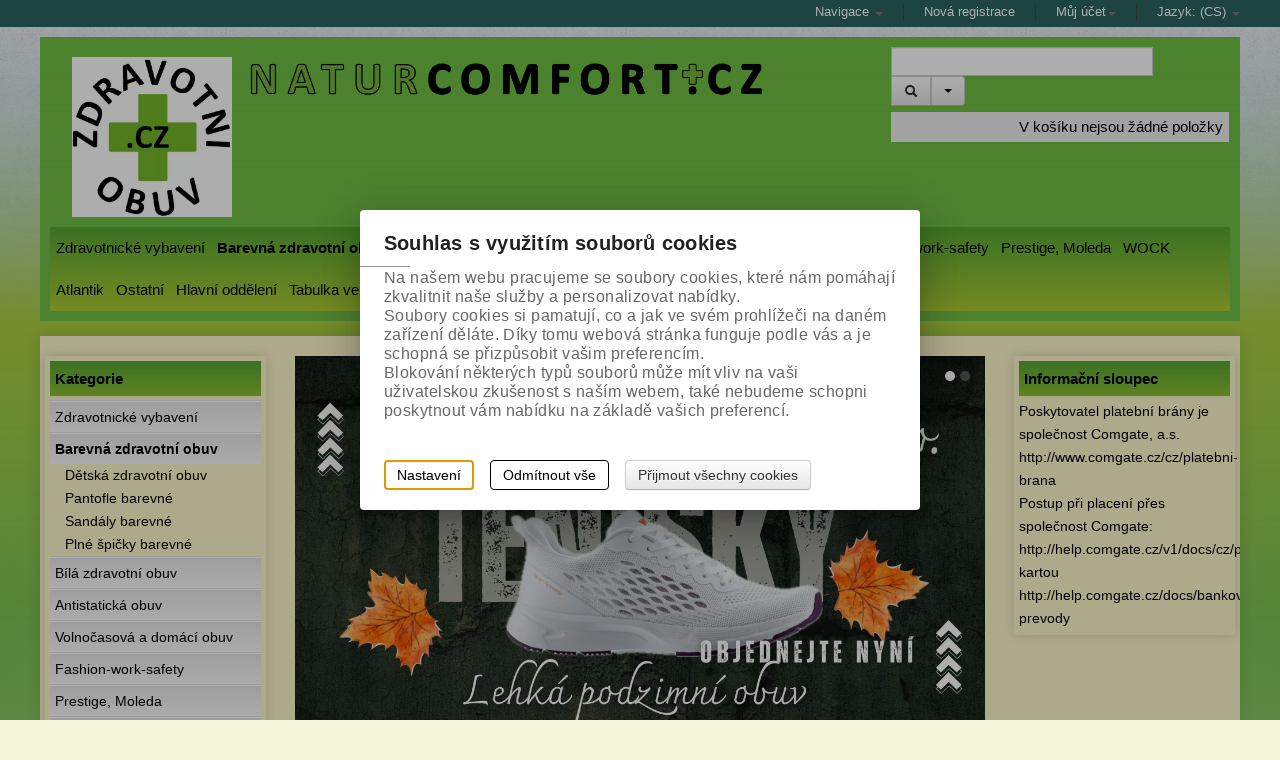

--- FILE ---
content_type: text/html; charset=utf-8
request_url: https://www.zdravotniobuv.cz/?mediaqueries=false
body_size: 20931
content:
<!DOCTYPE html> 
        
              
          
        
<html lang="cs-cz">
      <head id="ctl01_LayoutHead"><base href="https://www.zdravotniobuv.cz/inshop/"/>
<title>
	<span>NATUR COMFORT NP s.r.o. zdravotní,pracovní obuv,zdravotnickým vybavením.</span>
</title><meta http-equiv="Content-Type" content="text/html; charset=utf-8" /><meta name="author" content="Autor šablony: Webecom s.r.o., autor aplikace: Zoner software, a. s. " /><meta name="robots" content="all" />
                <meta http-equiv="x-xrds-location" content="https://www.zdravotniobuv.cz/inshop/xrds.xml" />                
                <link rel="alternate" type="application/rss+xml" title="<span>NATUR COMFORT NP s.r.o. zdravotní,pracovní obuv,zdravotnickým vybavením.</span>" href="https://www.zdravotniobuv.cz/inshop/scripts/rss.aspx?langid=1" />
<link rel="search" type="application/opensearchdescription+xml" title="<span>NATUR COMFORT NP s.r.o. zdravotní,pracovní obuv,zdravotnickým vybavením.</span>" href="https://www.zdravotniobuv.eu/inshop/scripts/opensearch.aspx" />
<link rel="stylesheet" href="/inshop/Layout/schemata/responsive_red/html5reset.css?timestamp=20140516093441" type="text/css" media="screen" title="no title" charset="utf-8" /><link rel="stylesheet" href="/inshop/Layout/schemata/responsive_red/col.css?timestamp=20140516093441" type="text/css" media="screen" title="no title" charset="utf-8" /><link rel="stylesheet" href="/inshop/Layout/Libs/Bootstrap/css/bootstrap.min.css?timestamp=20190515101058" /><link rel="stylesheet" href="/inshop/layout/schemata/Responsive_Green/hlmrf.min.css" type="text/css" title="no title" charset="utf-8"/>
<link rel="stylesheet" href="/inshop/layout/schemata/Natur_New/hlmrf.min.css?timestamp=20240806080012" type="text/css" title="no title" charset="utf-8"/>
<link rel="stylesheet" href="/inshop/Layout/schemata/changes.css?timestamp=20140522090412" /><link rel="stylesheet" href="http://netdna.bootstrapcdn.com/font-awesome/3.2.1/css/font-awesome.min.css" /><link rel="stylesheet" href="/inshop/Layout/Libs/JsScripts/fancyBox/jquery.fancybox.css?timestamp=20190515101118" type="text/css" media="screen" title="no title" charset="utf-8" /><link rel="stylesheet" href="/inshop/Layout/Libs/Bootstrap/css/bootstrap-slider.css?timestamp=20190515101058" type="text/css" media="screen" title="no title" charset="utf-8" />
                <script src="/inshop/Layout/Libs/Bootstrap/js/bootstrap-slider.js" type="text/javascript" charset="utf-8" >
</script>
                <script type="text/javascript" src="https://ajax.googleapis.com/ajax/libs/jquery/1.8.0/jquery.min.js" charset="utf-8" >
 </script>
                <script type="text/javascript" src="http://ajax.aspnetcdn.com/ajax/jquery.validate/1.9/jquery.validate.min.js" charset="utf-8" >
 </script>
               <script src="https://ajax.googleapis.com/ajax/libs/jqueryui/1.9.2/jquery-ui.min.js" >
</script>
                <script src="/inshop/Layout/Libs/JsScripts/SameSize.js" >
</script>
                <script src="/inshop/Layout/Libs/JsScripts/fancyBox/jquery.fancybox.pack.js" type="text/javascript" charset="utf-8" >
</script>
                <script src="/inshop/Layout/Libs/Bootstrap/js/bootstrap.min.js" >
</script>
                <!--[if lt IE 9]>
                      <script src="http://html5shiv.googlecode.com/svn/trunk/html5.js"></script>
                <![endif]-->
                <!--[if gte IE 9]>
                  <style type="text/css">
                    * { filter: none !important; }
                  </style>
                <![endif]-->
                
                        <style type="text/css">
                          .container{ width: 1200px !important; margin-left: auto; margin-right: auto;}
                        </style>
                    
                <style type="text/css">
                      .whisperer img, .whisperer a{display:inline-block !important; *display:inline !important; zoom: 1 !important;}
                      .whisperer img{width: 50px; height: 50px;}
                      .social{margin-top: 10px;}
                      .format-text li li{margin-left: 10px;}
                      .format-text h1, .format-text h2, .format-text h3, .format-text h4 , .format-text h4{margin-top: 10px;}
                      .format-text a{text-decoration: underline;}
                      .format-text td{ border-style: solid; border-width: 1px; padding: 5px;}
                      .buyNow .count{width: 10%; height: 41px; margin-top: 1px; margin-right: 5px; text-align: center;}
                      .buyNow.navbar .btn-group { margin-top: 0px;}
                </style>
                      <script type="text/javascript" src="/inshop/Layout/inQuery/mojeId.js" charset="utf-8" >
 </script>
                        <script type="text/javascript" charset="utf-8" >
                        $(function() {
                            MojeId();
                        })
                      </script>
                 <!-- WhispererPictures: True -->
                     <script src="/inshop/Layout/Libs/JsScripts/whisperer.js" >
</script>
                      <script type="text/javascript" >
                        $(function() {
                            $(".search-form").whisperer({
                                search_input : '.search-input',
                                position_left: 0,
                                
                                    show_image: true,
                                  
                                items_count: 20,
                                position_top: 40
                            });
                        })
                      </script>
                <script type="text/javascript" >
                  $(function() {
                    $('.btn[data-href="true"]').on('click', function() {
                      var url=$(this).data('url');
                      window.location.href=url;
                      return false;
                    });
                    $('button[data-link]').on('click', function() {
                      window.location.href=$(this).data('link');
                      return false;
                    });
                    $(".pro").hover(
                      function() {
                        $(".add", this).show("clip");
                      },
                      function() {
                        $(".add", this).hide("clip");
                      }
                      );
                      $('ul.pages span, ul.pages a').wrap('<li>');
                  });
                  // Select Order:
                  var selected=$(".dropdown-menu.order").find('.selected').text();
                //  alert(selected);
                </script>
    <meta name="keywords" content="Obuv WOCK, zdravotní obuv, APEX antidekubitní matrace, polohovací pomůcky, ESD, důchodky, bačkory," />
<meta name="description" content="Internetová prodejna www.zdravotniobuv.cz" />
</head>
  <body>
    
    <!-- seznam retargeting  -->
    <script type="text/javascript" >
	/* <![CDATA[ */
	var seznam_retargeting_id=90711;
	/* ]]> */
</script>
<script type="text/javascript" src="//c.imedia.cz/js/retargeting.js" >
</script>
     <!-- BarTemplate: Main.ascx   -->
     <!-- vcount: 3 -->
      <!-- WhispererEnabled: True -->
      

 
  
      <div id="page">
          <div id="wrap">
              <section id="header-wrapper">
	<div id="top-navi">
		<div class="container">
			<div id="device-nav" class="fr">
				<div class="view-nav"><a href="#"><i class="icon-angle-right"></i><i class="icon-angle-down"></i>Navigace</a></div> <!-- view-nav -->
				<nav id="top-nav" class="navbar row">
					<ul class="cf nav">
    
            <li class="dropdown"><a class="dropdown-toggle" data-toggle="dropdown" href="#" href="#">Navigace <i class="caret"></i></a>
        <ul class="dropdown-menu" role="menu" aria-labelledby="dLabel">
        
            <li><a href="scripts/shop.aspx?action=showquickorder" >Rychlá objednávka</a></li>
          <li><a href="scripts/shop.aspx?action=ViewTemplate&Path=Contact" >Kontakt</a></li>
          <li><a href="scripts/shop.aspx?action=ViewTemplate&Path=TradeTerms" >Obchodní podmínky</a></li>
        
            </ul>
        
    </li>
    
    
            <li><a href="scripts/shop.aspx?action=registernewsubject">Nová registrace</a></li>
            <li class="dropdown">
                <a class="dropdown-toggle" data-toggle="dropdown" href="#">Můj účet<i class="caret"></i></a>
                <div class="dropdown-menu login pull-right" role="menu" aria-labelledby="drop3">
                    <div class="content">
                        <form id="ctl01_ctl06_ctl00_ctl00_ctl08_ctl00_ctl06_ctl01_login" autocomplete="off" method="post" action="/inshop/scripts/shop.aspx">
<div>
<input type='hidden' name='Shop.Form'  value='ctl01_ctl06_ctl00_ctl00_ctl08_ctl00_ctl06_ctl01_login' />
<input type='hidden' name='__VIEWSTATE'  value='' />
<input type='hidden' name='__EVENTTARGET'  value='' />
<input type='hidden' name='__EVENTARGUMENT'  value='' />
<script type='text/javascript'>
<!--
	function doPostBack_ctl01_ctl06_ctl00_ctl00_ctl08_ctl00_ctl06_ctl01_login(eventTarget, eventArgument) {
		var theForm = document.getElementById('ctl01_ctl06_ctl00_ctl00_ctl08_ctl00_ctl06_ctl01_login');
		theForm.__EVENTTARGET.value = eventTarget;
		theForm.__EVENTARGUMENT.value = eventArgument;
		 if (document.createEvent && theForm.dispatchEvent)
		 {
			  var evt = document.createEvent("HTMLEvents");
			  evt.initEvent("submit", false, true);
			  theForm.dispatchEvent(evt);
		 }
		theForm.submit();
	}
//-->
</script>

                             <h5>Přihlášení uživatele</h5>
                             <div class="UserLoginTable">  
                             <div class="inpt-group">
                                <label>Uživatelské jméno:</label>
                                <input name="UserName" type="text" id="UserName" class="text-input" />
                             </div> <!-- inpt-group -->
                             <div class="inpt-group">
                                <label>Heslo:</label>
                                <input name="Password" type="password" id="Password" class="text-input" />
                             </div> <!-- inpt-group -->
                             <div class="inpt-group buttons">
                                <button id="ctl01_ctl06_ctl00_ctl00_ctl08_ctl00_ctl06_ctl01_ctl03_ctl03" onclick="doPostBack_ctl01_ctl06_ctl00_ctl00_ctl08_ctl00_ctl06_ctl01_login(&#39;ctl03&#39;,&#39;Action=DoLogin&#39;); return false" class="btn">Přihlásit</button><input name="action" type="hidden" value="DoLogin" />
                             </div> <!-- inpt-group -->
                             </div> <!-- UserLoginTable -->
                                    <div class="MojeIdTable">
                                    <div class="inpt-group">
                                        <input name="mojeid" type="text" id="mojeid" class="text-input" /> .mojeid.cz
                                    </div> <!-- inpt-group -->
                                    <div class="inpt-group buttons">
                                <button id="ctl01_ctl06_ctl00_ctl00_ctl08_ctl00_ctl06_ctl01_ctl05_ctl05" onclick="doPostBack_ctl01_ctl06_ctl00_ctl00_ctl08_ctl00_ctl06_ctl01_login(&#39;ctl05&#39;,&#39;Action=SendMojeIDRequest&#39;); return false" class="btn">Přihlásit</button><input name="action" type="hidden" value="SendMojeIDRequest" />
                             </div> <!-- inpt-group -->
                             </div> <!-- MojeIdTable -->
                             <input type="checkbox" name="MojeIdCheck" value="" class="MojeIdCheckLogin" /> <span><img src="/inshop/Layout/Img/mojeid.png" alt="moje id" /></span>
                        </div>
</form>
                        <div class="links">
            <a href="scripts/shop.aspx?action=registernewsubject"><i class="icon-link"></i> Nová registrace</a>
                <a href="scripts/shop.aspx?action=showpasswordrequest"><i class="icon-link"></i>  Zapomněl(a) jsem heslo</a>
                        </div> <!-- links -->
                    </div> <!-- content -->
                </div> <!-- class -->
            </li>
                            <script type="text/javascript" charset="utf-8" >
                                $(".MojeIdCheckLogin").live("click", function() {
                                    var mojeId=$(this).is(':checked');
                                    MojeId(mojeId);
                                })
                            </script>
        
    
                        
                                
                                        <li class="dropdown">
                                    <a class="dropdown-toggle" data-toggle="dropdown" href="#" href="#">Jazyk: (<span>CS</span>) <i class="caret"></i></a>
                                    <ul class="dropdown-menu pull-right" role="menu" aria-labelledby="dLabel">
                                    
                                        <!-- True -->
                                        <li> <a href="scripts/shop.aspx?action=DoChangeLanguage&amp;LangID=1"><span>Čeština</span></a></li>
                                    
                                        <!-- False -->
                                        <li> <a href="scripts/shop.aspx?action=DoChangeLanguage&amp;LangID=2"><span>Slovenčina</span></a></li>
                                    
                                        <!-- False -->
                                        <li> <a href="scripts/shop.aspx?action=DoChangeLanguage&amp;LangID=4"><span>English</span></a></li>
                                    
                                         </ul>   
                                </li>
                                    
                            
                    </ul> 

				</nav>
			</div> <!-- device-nac -->
		</div> <!-- container -->
	</div> <!-- top-navi -->
	<header id="header">
		<div class="container">
			<div class="cover">
			<div class="logo fl">
				<a href="/"><picture>
	<source srcset="/inshop/layout/schemata/Natur_New/images/Logo%20NOVÉ.jpg.webp?timestamp=20240610114134&amp;w=480" media="(max-width: 480px)" type="image/webp">
	<source srcset="/inshop/layout/schemata/Natur_New/images/Logo%20NOVÉ.jpg.webp?timestamp=20240610114134&amp;w=640" media="(max-width: 640px)" type="image/webp">
	<source srcset="/inshop/layout/schemata/Natur_New/images/Logo%20NOVÉ.jpg.webp?timestamp=20240610114134" type="image/webp">
	<source srcset="/inshop/layout/schemata/Natur_New/images/Logo%20NOVÉ.jpg?timestamp=20240610114134&amp;w=480" media="(max-width: 480px)">
	<source srcset="/inshop/layout/schemata/Natur_New/images/Logo%20NOVÉ.jpg?timestamp=20240610114134&amp;w=640" media="(max-width: 640px)">
	<source srcset="/inshop/layout/schemata/Natur_New/images/Logo%20NOVÉ.jpg?timestamp=20240610114134">
	<img class="lazyload " data-src="/inshop/layout/schemata/Natur_New/images/Logo%20NOVÉ.jpg?timestamp=20240610114134" alt="Logo">
</picture></a>
			</div> <!-- logo -->
					        	           	<div class="header-banner fl">
					                            <picture>
	<source srcset="/inshop/layout/schemata/Natur_New/images/logo%20NC%20text%20bold%20VelPis2%20fin2.png.webp?timestamp=20180608113201&amp;w=480" media="(max-width: 480px)" type="image/webp">
	<source srcset="/inshop/layout/schemata/Natur_New/images/logo%20NC%20text%20bold%20VelPis2%20fin2.png.webp?timestamp=20180608113201&amp;w=640" media="(max-width: 640px)" type="image/webp">
	<source srcset="/inshop/layout/schemata/Natur_New/images/logo%20NC%20text%20bold%20VelPis2%20fin2.png.webp?timestamp=20180608113201" type="image/webp">
	<source srcset="/inshop/layout/schemata/Natur_New/images/logo%20NC%20text%20bold%20VelPis2%20fin2.png?timestamp=20180608113201&amp;w=480" media="(max-width: 480px)">
	<source srcset="/inshop/layout/schemata/Natur_New/images/logo%20NC%20text%20bold%20VelPis2%20fin2.png?timestamp=20180608113201&amp;w=640" media="(max-width: 640px)">
	<source srcset="/inshop/layout/schemata/Natur_New/images/logo%20NC%20text%20bold%20VelPis2%20fin2.png?timestamp=20180608113201">
	<img class="lazyload " data-src="/inshop/layout/schemata/Natur_New/images/logo%20NC%20text%20bold%20VelPis2%20fin2.png?timestamp=20180608113201" alt="Banner">
</picture>
					                            </div> <!-- banner -->
			<script type="text/javascript" >
				$('#top-nav > ul > li:last').addClass('last');
				$(".view-nav").on('click', function() {
					$("#top-nav").toggle("blind");
					$(this).toggleClass('active');
					return false;
				})
			</script>
			<div id="header-tools">
							<div class="row search">
							<form id="ctl01_ctl06_ctl00_ctl00_simplesearch" class="pull-right search-form" method="post" action="/inshop/scripts/shop.aspx">
<div>
<input type='hidden' name='Shop.Form'  value='ctl01_ctl06_ctl00_ctl00_simplesearch' />
<input type='hidden' name='__VIEWSTATE'  value='' />
<input type='hidden' name='__EVENTTARGET'  value='' />
<input type='hidden' name='__EVENTARGUMENT'  value='' />
<script type='text/javascript'>
<!--
	function doPostBack_ctl01_ctl06_ctl00_ctl00_simplesearch(eventTarget, eventArgument) {
		var theForm = document.getElementById('ctl01_ctl06_ctl00_ctl00_simplesearch');
		theForm.__EVENTTARGET.value = eventTarget;
		theForm.__EVENTARGUMENT.value = eventArgument;
		 if (document.createEvent && theForm.dispatchEvent)
		 {
			  var evt = document.createEvent("HTMLEvents");
			  evt.initEvent("submit", false, true);
			  theForm.dispatchEvent(evt);
		 }
		theForm.submit();
	}
//-->
</script>

			                  <input name="searchphrase" type="text" id="searchphrase" class="search-input" />
			                  <div class="btn-group">
			                  		<button id="ctl01_ctl06_ctl00_ctl00_ctl10_ctl10" onclick="doPostBack_ctl01_ctl06_ctl00_ctl00_simplesearch(&#39;ctl10&#39;,&#39;Action=DoSearch&#39;); return false" class="btn"><i class="icon-search"></i></button><input name="action" type="hidden" value="DoSearch" />
		<button class="btn dropdown-toggle" data-toggle="dropdown">
			                  			<span class="caret"></span>
			                  		</button>
			                  		<ul class="dropdown-menu pull-right">
                        <li><a href="scripts/shop.aspx?action=AdvancedSearch">Rozšířené vyhledávání</a></li>
			                  		</ul>
			                  </div> <!-- btn-group -->             
               				</div>
</form>
							</div> <!-- search -->
							<div class="row cart">
									<nav class="navbar cart-menu">
	<ul class="pull-right  nav cf">
		
				<li class="preview empty"><span>V košíku nejsou žádné položky</span></li>
				
	</ul>
</nav>

							</div> <!-- row cart -->
			</div> <!-- header-tools -->
			</div> <!-- cover -->
		</div> <!-- container -->
	</header>
	<nav id="top-menu">
		<div class="container">
			<div class="cover"> 
		<div class="row" id="top-menu-categories">
			<div id="device-levels" class="col col24">
				<ul>
					<li class="maincat">
		 			<a class="maincat scroll" href="#top-menu"><i class="icon-angle-right"></i><i class="icon-angle-down"></i> Kategorie</a>
		 			<ul Class="subcat" id="ctl03"><li class="level-1 has-children"><a href="/zdravotnicke-vybaveni/" class="level-1 has-children" id="LevelId-95">Zdravotnické vybavení</a><ul class="sub-menu level-2 has-children"><li class="sub-menu level-2"><a href="/zdravotnicke-vybaveni/aktivni-antidekubitni-matrace-a-prislusenstvi/" class="sub-menu level-2" id="LevelId-136">Aktivní antidekubitní matrace a příslušenství</a></li><li class="sub-menu level-2"><a href="/zdravotnicke-vybaveni/antidekubitni-matrace-a-prislusenstvi/" class="sub-menu level-2" id="LevelId-146">Antidekubitní matrace a příslušenství</a></li><li class="sub-menu level-2"><a href="/zdravotnicke-vybaveni/kardiacka-kresla-a-prislusenstvi/" class="sub-menu level-2" id="LevelId-148">Kardiacká křesla a příslušenství</a></li><li class="sub-menu level-2 has-children"><a href="/zdravotnicke-vybaveni/kardiacka-kresla-gavota/" class="sub-menu level-2 has-children" id="LevelId-149">Kardiacká křesla Gavota</a></li><li class="sub-menu level-2"><a href="/zdravotnicke-vybaveni/oxymetr-odsavacky-nebulizer/" class="sub-menu level-2" id="LevelId-138">Oxymetr, odsávačky, nebulizér</a></li><li class="sub-menu level-2"><a href="/zdravotnicke-vybaveni/podtlakova-madla/" class="sub-menu level-2" id="LevelId-147">Podtlaková madla</a></li><li class="sub-menu level-2 has-children"><a href="/zdravotnicke-vybaveni/polohovaci-pomucky/" class="sub-menu level-2 has-children" id="LevelId-140">Polohovací pomůcky</a></li><li class="sub-menu level-2"><a href="/zdravotnicke-vybaveni/polstare-a-deky/" class="sub-menu level-2" id="LevelId-151">Polštáře a deky</a></li><li class="sub-menu level-2"><a href="/zdravotnicke-vybaveni/rollery/" class="sub-menu level-2" id="LevelId-135">Rollery</a></li><li class="sub-menu level-2"><a href="/zdravotnicke-vybaveni/stropni-system-arjohuntleigh/" class="sub-menu level-2" id="LevelId-139">Stropní systém ArjoHuntleigh</a></li><li class="sub-menu level-2"><a href="/zdravotnicke-vybaveni/vahy/" class="sub-menu level-2" id="LevelId-152">Váhy</a></li><li class="sub-menu level-2"><a href="/zdravotnicke-vybaveni/zvedak-variant-a-prislusenstvi/" class="sub-menu level-2" id="LevelId-137">Zvedák Variant a příslušenství</a></li></ul></li><li class="level-1 has-children selected"><a href="/barevna-zdravotni-obuv/" class="level-1 has-children selected" id="LevelId-59"><span class='selected'>Barevná zdravotní obuv</span></a><ul class="sub-menu level-2 has-children selected"><li class="SelectedTreeItem sub-menu level-2 has-children childOfSelected"><a href="/barevna-zdravotni-obuv/detska-zdravotni-obuv/" class="sub-menu level-2 has-children childOfSelected" id="LevelId-214">Dětská zdravotní obuv</a></li><li class="SelectedTreeItem sub-menu level-2 childOfSelected"><a href="/barevna-zdravotni-obuv/pantofle-barevne/" class="sub-menu level-2 childOfSelected" id="LevelId-61">Pantofle barevné</a></li><li class="SelectedTreeItem sub-menu level-2 childOfSelected"><a href="/barevna-zdravotni-obuv/sandaly-barevne/" class="sub-menu level-2 childOfSelected" id="LevelId-63">Sandály barevné</a></li><li class="SelectedTreeItem sub-menu level-2 childOfSelected"><a href="/barevna-zdravotni-obuv/plne-spicky-barevne/" class="sub-menu level-2 childOfSelected" id="LevelId-60">Plné špičky barevné</a></li></ul></li><li class="level-1 has-children"><a href="/bila-zdravotni-obuv/" class="level-1 has-children" id="LevelId-51">Bílá zdravotní obuv</a><ul class="sub-menu level-2 has-children"><li class="sub-menu level-2"><a href="/bila-zdravotni-obuv/sandaly-bile/" class="sub-menu level-2" id="LevelId-22">Sandály bílé</a></li><li class="sub-menu level-2"><a href="/bila-zdravotni-obuv/pantofle-bile/" class="sub-menu level-2" id="LevelId-36">Pantofle bílé</a></li><li class="sub-menu level-2"><a href="/bila-zdravotni-obuv/plne-spicky-bile/" class="sub-menu level-2" id="LevelId-52">Plné špičky bílé</a></li></ul></li><li class="level-1"><a href="/antistaticka-obuv/" class="level-1" id="LevelId-32">Antistatická obuv</a></li><li class="level-1 has-children"><a href="/volnocasova-a-domaci-obuv/" class="level-1 has-children" id="LevelId-53">Volnočasová a domácí obuv</a><ul class="sub-menu level-2 has-children"><li class="sub-menu level-2"><a href="/volnocasova-a-domaci-obuv/backory-a-duchodky/" class="sub-menu level-2" id="LevelId-55">Bačkory a důchodky</a></li></ul></li><li class="level-1"><a href="/fashion-work-safety/" class="level-1" id="LevelId-134">Fashion-work-safety</a></li><li class="level-1 has-children"><a href="/prestige-moleda/" class="level-1 has-children" id="LevelId-56">Prestige, Moleda</a><ul class="sub-menu level-2 has-children"><li class="sub-menu level-2"><a href="/prestige-moleda/prestige-moleda/" class="sub-menu level-2" id="LevelId-57">Prestige, Moleda</a></li><li class="sub-menu level-2"><a href="/prestige-moleda/detske-prestige/" class="sub-menu level-2" id="LevelId-58">Dětské Prestige</a></li></ul></li><li class="level-1 has-children"><a href="/wock/" class="level-1 has-children" id="LevelId-49">WOCK</a><ul class="sub-menu level-2 has-children"><li class="sub-menu level-2"><a href="/wock/wock-reblast-tenisky/" class="sub-menu level-2" id="LevelId-211">WOCK REBLAST - tenisky</a></li><li class="sub-menu level-2"><a href="/wock/wock-doplnky/" class="sub-menu level-2" id="LevelId-40">WOCK doplňky</a></li><li class="sub-menu level-2"><a href="/wock/wock-clog-pantofle/" class="sub-menu level-2" id="LevelId-28">WOCK CLOG pantofle</a></li><li class="sub-menu level-2"><a href="/wock/wock-nube/" class="sub-menu level-2" id="LevelId-34">WOCK NUBE</a></li><li class="sub-menu level-2"><a href="/wock/wock-clog-sandaly/" class="sub-menu level-2" id="LevelId-26">WOCK CLOG sandály</a></li><li class="sub-menu level-2"><a href="/wock/wock-everlite/" class="sub-menu level-2" id="LevelId-44">WOCK Everlite</a></li><li class="sub-menu level-2"><a href="/wock/wock-easylite/" class="sub-menu level-2" id="LevelId-38">WOCK EASYLITE</a></li><li class="sub-menu level-2"><a href="/wock/wock-waylite/" class="sub-menu level-2" id="LevelId-42">WOCK Waylite</a></li><li class="sub-menu level-2"><a href="/wock/wock-bloc-sandaly/" class="sub-menu level-2" id="LevelId-209">WOCK Bloc sandály</a></li><li class="sub-menu level-2"><a href="/wock/wock-bloc-pantofle/" class="sub-menu level-2" id="LevelId-208">Wock Bloc pantofle</a></li><li class="sub-menu level-2"><a href="/wock/wock-breelite-tenisky/" class="sub-menu level-2" id="LevelId-210">WOCK BREELITE-tenisky</a></li><li class="sub-menu level-2"><a href="/wock/wock-feel-unique/" class="sub-menu level-2" id="LevelId-213">WOCK FEEL UNIQUE</a></li></ul></li><li class="level-1"><a href="/atlantik/" class="level-1" id="LevelId-133">Atlantik</a></li><li class="level-1 has-children"><a href="/ostatni/" class="level-1 has-children" id="LevelId-96">Ostatní</a><ul class="sub-menu level-2 has-children"><li class="sub-menu level-2"><a href="/ostatni/doplnky/" class="sub-menu level-2" id="LevelId-97">Doplňky</a></li></ul></li><li class="level-1 has-children"><a href="/hlavni-oddeleni2/" class="level-1 has-children" id="LevelId-154">Hlavní oddělení</a><ul class="sub-menu level-2 has-children"><li class="sub-menu level-2 has-children"><a href="/hlavni-oddeleni2/hlavni-cleneni/" class="sub-menu level-2 has-children" id="LevelId-155">Hlavní členění</a></li></ul></li><li class="level-1"><a href="/tabulka-velikosti/" class="level-1" id="LevelId-217">Tabulka velikostí</a></li></ul>
		 		</li>
				</ul>
			</div> <!-- device-levels -->
		 	<script type="text/javascript" >
		 		$("a.maincat").on('click', function(event) {
		 			$(this).toggleClass("active");
		 			$("#device-levels ul.subcat").toggle("blind");
		 			return false;
		 		});
		 	</script>
		 	 <!-- showmneu: RootLevelType: 1 -->
		 	 
		 	 <!-- Form.UseTemp=, UseStructuredMenuTemplate= -->
		 			<div id="desctop-levels">
		 			    
		 				    <ul id="ctl00"><li class="level-1 has-children"><a href="/zdravotnicke-vybaveni/" class="level-1 has-children" id="LevelId-95">Zdravotnické vybavení</a><ul class="sub-menu level-2 has-children"><li class="sub-menu level-2"><a href="/zdravotnicke-vybaveni/aktivni-antidekubitni-matrace-a-prislusenstvi/" class="sub-menu level-2" id="LevelId-136">Aktivní antidekubitní matrace a příslušenství</a></li><li class="sub-menu level-2"><a href="/zdravotnicke-vybaveni/antidekubitni-matrace-a-prislusenstvi/" class="sub-menu level-2" id="LevelId-146">Antidekubitní matrace a příslušenství</a></li><li class="sub-menu level-2"><a href="/zdravotnicke-vybaveni/kardiacka-kresla-a-prislusenstvi/" class="sub-menu level-2" id="LevelId-148">Kardiacká křesla a příslušenství</a></li><li class="sub-menu level-2 has-children"><a href="/zdravotnicke-vybaveni/kardiacka-kresla-gavota/" class="sub-menu level-2 has-children" id="LevelId-149">Kardiacká křesla Gavota</a></li><li class="sub-menu level-2"><a href="/zdravotnicke-vybaveni/oxymetr-odsavacky-nebulizer/" class="sub-menu level-2" id="LevelId-138">Oxymetr, odsávačky, nebulizér</a></li><li class="sub-menu level-2"><a href="/zdravotnicke-vybaveni/podtlakova-madla/" class="sub-menu level-2" id="LevelId-147">Podtlaková madla</a></li><li class="sub-menu level-2 has-children"><a href="/zdravotnicke-vybaveni/polohovaci-pomucky/" class="sub-menu level-2 has-children" id="LevelId-140">Polohovací pomůcky</a></li><li class="sub-menu level-2"><a href="/zdravotnicke-vybaveni/polstare-a-deky/" class="sub-menu level-2" id="LevelId-151">Polštáře a deky</a></li><li class="sub-menu level-2"><a href="/zdravotnicke-vybaveni/rollery/" class="sub-menu level-2" id="LevelId-135">Rollery</a></li><li class="sub-menu level-2"><a href="/zdravotnicke-vybaveni/stropni-system-arjohuntleigh/" class="sub-menu level-2" id="LevelId-139">Stropní systém ArjoHuntleigh</a></li><li class="sub-menu level-2"><a href="/zdravotnicke-vybaveni/vahy/" class="sub-menu level-2" id="LevelId-152">Váhy</a></li><li class="sub-menu level-2"><a href="/zdravotnicke-vybaveni/zvedak-variant-a-prislusenstvi/" class="sub-menu level-2" id="LevelId-137">Zvedák Variant a příslušenství</a></li></ul></li><li class="level-1 has-children selected"><a href="/barevna-zdravotni-obuv/" class="level-1 has-children selected" id="LevelId-59"><span class='selected'>Barevná zdravotní obuv</span></a><ul class="sub-menu level-2 has-children selected"><li class="SelectedTreeItem sub-menu level-2 has-children childOfSelected"><a href="/barevna-zdravotni-obuv/detska-zdravotni-obuv/" class="sub-menu level-2 has-children childOfSelected" id="LevelId-214">Dětská zdravotní obuv</a></li><li class="SelectedTreeItem sub-menu level-2 childOfSelected"><a href="/barevna-zdravotni-obuv/pantofle-barevne/" class="sub-menu level-2 childOfSelected" id="LevelId-61">Pantofle barevné</a></li><li class="SelectedTreeItem sub-menu level-2 childOfSelected"><a href="/barevna-zdravotni-obuv/sandaly-barevne/" class="sub-menu level-2 childOfSelected" id="LevelId-63">Sandály barevné</a></li><li class="SelectedTreeItem sub-menu level-2 childOfSelected"><a href="/barevna-zdravotni-obuv/plne-spicky-barevne/" class="sub-menu level-2 childOfSelected" id="LevelId-60">Plné špičky barevné</a></li></ul></li><li class="level-1 has-children"><a href="/bila-zdravotni-obuv/" class="level-1 has-children" id="LevelId-51">Bílá zdravotní obuv</a><ul class="sub-menu level-2 has-children"><li class="sub-menu level-2"><a href="/bila-zdravotni-obuv/sandaly-bile/" class="sub-menu level-2" id="LevelId-22">Sandály bílé</a></li><li class="sub-menu level-2"><a href="/bila-zdravotni-obuv/pantofle-bile/" class="sub-menu level-2" id="LevelId-36">Pantofle bílé</a></li><li class="sub-menu level-2"><a href="/bila-zdravotni-obuv/plne-spicky-bile/" class="sub-menu level-2" id="LevelId-52">Plné špičky bílé</a></li></ul></li><li class="level-1"><a href="/antistaticka-obuv/" class="level-1" id="LevelId-32">Antistatická obuv</a></li><li class="level-1 has-children"><a href="/volnocasova-a-domaci-obuv/" class="level-1 has-children" id="LevelId-53">Volnočasová a domácí obuv</a><ul class="sub-menu level-2 has-children"><li class="sub-menu level-2"><a href="/volnocasova-a-domaci-obuv/backory-a-duchodky/" class="sub-menu level-2" id="LevelId-55">Bačkory a důchodky</a></li></ul></li><li class="level-1"><a href="/fashion-work-safety/" class="level-1" id="LevelId-134">Fashion-work-safety</a></li><li class="level-1 has-children"><a href="/prestige-moleda/" class="level-1 has-children" id="LevelId-56">Prestige, Moleda</a><ul class="sub-menu level-2 has-children"><li class="sub-menu level-2"><a href="/prestige-moleda/prestige-moleda/" class="sub-menu level-2" id="LevelId-57">Prestige, Moleda</a></li><li class="sub-menu level-2"><a href="/prestige-moleda/detske-prestige/" class="sub-menu level-2" id="LevelId-58">Dětské Prestige</a></li></ul></li><li class="level-1 has-children"><a href="/wock/" class="level-1 has-children" id="LevelId-49">WOCK</a><ul class="sub-menu level-2 has-children"><li class="sub-menu level-2"><a href="/wock/wock-reblast-tenisky/" class="sub-menu level-2" id="LevelId-211">WOCK REBLAST - tenisky</a></li><li class="sub-menu level-2"><a href="/wock/wock-doplnky/" class="sub-menu level-2" id="LevelId-40">WOCK doplňky</a></li><li class="sub-menu level-2"><a href="/wock/wock-clog-pantofle/" class="sub-menu level-2" id="LevelId-28">WOCK CLOG pantofle</a></li><li class="sub-menu level-2"><a href="/wock/wock-nube/" class="sub-menu level-2" id="LevelId-34">WOCK NUBE</a></li><li class="sub-menu level-2"><a href="/wock/wock-clog-sandaly/" class="sub-menu level-2" id="LevelId-26">WOCK CLOG sandály</a></li><li class="sub-menu level-2"><a href="/wock/wock-everlite/" class="sub-menu level-2" id="LevelId-44">WOCK Everlite</a></li><li class="sub-menu level-2"><a href="/wock/wock-easylite/" class="sub-menu level-2" id="LevelId-38">WOCK EASYLITE</a></li><li class="sub-menu level-2"><a href="/wock/wock-waylite/" class="sub-menu level-2" id="LevelId-42">WOCK Waylite</a></li><li class="sub-menu level-2"><a href="/wock/wock-bloc-sandaly/" class="sub-menu level-2" id="LevelId-209">WOCK Bloc sandály</a></li><li class="sub-menu level-2"><a href="/wock/wock-bloc-pantofle/" class="sub-menu level-2" id="LevelId-208">Wock Bloc pantofle</a></li><li class="sub-menu level-2"><a href="/wock/wock-breelite-tenisky/" class="sub-menu level-2" id="LevelId-210">WOCK BREELITE-tenisky</a></li><li class="sub-menu level-2"><a href="/wock/wock-feel-unique/" class="sub-menu level-2" id="LevelId-213">WOCK FEEL UNIQUE</a></li></ul></li><li class="level-1"><a href="/atlantik/" class="level-1" id="LevelId-133">Atlantik</a></li><li class="level-1 has-children"><a href="/ostatni/" class="level-1 has-children" id="LevelId-96">Ostatní</a><ul class="sub-menu level-2 has-children"><li class="sub-menu level-2"><a href="/ostatni/doplnky/" class="sub-menu level-2" id="LevelId-97">Doplňky</a></li></ul></li><li class="level-1 has-children"><a href="/hlavni-oddeleni2/" class="level-1 has-children" id="LevelId-154">Hlavní oddělení</a><ul class="sub-menu level-2 has-children"><li class="sub-menu level-2 has-children"><a href="/hlavni-oddeleni2/hlavni-cleneni/" class="sub-menu level-2 has-children" id="LevelId-155">Hlavní členění</a></li></ul></li><li class="level-1"><a href="/tabulka-velikosti/" class="level-1" id="LevelId-217">Tabulka velikostí</a></li></ul>
		 				
		 			</div> <!-- desctop-levels -->
		</div> <!-- row  -->
		</div> <!-- cover -->
		</div> <!-- container -->
	</nav>
</section> 

              <section id="page-body-wrapper">
              
                  <div id="page-body" class="container row">
                    
                          <div class="sidebar left-sidebar col col5">
			 <div class="sb-content">
				        <div id="levels">  
<div class="block level-tree">
            <div class="block-title">
		 	 <h4>Kategorie</h4>  
		 </div> <!-- BlockTitle  -->
	 <div class="block-content">
                        <nav>
                          <ul Class="first-parent" id="ctl00"><li class="level-1 has-children"><a href="/zdravotnicke-vybaveni/" class="level-1 has-children" id="LevelId-95">Zdravotnické vybavení</a><ul class="sub-menu level-2 has-children"><li class="sub-menu level-2"><a href="/zdravotnicke-vybaveni/aktivni-antidekubitni-matrace-a-prislusenstvi/" class="sub-menu level-2" id="LevelId-136">Aktivní antidekubitní matrace a příslušenství</a></li><li class="sub-menu level-2"><a href="/zdravotnicke-vybaveni/antidekubitni-matrace-a-prislusenstvi/" class="sub-menu level-2" id="LevelId-146">Antidekubitní matrace a příslušenství</a></li><li class="sub-menu level-2"><a href="/zdravotnicke-vybaveni/kardiacka-kresla-a-prislusenstvi/" class="sub-menu level-2" id="LevelId-148">Kardiacká křesla a příslušenství</a></li><li class="sub-menu level-2 has-children"><a href="/zdravotnicke-vybaveni/kardiacka-kresla-gavota/" class="sub-menu level-2 has-children" id="LevelId-149">Kardiacká křesla Gavota</a><ul class="sub-menu level-3 has-children"><li class="sub-menu level-3"><a href="/zdravotnicke-vybaveni/kardiacka-kresla-gavota/prislusenstvi/" class="sub-menu level-3" id="LevelId-150">příslušenství</a></li></ul></li><li class="sub-menu level-2"><a href="/zdravotnicke-vybaveni/oxymetr-odsavacky-nebulizer/" class="sub-menu level-2" id="LevelId-138">Oxymetr, odsávačky, nebulizér</a></li><li class="sub-menu level-2"><a href="/zdravotnicke-vybaveni/podtlakova-madla/" class="sub-menu level-2" id="LevelId-147">Podtlaková madla</a></li><li class="sub-menu level-2 has-children"><a href="/zdravotnicke-vybaveni/polohovaci-pomucky/" class="sub-menu level-2 has-children" id="LevelId-140">Polohovací pomůcky</a><ul class="sub-menu level-3 has-children"><li class="sub-menu level-3"><a href="/zdravotnicke-vybaveni/polohovaci-pomucky/atypicka-vyroba/" class="sub-menu level-3" id="LevelId-142">Atypická výroba</a></li><li class="sub-menu level-3"><a href="/zdravotnicke-vybaveni/polohovaci-pomucky/penove-s-potahem/" class="sub-menu level-3" id="LevelId-145">pěnové s potahem</a></li><li class="sub-menu level-3"><a href="/zdravotnicke-vybaveni/polohovaci-pomucky/penove-s-nastrikem/" class="sub-menu level-3" id="LevelId-141">pěnové s nástřikem</a></li><li class="sub-menu level-3"><a href="/zdravotnicke-vybaveni/polohovaci-pomucky/perlickove/" class="sub-menu level-3" id="LevelId-144">perličkové</a></li><li class="sub-menu level-3"><a href="/zdravotnicke-vybaveni/polohovaci-pomucky/z-viskoelasticke-peny/" class="sub-menu level-3" id="LevelId-143">z viskoelastické pěny</a></li></ul></li><li class="sub-menu level-2"><a href="/zdravotnicke-vybaveni/polstare-a-deky/" class="sub-menu level-2" id="LevelId-151">Polštáře a deky</a></li><li class="sub-menu level-2"><a href="/zdravotnicke-vybaveni/rollery/" class="sub-menu level-2" id="LevelId-135">Rollery</a></li><li class="sub-menu level-2"><a href="/zdravotnicke-vybaveni/stropni-system-arjohuntleigh/" class="sub-menu level-2" id="LevelId-139">Stropní systém ArjoHuntleigh</a></li><li class="sub-menu level-2"><a href="/zdravotnicke-vybaveni/vahy/" class="sub-menu level-2" id="LevelId-152">Váhy</a></li><li class="sub-menu level-2"><a href="/zdravotnicke-vybaveni/zvedak-variant-a-prislusenstvi/" class="sub-menu level-2" id="LevelId-137">Zvedák Variant a příslušenství</a></li></ul></li><li class="level-1 has-children selected"><a href="/barevna-zdravotni-obuv/" class="level-1 has-children selected" id="LevelId-59"><span class='selected'>Barevná zdravotní obuv</span></a><ul class="sub-menu level-2 has-children selected"><li class="SelectedTreeItem sub-menu level-2 has-children childOfSelected"><a href="/barevna-zdravotni-obuv/detska-zdravotni-obuv/" class="sub-menu level-2 has-children childOfSelected" id="LevelId-214">Dětská zdravotní obuv</a><ul class="sub-menu level-3 has-children childOfSelected"><li class="sub-menu level-3"><a href="/barevna-zdravotni-obuv/detska-zdravotni-obuv/detske-sandaly-a-pantofle/" class="sub-menu level-3" id="LevelId-216">Dětské sandály a pantofle</a></li><li class="sub-menu level-3"><a href="/barevna-zdravotni-obuv/detska-zdravotni-obuv/detske-prestige/" class="sub-menu level-3" id="LevelId-215">Dětské Prestige</a></li></ul></li><li class="SelectedTreeItem sub-menu level-2 childOfSelected"><a href="/barevna-zdravotni-obuv/pantofle-barevne/" class="sub-menu level-2 childOfSelected" id="LevelId-61">Pantofle barevné</a></li><li class="SelectedTreeItem sub-menu level-2 childOfSelected"><a href="/barevna-zdravotni-obuv/sandaly-barevne/" class="sub-menu level-2 childOfSelected" id="LevelId-63">Sandály barevné</a></li><li class="SelectedTreeItem sub-menu level-2 childOfSelected"><a href="/barevna-zdravotni-obuv/plne-spicky-barevne/" class="sub-menu level-2 childOfSelected" id="LevelId-60">Plné špičky barevné</a></li></ul></li><li class="level-1 has-children"><a href="/bila-zdravotni-obuv/" class="level-1 has-children" id="LevelId-51">Bílá zdravotní obuv</a><ul class="sub-menu level-2 has-children"><li class="sub-menu level-2"><a href="/bila-zdravotni-obuv/sandaly-bile/" class="sub-menu level-2" id="LevelId-22">Sandály bílé</a></li><li class="sub-menu level-2"><a href="/bila-zdravotni-obuv/pantofle-bile/" class="sub-menu level-2" id="LevelId-36">Pantofle bílé</a></li><li class="sub-menu level-2"><a href="/bila-zdravotni-obuv/plne-spicky-bile/" class="sub-menu level-2" id="LevelId-52">Plné špičky bílé</a></li></ul></li><li class="level-1"><a href="/antistaticka-obuv/" class="level-1" id="LevelId-32">Antistatická obuv</a></li><li class="level-1 has-children"><a href="/volnocasova-a-domaci-obuv/" class="level-1 has-children" id="LevelId-53">Volnočasová a domácí obuv</a><ul class="sub-menu level-2 has-children"><li class="sub-menu level-2"><a href="/volnocasova-a-domaci-obuv/backory-a-duchodky/" class="sub-menu level-2" id="LevelId-55">Bačkory a důchodky</a></li></ul></li><li class="level-1"><a href="/fashion-work-safety/" class="level-1" id="LevelId-134">Fashion-work-safety</a></li><li class="level-1 has-children"><a href="/prestige-moleda/" class="level-1 has-children" id="LevelId-56">Prestige, Moleda</a><ul class="sub-menu level-2 has-children"><li class="sub-menu level-2"><a href="/prestige-moleda/prestige-moleda/" class="sub-menu level-2" id="LevelId-57">Prestige, Moleda</a></li><li class="sub-menu level-2"><a href="/prestige-moleda/detske-prestige/" class="sub-menu level-2" id="LevelId-58">Dětské Prestige</a></li></ul></li><li class="level-1 has-children"><a href="/wock/" class="level-1 has-children" id="LevelId-49">WOCK</a><ul class="sub-menu level-2 has-children"><li class="sub-menu level-2"><a href="/wock/wock-reblast-tenisky/" class="sub-menu level-2" id="LevelId-211">WOCK REBLAST - tenisky</a></li><li class="sub-menu level-2"><a href="/wock/wock-doplnky/" class="sub-menu level-2" id="LevelId-40">WOCK doplňky</a></li><li class="sub-menu level-2"><a href="/wock/wock-clog-pantofle/" class="sub-menu level-2" id="LevelId-28">WOCK CLOG pantofle</a></li><li class="sub-menu level-2"><a href="/wock/wock-nube/" class="sub-menu level-2" id="LevelId-34">WOCK NUBE</a></li><li class="sub-menu level-2"><a href="/wock/wock-clog-sandaly/" class="sub-menu level-2" id="LevelId-26">WOCK CLOG sandály</a></li><li class="sub-menu level-2"><a href="/wock/wock-everlite/" class="sub-menu level-2" id="LevelId-44">WOCK Everlite</a></li><li class="sub-menu level-2"><a href="/wock/wock-easylite/" class="sub-menu level-2" id="LevelId-38">WOCK EASYLITE</a></li><li class="sub-menu level-2"><a href="/wock/wock-waylite/" class="sub-menu level-2" id="LevelId-42">WOCK Waylite</a></li><li class="sub-menu level-2"><a href="/wock/wock-bloc-sandaly/" class="sub-menu level-2" id="LevelId-209">WOCK Bloc sandály</a></li><li class="sub-menu level-2"><a href="/wock/wock-bloc-pantofle/" class="sub-menu level-2" id="LevelId-208">Wock Bloc pantofle</a></li><li class="sub-menu level-2"><a href="/wock/wock-breelite-tenisky/" class="sub-menu level-2" id="LevelId-210">WOCK BREELITE-tenisky</a></li><li class="sub-menu level-2"><a href="/wock/wock-feel-unique/" class="sub-menu level-2" id="LevelId-213">WOCK FEEL UNIQUE</a></li></ul></li><li class="level-1"><a href="/atlantik/" class="level-1" id="LevelId-133">Atlantik</a></li><li class="level-1 has-children"><a href="/ostatni/" class="level-1 has-children" id="LevelId-96">Ostatní</a><ul class="sub-menu level-2 has-children"><li class="sub-menu level-2"><a href="/ostatni/doplnky/" class="sub-menu level-2" id="LevelId-97">Doplňky</a></li></ul></li><li class="level-1 has-children"><a href="/hlavni-oddeleni2/" class="level-1 has-children" id="LevelId-154">Hlavní oddělení</a><ul class="sub-menu level-2 has-children"><li class="sub-menu level-2 has-children"><a href="/hlavni-oddeleni2/hlavni-cleneni/" class="sub-menu level-2 has-children" id="LevelId-155">Hlavní členění</a><ul class="sub-menu level-3 has-children"><li class="sub-menu level-3 has-children"><a href="/hlavni-oddeleni2/hlavni-cleneni/barevna-zdravotni-obuv/" class="sub-menu level-3 has-children" id="LevelId-156">Barevná zdravotní obuv</a><ul class="sub-menu level-4 has-children"><li class="sub-menu level-4"><a href="/hlavni-oddeleni2/hlavni-cleneni/barevna-zdravotni-obuv/sandaly-barevne/" class="sub-menu level-4" id="LevelId-157">Sandály barevné</a></li><li class="sub-menu level-4"><a href="/hlavni-oddeleni2/hlavni-cleneni/barevna-zdravotni-obuv/pantofle-barevne/" class="sub-menu level-4" id="LevelId-160">Pantofle barevné</a></li><li class="sub-menu level-4"><a href="/hlavni-oddeleni2/hlavni-cleneni/barevna-zdravotni-obuv/plne-spicky-barevne/" class="sub-menu level-4" id="LevelId-161">Plné špičky barevné</a></li></ul></li><li class="sub-menu level-3 has-children"><a href="/hlavni-oddeleni2/hlavni-cleneni/detska-zdravotni-obuv/" class="sub-menu level-3 has-children" id="LevelId-158">Dětská zdravotní obuv</a><ul class="sub-menu level-4 has-children"><li class="sub-menu level-4"><a href="/hlavni-oddeleni2/hlavni-cleneni/detska-zdravotni-obuv/detske-sandaly-a-pantofle/" class="sub-menu level-4" id="LevelId-159">Dětské sandály a pantofle</a></li><li class="sub-menu level-4"><a href="/hlavni-oddeleni2/hlavni-cleneni/detska-zdravotni-obuv/detske-prestige/" class="sub-menu level-4" id="LevelId-186">Dětské Prestige</a></li><li class="sub-menu level-4"><a href="/hlavni-oddeleni2/hlavni-cleneni/detska-zdravotni-obuv/detske-backurky-zirafa/" class="sub-menu level-4" id="LevelId-203">Dětské bačkůrky žirafa</a></li></ul></li><li class="sub-menu level-3 has-children"><a href="/hlavni-oddeleni2/hlavni-cleneni/volnocasova-a-domaci-obuv/" class="sub-menu level-3 has-children" id="LevelId-162">Volnočasová a domácí obuv</a><ul class="sub-menu level-4 has-children"><li class="sub-menu level-4"><a href="/hlavni-oddeleni2/hlavni-cleneni/volnocasova-a-domaci-obuv/backory-a-duchodky/" class="sub-menu level-4" id="LevelId-163">Bačkory a důchodky</a></li></ul></li><li class="sub-menu level-3 has-children"><a href="/hlavni-oddeleni2/hlavni-cleneni/bila-zdravotni-obuv/" class="sub-menu level-3 has-children" id="LevelId-164">Bílá zdravotní obuv</a><ul class="sub-menu level-4 has-children"><li class="sub-menu level-4"><a href="/hlavni-oddeleni2/hlavni-cleneni/bila-zdravotni-obuv/plne-spicky-bile/" class="sub-menu level-4" id="LevelId-165">Plné špičky bílé</a></li><li class="sub-menu level-4"><a href="/hlavni-oddeleni2/hlavni-cleneni/bila-zdravotni-obuv/sandaly-bile/" class="sub-menu level-4" id="LevelId-166">Sandály bílé</a></li><li class="sub-menu level-4"><a href="/hlavni-oddeleni2/hlavni-cleneni/bila-zdravotni-obuv/pantofle-bile/" class="sub-menu level-4" id="LevelId-167">Pantofle bílé</a></li></ul></li><li class="sub-menu level-3"><a href="/hlavni-oddeleni2/hlavni-cleneni/atlantik/" class="sub-menu level-3" id="LevelId-168">Atlantik</a></li><li class="sub-menu level-3"><a href="/hlavni-oddeleni2/hlavni-cleneni/fashion-work-safety/" class="sub-menu level-3" id="LevelId-169">Fashion-work-safety</a></li><li class="sub-menu level-3 has-children"><a href="/hlavni-oddeleni2/hlavni-cleneni/zdravotnicke-vybaveni/" class="sub-menu level-3 has-children" id="LevelId-170">Zdravotnické vybavení</a><ul class="sub-menu level-4 has-children"><li class="sub-menu level-4"><a href="/hlavni-oddeleni2/hlavni-cleneni/zdravotnicke-vybaveni/antidekubitni-matrace-a-prislusenstvi/" class="sub-menu level-4" id="LevelId-171">Antidekubitní matrace a příslušenství</a></li><li class="sub-menu level-4"><a href="/hlavni-oddeleni2/hlavni-cleneni/zdravotnicke-vybaveni/kardiacka-kresla-a-prislusenstvi/" class="sub-menu level-4" id="LevelId-172">Kardiacká křesla a příslušenství</a></li><li class="sub-menu level-4 has-children"><a href="/hlavni-oddeleni2/hlavni-cleneni/zdravotnicke-vybaveni/kardiacka-kresla-gavota/" class="sub-menu level-4 has-children" id="LevelId-173">Kardiacká křesla Gavota</a><ul class="sub-menu level-5 has-children"><li class="sub-menu level-5"><a href="/hlavni-oddeleni2/hlavni-cleneni/zdravotnicke-vybaveni/kardiacka-kresla-gavota/prislusenstvi/" class="sub-menu level-5" id="LevelId-176">příslušenství</a></li></ul></li><li class="sub-menu level-4"><a href="/hlavni-oddeleni2/hlavni-cleneni/zdravotnicke-vybaveni/podtlakova-madla/" class="sub-menu level-4" id="LevelId-174">Podtlaková madla</a></li><li class="sub-menu level-4"><a href="/hlavni-oddeleni2/hlavni-cleneni/zdravotnicke-vybaveni/oxymetr-odsavacky-nebulizer/" class="sub-menu level-4" id="LevelId-175">Oxymetr, odsávačky, nebulizér</a></li><li class="sub-menu level-4 has-children"><a href="/hlavni-oddeleni2/hlavni-cleneni/zdravotnicke-vybaveni/polohovaci-pomucky/" class="sub-menu level-4 has-children" id="LevelId-177">Polohovací pomůcky</a><ul class="sub-menu level-5 has-children"><li class="sub-menu level-5"><a href="/hlavni-oddeleni2/hlavni-cleneni/zdravotnicke-vybaveni/polohovaci-pomucky/penove-s-potahem/" class="sub-menu level-5" id="LevelId-178">pěnové s potahem</a></li><li class="sub-menu level-5"><a href="/hlavni-oddeleni2/hlavni-cleneni/zdravotnicke-vybaveni/polohovaci-pomucky/penove-s-nastrikem/" class="sub-menu level-5" id="LevelId-179">pěnové s nástřikem</a></li><li class="sub-menu level-5"><a href="/hlavni-oddeleni2/hlavni-cleneni/zdravotnicke-vybaveni/polohovaci-pomucky/perlickove/" class="sub-menu level-5" id="LevelId-180">perličkové</a></li><li class="sub-menu level-5"><a href="/hlavni-oddeleni2/hlavni-cleneni/zdravotnicke-vybaveni/polohovaci-pomucky/z-viskoelasticke-peny/" class="sub-menu level-5" id="LevelId-181">z viskoelastické pěny</a></li></ul></li><li class="sub-menu level-4"><a href="/hlavni-oddeleni2/hlavni-cleneni/zdravotnicke-vybaveni/polstare-a-deky/" class="sub-menu level-4" id="LevelId-182">Polštáře a deky</a></li><li class="sub-menu level-4"><a href="/hlavni-oddeleni2/hlavni-cleneni/zdravotnicke-vybaveni/rollery/" class="sub-menu level-4" id="LevelId-183">Rollery</a></li><li class="sub-menu level-4"><a href="/hlavni-oddeleni2/hlavni-cleneni/zdravotnicke-vybaveni/zvedak-variant-a-prislusenstvi/" class="sub-menu level-4" id="LevelId-184">Zvedák Variant a příslušenství</a></li><li class="sub-menu level-4"><a href="/hlavni-oddeleni2/hlavni-cleneni/zdravotnicke-vybaveni/stropni-system-arjohuntleigh/" class="sub-menu level-4" id="LevelId-185">Stropní systém ArjoHuntleigh</a></li><li class="sub-menu level-4"><a href="/hlavni-oddeleni2/hlavni-cleneni/zdravotnicke-vybaveni/aktivni-antidekubitni-matrace-a-prislusenstvi/" class="sub-menu level-4" id="LevelId-187">Aktivní antidekubitní matrace a příslušenství</a></li><li class="sub-menu level-4"><a href="/hlavni-oddeleni2/hlavni-cleneni/zdravotnicke-vybaveni/vahy/" class="sub-menu level-4" id="LevelId-200">Váhy</a></li></ul></li><li class="sub-menu level-3"><a href="/hlavni-oddeleni2/hlavni-cleneni/antistaticka-obuv/" class="sub-menu level-3" id="LevelId-188">Antistatická obuv</a></li><li class="sub-menu level-3 has-children"><a href="/hlavni-oddeleni2/hlavni-cleneni/wock/" class="sub-menu level-3 has-children" id="LevelId-189">WOCK</a><ul class="sub-menu level-4 has-children"><li class="sub-menu level-4"><a href="/hlavni-oddeleni2/hlavni-cleneni/wock/wock-doplnky/" class="sub-menu level-4" id="LevelId-190">WOCK doplňky</a></li><li class="sub-menu level-4"><a href="/hlavni-oddeleni2/hlavni-cleneni/wock/wock-senses/" class="sub-menu level-4" id="LevelId-191">WOCK Senses</a></li><li class="sub-menu level-4"><a href="/hlavni-oddeleni2/hlavni-cleneni/wock/wock-clog-pantofle/" class="sub-menu level-4" id="LevelId-192">WOCK CLOG pantofle</a></li><li class="sub-menu level-4"><a href="/hlavni-oddeleni2/hlavni-cleneni/wock/wock-nube/" class="sub-menu level-4" id="LevelId-193">WOCK NUBE</a></li><li class="sub-menu level-4"><a href="/hlavni-oddeleni2/hlavni-cleneni/wock/wock-clog-sandaly/" class="sub-menu level-4" id="LevelId-194">WOCK CLOG sandály</a></li><li class="sub-menu level-4"><a href="/hlavni-oddeleni2/hlavni-cleneni/wock/wock-clog-transparent/" class="sub-menu level-4" id="LevelId-195">WOCK CLOG transparent</a></li><li class="sub-menu level-4"><a href="/hlavni-oddeleni2/hlavni-cleneni/wock/wock-everlite/" class="sub-menu level-4" id="LevelId-196">WOCK Everlite</a></li><li class="sub-menu level-4"><a href="/hlavni-oddeleni2/hlavni-cleneni/wock/wock-moc/" class="sub-menu level-4" id="LevelId-197">WOCK MOC</a></li><li class="sub-menu level-4"><a href="/hlavni-oddeleni2/hlavni-cleneni/wock/wock-nexo/" class="sub-menu level-4" id="LevelId-198">WOCK NEXO</a></li><li class="sub-menu level-4"><a href="/hlavni-oddeleni2/hlavni-cleneni/wock/wock-sanus/" class="sub-menu level-4" id="LevelId-199">WOCK Sanus</a></li><li class="sub-menu level-4"><a href="/hlavni-oddeleni2/hlavni-cleneni/wock/wock-bloc/" class="sub-menu level-4" id="LevelId-207">WOCK BLOC</a></li></ul></li><li class="sub-menu level-3 has-children"><a href="/hlavni-oddeleni2/hlavni-cleneni/prestige-moleda/" class="sub-menu level-3 has-children" id="LevelId-201">Prestige, Moleda</a><ul class="sub-menu level-4 has-children"><li class="sub-menu level-4"><a href="/hlavni-oddeleni2/hlavni-cleneni/prestige-moleda/prestige-moleda/" class="sub-menu level-4" id="LevelId-202">Prestige, Moleda</a></li><li class="sub-menu level-4"><a href="/hlavni-oddeleni2/hlavni-cleneni/prestige-moleda/detske-prestige/" class="sub-menu level-4" id="LevelId-204">Dětské Prestige</a></li></ul></li></ul></li></ul></li><li class="level-1"><a href="/tabulka-velikosti/" class="level-1" id="LevelId-217">Tabulka velikostí</a></li></ul>
                        </nav>
     </div> <!-- BlockContent  --> 
</div> <!-- Block  --> 
        	 
           <!--kolekce-->
            
                    
                
                    
                
                                                
                
</div> <!-- levels --> 

					 		  <div class="block Social">
     <div class="block-content">
                                        <iframe src="//www.facebook.com/plugins/likebox.php?href=https://www.facebook.com/zdravotniobuv&amp;width=292&amp;height=258&amp;show_faces=true&amp;colorscheme=light&amp;stream=false&amp;border_color&amp;header=false" scrolling="no" frameborder="0" style="border:none; overflow:hidden; width:100%; height:258px;" allowTransparency="true"></iframe>
     </div> <!-- BlockContent  --> 
 </div> <!-- Block  --> 

        				<!-- UserSelection1 created: 22.01.2026 23:15:52 -->

		<div id="UserSelection1" class="block user-selection">
            	<div class="block-title">
                <h4><span>Doporučujeme</span></h4>    
                </div> <!-- BlockTitle  -->
        <div class="block-content"> 
        	<div class="user-selection">
	
			
<div class="pro pro1 odd  nth1 ">
								 	<div class="content">
								 		
										 <div class="image">
								 <a href="https://www.zdravotniobuv.cz/wock/wock-nube/sandaly-wock-nube-03-pink8">
										
							                    
							                            <picture>
	<source srcset="/inshop/catalogue/products/thumbs/NUBE%2003_4.jpg.webp?timestamp=20230312101731&amp;w=480" media="(max-width: 480px)" type="image/webp">
	<source srcset="/inshop/catalogue/products/thumbs/NUBE%2003_4.jpg.webp?timestamp=20230312101731&amp;w=640" media="(max-width: 640px)" type="image/webp">
	<source srcset="/inshop/catalogue/products/thumbs/NUBE%2003_4.jpg.webp?timestamp=20230312101731" type="image/webp">
	<source srcset="/inshop/catalogue/products/thumbs/NUBE%2003_4.jpg?timestamp=20230312101731&amp;w=480" media="(max-width: 480px)">
	<source srcset="/inshop/catalogue/products/thumbs/NUBE%2003_4.jpg?timestamp=20230312101731&amp;w=640" media="(max-width: 640px)">
	<source srcset="/inshop/catalogue/products/thumbs/NUBE%2003_4.jpg?timestamp=20230312101731">
	<img class="lazyload " data-src="/inshop/catalogue/products/thumbs/NUBE%2003_4.jpg?timestamp=20230312101731" alt="NUBE%2003_4.jpg">
</picture>
							                        
							                
							             
								</a>
								 <div class="add">
            		<div class="tbox light">
            			<a class="icon favorites" href="scripts/shop.aspx?action=AddBookmarkedProduct&amp;productid=34525" title="Přidat do obl&#237;ben&#253;ch"><i class="icon-star-empty"></i></a>
            		</div> <!-- tbox light  -->
            		<div class="tbox light">
            			<a class="icon compare" href="scripts/shop.aspx?action=AddCompareItem&amp;productid=34525" title="Porovnat"><i class="icon-list-ul"></i></a>
            		</div> <!-- tbox light  -->
            </div> <!-- add  --> 
								                   <div class="signs">  
								                       <a href="https://www.zdravotniobuv.cz/wock/wock-nube/sandaly-wock-nube-03-pink8">
								                   <ul>
								                       
								                       
								                       
								                       
								                       
								                       
								                                       <li class="Tip"><span class="mark-tip">Náš TIP</span><i></i></li>
								                           
								                       
								                       
								                       </ul>
								                       </a>
								                       </div> <!-- signs -->
							</div> <!-- image  -->
								
							<div class="details">
								<h3><a title="sandály WOCK NUBE 03 pink" href="https://www.zdravotniobuv.cz/wock/wock-nube/sandaly-wock-nube-03-pink8">sandály WOCK NUBE 03 pink</a></h3>
									 
                    <div class="price">
                    
                    
                                
                                        <p>bez DPH: <strong class="old-price">1 046&nbsp;Kč</strong></p>
                                        
                                
                                        <p>s DPH: <strong class="old-price-with-vat">1 266&nbsp;Kč</strong></p>
                                    
                        
                    
								</div> <!-- price  -->
					
								<div class="addto cf">
									 
						                    
						                        
						                
								</div> <!-- addto  --> 
							</div> <!-- details  -->
							</div> <!-- content  -->
			</div> <!-- pro  -->
			
			 

		
			
<div class="pro pro2 even  nth2 ">
								 	<div class="content">
								 		
										 <div class="image">
								 <a href="https://www.zdravotniobuv.cz/wock/wock-nube/sandaly-wock-nube-06-black13">
										
							                    
							                            <picture>
	<source srcset="/inshop/catalogue/products/thumbs/NUBE%2006%20black_P.jpg.webp?timestamp=20230312101747&amp;w=480" media="(max-width: 480px)" type="image/webp">
	<source srcset="/inshop/catalogue/products/thumbs/NUBE%2006%20black_P.jpg.webp?timestamp=20230312101747&amp;w=640" media="(max-width: 640px)" type="image/webp">
	<source srcset="/inshop/catalogue/products/thumbs/NUBE%2006%20black_P.jpg.webp?timestamp=20230312101747" type="image/webp">
	<source srcset="/inshop/catalogue/products/thumbs/NUBE%2006%20black_P.jpg?timestamp=20230312101747&amp;w=480" media="(max-width: 480px)">
	<source srcset="/inshop/catalogue/products/thumbs/NUBE%2006%20black_P.jpg?timestamp=20230312101747&amp;w=640" media="(max-width: 640px)">
	<source srcset="/inshop/catalogue/products/thumbs/NUBE%2006%20black_P.jpg?timestamp=20230312101747">
	<img class="lazyload " data-src="/inshop/catalogue/products/thumbs/NUBE%2006%20black_P.jpg?timestamp=20230312101747" alt="NUBE%2006%20black_P.jpg">
</picture>
							                        
							                
							             
								</a>
								 <div class="add">
            		<div class="tbox light">
            			<a class="icon favorites" href="scripts/shop.aspx?action=AddBookmarkedProduct&amp;productid=34639" title="Přidat do obl&#237;ben&#253;ch"><i class="icon-star-empty"></i></a>
            		</div> <!-- tbox light  -->
            		<div class="tbox light">
            			<a class="icon compare" href="scripts/shop.aspx?action=AddCompareItem&amp;productid=34639" title="Porovnat"><i class="icon-list-ul"></i></a>
            		</div> <!-- tbox light  -->
            </div> <!-- add  --> 
								                   <div class="signs">  
								                       <a href="https://www.zdravotniobuv.cz/wock/wock-nube/sandaly-wock-nube-06-black13">
								                   <ul>
								                       
								                       
								                       
								                       
								                       
								                       
								                                       <li class="Tip"><span class="mark-tip">Náš TIP</span><i></i></li>
								                           
								                       
								                       
								                       </ul>
								                       </a>
								                       </div> <!-- signs -->
							</div> <!-- image  -->
								
							<div class="details">
								<h3><a title="sandály WOCK NUBE 06 black" href="https://www.zdravotniobuv.cz/wock/wock-nube/sandaly-wock-nube-06-black13">sandály WOCK NUBE 06 black</a></h3>
									 
                    <div class="price">
                    
                    
                                
                                        <p>bez DPH: <strong class="old-price">1 046&nbsp;Kč</strong></p>
                                        
                                
                                        <p>s DPH: <strong class="old-price-with-vat">1 266&nbsp;Kč</strong></p>
                                    
                        
                    
								</div> <!-- price  -->
					
								<div class="addto cf">
									 
						                    
						                        
						                
								</div> <!-- addto  --> 
							</div> <!-- details  -->
							</div> <!-- content  -->
			</div> <!-- pro  -->
			
			 

		
			
<div class="pro pro3 odd  nth3 break">
								 	<div class="content">
								 		
										 <div class="image">
								 <a href="https://www.zdravotniobuv.cz/barevna-zdravotni-obuv/pantofle-barevne/pantofle-1002-peh2-oliva17">
										
							                    
							                            <picture>
	<source srcset="/inshop/catalogue/products/thumbs/4004D_thumb.jpg.webp?timestamp=20230312101747&amp;w=480" media="(max-width: 480px)" type="image/webp">
	<source srcset="/inshop/catalogue/products/thumbs/4004D_thumb.jpg.webp?timestamp=20230312101747&amp;w=640" media="(max-width: 640px)" type="image/webp">
	<source srcset="/inshop/catalogue/products/thumbs/4004D_thumb.jpg.webp?timestamp=20230312101747" type="image/webp">
	<source srcset="/inshop/catalogue/products/thumbs/4004D_thumb.jpg?timestamp=20230312101747&amp;w=480" media="(max-width: 480px)">
	<source srcset="/inshop/catalogue/products/thumbs/4004D_thumb.jpg?timestamp=20230312101747&amp;w=640" media="(max-width: 640px)">
	<source srcset="/inshop/catalogue/products/thumbs/4004D_thumb.jpg?timestamp=20230312101747">
	<img class="lazyload " data-src="/inshop/catalogue/products/thumbs/4004D_thumb.jpg?timestamp=20230312101747" alt="4004D_thumb.jpg">
</picture>
							                        
							                
							             
								</a>
								 <div class="add">
            		<div class="tbox light">
            			<a class="icon favorites" href="scripts/shop.aspx?action=AddBookmarkedProduct&amp;productid=35886" title="Přidat do obl&#237;ben&#253;ch"><i class="icon-star-empty"></i></a>
            		</div> <!-- tbox light  -->
            		<div class="tbox light">
            			<a class="icon compare" href="scripts/shop.aspx?action=AddCompareItem&amp;productid=35886" title="Porovnat"><i class="icon-list-ul"></i></a>
            		</div> <!-- tbox light  -->
            </div> <!-- add  --> 
								                   <div class="signs">  
								                       <a href="https://www.zdravotniobuv.cz/barevna-zdravotni-obuv/pantofle-barevne/pantofle-1002-peh2-oliva17">
								                   <ul>
								                       
								                       
								                       
								                       
								                       
								                       
								                                       <li class="Tip"><span class="mark-tip">Náš TIP</span><i></i></li>
								                           
								                       
								                       
								                       </ul>
								                       </a>
								                       </div> <!-- signs -->
							</div> <!-- image  -->
								
							<div class="details">
								<h3><a title="pantofle 1002 PEH2 oliva" href="https://www.zdravotniobuv.cz/barevna-zdravotni-obuv/pantofle-barevne/pantofle-1002-peh2-oliva17">pantofle 1002 PEH2 oliva</a></h3>
									 
                    <div class="price">
                    
                    
                                
                                        <p>bez DPH: <strong class="old-price">756&nbsp;Kč</strong></p>
                                        
                                
                                        <p>s DPH: <strong class="old-price-with-vat">915&nbsp;Kč</strong></p>
                                    
                        
                    
								</div> <!-- price  -->
					
								<div class="addto cf">
									 
						                    
						                        
						                
								</div> <!-- addto  --> 
							</div> <!-- details  -->
							</div> <!-- content  -->
			</div> <!-- pro  -->
			
			 

		
			
<div class="pro pro4 even  nth4 ">
								 	<div class="content">
								 		
										 <div class="image">
								 <a href="https://www.zdravotniobuv.cz/barevna-zdravotni-obuv/pantofle-barevne/pantofle-1002-peh2-cerne17">
										
							                    
							                            <picture>
	<source srcset="/inshop/catalogue/products/thumbs/4007D_thumb.jpg.webp?timestamp=20240513010329&amp;w=480" media="(max-width: 480px)" type="image/webp">
	<source srcset="/inshop/catalogue/products/thumbs/4007D_thumb.jpg.webp?timestamp=20240513010329&amp;w=640" media="(max-width: 640px)" type="image/webp">
	<source srcset="/inshop/catalogue/products/thumbs/4007D_thumb.jpg.webp?timestamp=20240513010329" type="image/webp">
	<source srcset="/inshop/catalogue/products/thumbs/4007D_thumb.jpg?timestamp=20240513010329&amp;w=480" media="(max-width: 480px)">
	<source srcset="/inshop/catalogue/products/thumbs/4007D_thumb.jpg?timestamp=20240513010329&amp;w=640" media="(max-width: 640px)">
	<source srcset="/inshop/catalogue/products/thumbs/4007D_thumb.jpg?timestamp=20240513010329">
	<img class="lazyload " data-src="/inshop/catalogue/products/thumbs/4007D_thumb.jpg?timestamp=20240513010329" alt="4007D_thumb.jpg">
</picture>
							                        
							                
							             
								</a>
								 <div class="add">
            		<div class="tbox light">
            			<a class="icon favorites" href="scripts/shop.aspx?action=AddBookmarkedProduct&amp;productid=35888" title="Přidat do obl&#237;ben&#253;ch"><i class="icon-star-empty"></i></a>
            		</div> <!-- tbox light  -->
            		<div class="tbox light">
            			<a class="icon compare" href="scripts/shop.aspx?action=AddCompareItem&amp;productid=35888" title="Porovnat"><i class="icon-list-ul"></i></a>
            		</div> <!-- tbox light  -->
            </div> <!-- add  --> 
								                   <div class="signs">  
								                       <a href="https://www.zdravotniobuv.cz/barevna-zdravotni-obuv/pantofle-barevne/pantofle-1002-peh2-cerne17">
								                   <ul>
								                       
								                       
								                       
								                       
								                       
								                       
								                                       <li class="Tip"><span class="mark-tip">Náš TIP</span><i></i></li>
								                           
								                       
								                       
								                       </ul>
								                       </a>
								                       </div> <!-- signs -->
							</div> <!-- image  -->
								
							<div class="details">
								<h3><a title="pantofle 1002 PEH2 černé" href="https://www.zdravotniobuv.cz/barevna-zdravotni-obuv/pantofle-barevne/pantofle-1002-peh2-cerne17">pantofle 1002 PEH2 černé</a></h3>
									 
                    <div class="price">
                    
                    
                                
                                        <p>bez DPH: <strong class="old-price">756&nbsp;Kč</strong></p>
                                        
                                
                                        <p>s DPH: <strong class="old-price-with-vat">915&nbsp;Kč</strong></p>
                                    
                        
                    
								</div> <!-- price  -->
					
								<div class="addto cf">
									 
						                    
						                        
						                
								</div> <!-- addto  --> 
							</div> <!-- details  -->
							</div> <!-- content  -->
			</div> <!-- pro  -->
			
			 

		
			
<div class="pro pro5 odd  nth5 ">
								 	<div class="content">
								 		
										 <div class="image">
								 <a href="https://www.zdravotniobuv.cz/barevna-zdravotni-obuv/pantofle-barevne/pantofle-1002006-klh2-cerne9">
										
							                    
							                            <picture>
	<source srcset="/inshop/catalogue/products/thumbs/4018D_thumb.jpg.webp?timestamp=20240513083200&amp;w=480" media="(max-width: 480px)" type="image/webp">
	<source srcset="/inshop/catalogue/products/thumbs/4018D_thumb.jpg.webp?timestamp=20240513083200&amp;w=640" media="(max-width: 640px)" type="image/webp">
	<source srcset="/inshop/catalogue/products/thumbs/4018D_thumb.jpg.webp?timestamp=20240513083200" type="image/webp">
	<source srcset="/inshop/catalogue/products/thumbs/4018D_thumb.jpg?timestamp=20240513083200&amp;w=480" media="(max-width: 480px)">
	<source srcset="/inshop/catalogue/products/thumbs/4018D_thumb.jpg?timestamp=20240513083200&amp;w=640" media="(max-width: 640px)">
	<source srcset="/inshop/catalogue/products/thumbs/4018D_thumb.jpg?timestamp=20240513083200">
	<img class="lazyload " data-src="/inshop/catalogue/products/thumbs/4018D_thumb.jpg?timestamp=20240513083200" alt="4018D_thumb.jpg">
</picture>
							                        
							                
							             
								</a>
								 <div class="add">
            		<div class="tbox light">
            			<a class="icon favorites" href="scripts/shop.aspx?action=AddBookmarkedProduct&amp;productid=35890" title="Přidat do obl&#237;ben&#253;ch"><i class="icon-star-empty"></i></a>
            		</div> <!-- tbox light  -->
            		<div class="tbox light">
            			<a class="icon compare" href="scripts/shop.aspx?action=AddCompareItem&amp;productid=35890" title="Porovnat"><i class="icon-list-ul"></i></a>
            		</div> <!-- tbox light  -->
            </div> <!-- add  --> 
								                   <div class="signs">  
								                       <a href="https://www.zdravotniobuv.cz/barevna-zdravotni-obuv/pantofle-barevne/pantofle-1002006-klh2-cerne9">
								                   <ul>
								                       
								                       
								                                       <li class="NotInStore"><span class="mark-notinstore">Není na skladě</span><i></i></li>
								                           
								                       
								                       
								                       
								                       
								                                       <li class="Tip"><span class="mark-tip">Náš TIP</span><i></i></li>
								                           
								                       
								                       
								                       </ul>
								                       </a>
								                       </div> <!-- signs -->
							</div> <!-- image  -->
								
							<div class="details">
								<h3><a title="pantofle 1002/006 KLH2 černé" href="https://www.zdravotniobuv.cz/barevna-zdravotni-obuv/pantofle-barevne/pantofle-1002006-klh2-cerne9">pantofle 1002/006 KLH2 černé</a></h3>
									 
                    <div class="price">
                    
                    
                                
                                        <p>bez DPH: <strong class="old-price">806&nbsp;Kč</strong></p>
                                        
                                
                                        <p>s DPH: <strong class="old-price-with-vat">976&nbsp;Kč</strong></p>
                                    
                        
                    
								</div> <!-- price  -->
					
								<div class="addto cf">
									 
						                    
						                        
						                
								</div> <!-- addto  --> 
							</div> <!-- details  -->
							</div> <!-- content  -->
			</div> <!-- pro  -->
			
			 

		
			
<div class="pro pro6 even  nth6 break">
								 	<div class="content">
								 		
										 <div class="image">
								 <a href="https://www.zdravotniobuv.cz/barevna-zdravotni-obuv/pantofle-barevne/pantofle-1002006-klh2-oliva9">
										
							                    
							                            <picture>
	<source srcset="/inshop/catalogue/products/thumbs/4438D_thumb.jpg.webp?timestamp=20230312101747&amp;w=480" media="(max-width: 480px)" type="image/webp">
	<source srcset="/inshop/catalogue/products/thumbs/4438D_thumb.jpg.webp?timestamp=20230312101747&amp;w=640" media="(max-width: 640px)" type="image/webp">
	<source srcset="/inshop/catalogue/products/thumbs/4438D_thumb.jpg.webp?timestamp=20230312101747" type="image/webp">
	<source srcset="/inshop/catalogue/products/thumbs/4438D_thumb.jpg?timestamp=20230312101747&amp;w=480" media="(max-width: 480px)">
	<source srcset="/inshop/catalogue/products/thumbs/4438D_thumb.jpg?timestamp=20230312101747&amp;w=640" media="(max-width: 640px)">
	<source srcset="/inshop/catalogue/products/thumbs/4438D_thumb.jpg?timestamp=20230312101747">
	<img class="lazyload " data-src="/inshop/catalogue/products/thumbs/4438D_thumb.jpg?timestamp=20230312101747" alt="4438D_thumb.jpg">
</picture>
							                        
							                
							             
								</a>
								 <div class="add">
            		<div class="tbox light">
            			<a class="icon favorites" href="scripts/shop.aspx?action=AddBookmarkedProduct&amp;productid=35917" title="Přidat do obl&#237;ben&#253;ch"><i class="icon-star-empty"></i></a>
            		</div> <!-- tbox light  -->
            		<div class="tbox light">
            			<a class="icon compare" href="scripts/shop.aspx?action=AddCompareItem&amp;productid=35917" title="Porovnat"><i class="icon-list-ul"></i></a>
            		</div> <!-- tbox light  -->
            </div> <!-- add  --> 
								                   <div class="signs">  
								                       <a href="https://www.zdravotniobuv.cz/barevna-zdravotni-obuv/pantofle-barevne/pantofle-1002006-klh2-oliva9">
								                   <ul>
								                       
								                       
								                       
								                       
								                       
								                       
								                                       <li class="Tip"><span class="mark-tip">Náš TIP</span><i></i></li>
								                           
								                       
								                       
								                       </ul>
								                       </a>
								                       </div> <!-- signs -->
							</div> <!-- image  -->
								
							<div class="details">
								<h3><a title="pantofle 1002/006 KLH2 oliva" href="https://www.zdravotniobuv.cz/barevna-zdravotni-obuv/pantofle-barevne/pantofle-1002006-klh2-oliva9">pantofle 1002/006 KLH2 oliva</a></h3>
									 
                    <div class="price">
                    
                    
                                
                                        <p>bez DPH: <strong class="old-price">806&nbsp;Kč</strong></p>
                                        
                                
                                        <p>s DPH: <strong class="old-price-with-vat">976&nbsp;Kč</strong></p>
                                    
                        
                    
								</div> <!-- price  -->
					
								<div class="addto cf">
									 
						                    
						                        
						                
								</div> <!-- addto  --> 
							</div> <!-- details  -->
							</div> <!-- content  -->
			</div> <!-- pro  -->
			
			 

		
		</div> <!-- user-selection -->
		</div> <!-- block-content -->
		</div> <!-- block -->
	 

			 </div> <!-- content  -->
</div> <!-- sidebar col col5  --> 

                      
                                <div class="col mainbar main3">
                                    <div class="main-inner">
                                      <style type="text/css">
  a.carousel-control{display: none;}
</style>
<div id="myCarousel" class="carousel slide">
  <ol class="carousel-indicators">
    
          <li data-target="#myCarousel" data-slide-to="1" class="active"></li>
      	
          <li data-target="#myCarousel" data-slide-to="2" ></li>
      	
  </ol>
  <!-- Carousel items -->
  <div class="carousel-inner">
    
           <div class="item active">
            
                <a href="https://www.zdravotniobuv.cz/wock/wock-breelite-tenisky/">
              
           <picture>
	<source srcset="/inshop/layout/schemata/Natur_New/images/Natur%20Comfort%20NP%20s.r.o.%20(1).png.webp?timestamp=20250919100020&amp;w=480" media="(max-width: 480px)" type="image/webp">
	<source srcset="/inshop/layout/schemata/Natur_New/images/Natur%20Comfort%20NP%20s.r.o.%20(1).png.webp?timestamp=20250919100020&amp;w=640" media="(max-width: 640px)" type="image/webp">
	<source srcset="/inshop/layout/schemata/Natur_New/images/Natur%20Comfort%20NP%20s.r.o.%20(1).png.webp?timestamp=20250919100020" type="image/webp">
	<source srcset="/inshop/layout/schemata/Natur_New/images/Natur%20Comfort%20NP%20s.r.o.%20(1).png?timestamp=20250919100020&amp;w=480" media="(max-width: 480px)">
	<source srcset="/inshop/layout/schemata/Natur_New/images/Natur%20Comfort%20NP%20s.r.o.%20(1).png?timestamp=20250919100020&amp;w=640" media="(max-width: 640px)">
	<source srcset="/inshop/layout/schemata/Natur_New/images/Natur%20Comfort%20NP%20s.r.o.%20(1).png?timestamp=20250919100020">
	<img class="lazyload " data-src="/inshop/layout/schemata/Natur_New/images/Natur%20Comfort%20NP%20s.r.o.%20(1).png?timestamp=20250919100020" alt="Natur Comfort NP s.r.o. (1).png">
</picture>
           
          
          
                 </a>
              
         </div>
      
           <div class="item">
            
           <picture>
	<source srcset="/inshop/layout/schemata/Natur_New/images/Prezentace1.jpg.webp?timestamp=20250317111812&amp;w=480" media="(max-width: 480px)" type="image/webp">
	<source srcset="/inshop/layout/schemata/Natur_New/images/Prezentace1.jpg.webp?timestamp=20250317111812&amp;w=640" media="(max-width: 640px)" type="image/webp">
	<source srcset="/inshop/layout/schemata/Natur_New/images/Prezentace1.jpg.webp?timestamp=20250317111812" type="image/webp">
	<source srcset="/inshop/layout/schemata/Natur_New/images/Prezentace1.jpg?timestamp=20250317111812&amp;w=480" media="(max-width: 480px)">
	<source srcset="/inshop/layout/schemata/Natur_New/images/Prezentace1.jpg?timestamp=20250317111812&amp;w=640" media="(max-width: 640px)">
	<source srcset="/inshop/layout/schemata/Natur_New/images/Prezentace1.jpg?timestamp=20250317111812">
	<img class="lazyload " data-src="/inshop/layout/schemata/Natur_New/images/Prezentace1.jpg?timestamp=20250317111812" alt="Prezentace1.jpg">
</picture>
           
          
          
         </div>
      
  </div>
    <!-- Carousel nav -->
    <a class="carousel-control left" href="#myCarousel" data-slide="prev">&lsaquo;</a>
    <a class="carousel-control right" href="#myCarousel" data-slide="next">&rsaquo;</a>
</div>
        <script type="text/javascript" >
            $(".carousel").hover(
              function () {
                $('.carousel-control').show();
              },
              function () {
                $('.carousel-control').hide();
              }
            );
        </script>
          <script type="text/javascript" >
             $('.carousel').carousel('cycle');
          </script>

  <h1><img style="border-top: 0px solid; border-right: 0px solid; border-bottom: 0px solid; border-left: 0px solid" hspace="0" alt="" src="Files/f6b5c8544be94d7c869d3e7efeb6290a_CS/Loga.jpg" align="baseline" />
<p><span style="FONT-SIZE: x-large; COLOR: #008040"><span style="FONT-FAMILY: Arial, Helvetica, sans-serif"><span style="FONT-SIZE: large"><span style="WHITE-SPACE: normal; WORD-SPACING: 0px; TEXT-TRANSFORM: none; FLOAT: none; COLOR: rgb(0,0,0); FONT: 14px/23px &quot;Open Sans&quot;, &quot;Helvetica Neue&quot;, Arial, Helvetica, Geneva, sans-serif; WIDOWS: 1; DISPLAY: inline !important; LETTER-SPACING: normal; BACKGROUND-COLOR: rgb(255,255,255); TEXT-INDENT: 0px; -webkit-text-stroke-width: 0px"></span></span></span></span>&nbsp;</p></h1>
        <!-- MainSelection1.ascx, created: 22.01.2026 23:17:57 -->

		<div class="mainselection mainselection1">
	              	<h2>Z naší nabídky vám doporučujeme</h2>
        	<div class="row product-list proinrow9">
        	
	
			
			<div class="pro pro1 odd  nth1 ">
				<div class="content">
							 <div class="image">
							 	
							 			<a href="https://www.zdravotniobuv.cz/wock/wock-nube/sandaly-wock-nube-03-pink8">
												
													    	 <picture>
	<source srcset="/inshop/catalogue/products/thumbs/NUBE%2003_4.jpg.webp?timestamp=20230312101731&amp;w=480" media="(max-width: 480px)" type="image/webp">
	<source srcset="/inshop/catalogue/products/thumbs/NUBE%2003_4.jpg.webp?timestamp=20230312101731&amp;w=640" media="(max-width: 640px)" type="image/webp">
	<source srcset="/inshop/catalogue/products/thumbs/NUBE%2003_4.jpg.webp?timestamp=20230312101731" type="image/webp">
	<source srcset="/inshop/catalogue/products/thumbs/NUBE%2003_4.jpg?timestamp=20230312101731&amp;w=480" media="(max-width: 480px)">
	<source srcset="/inshop/catalogue/products/thumbs/NUBE%2003_4.jpg?timestamp=20230312101731&amp;w=640" media="(max-width: 640px)">
	<source srcset="/inshop/catalogue/products/thumbs/NUBE%2003_4.jpg?timestamp=20230312101731">
	<img class="lazyload " data-src="/inshop/catalogue/products/thumbs/NUBE%2003_4.jpg?timestamp=20230312101731" alt="sandály WOCK NUBE 03 pink">
</picture>
													  
										</a>
							 		
							 	
								 <div class="add">
            		<div class="tbox light">
            			<a class="icon favorites" href="scripts/shop.aspx?action=AddBookmarkedProduct&amp;productid=34525" title="Přidat do obl&#237;ben&#253;ch"><i class="icon-star-empty"></i></a>
            		</div> <!-- tbox light  -->
            		<div class="tbox light">
            			<a class="icon compare" href="scripts/shop.aspx?action=AddCompareItem&amp;productid=34525" title="Porovnat"><i class="icon-list-ul"></i></a>
            		</div> <!-- tbox light  -->
            </div> <!-- add  --> 
								 
										
										<div class="signs">
										<ul>
									
											
										
											
										
											
										
											
										
											
										
											
													<li class="Tip"><span>N&#225;š TIP</span></li>
												
										
											
										
											
										
										</ul>
										</div> <!-- signs -->
									
							</div> <!-- image  -->
							<div class="details">
								 <h3><a title="sandály WOCK NUBE 03 pink" href="https://www.zdravotniobuv.cz/wock/wock-nube/sandaly-wock-nube-03-pink8">sandály WOCK NUBE 03 pink</a></h3>
									 
                    <div class="price">
                    
                                
                                        <p>bez DPH: <strong class="price-without-vat">1 046&nbsp;Kč</strong></p>
                                        
                                
                                        <p>s DPH: <strong class="price-with-vat">1 266&nbsp;Kč</strong></p>
                                    
                        
                    
                    
                    </div> <!-- price  -->
                
								<div class="addto cf">
									
						                    
						                
								</div> <!-- row  --> 
							</div> <!-- details  -->
						</div> <!-- content  -->
			</div> <!-- pro -->
			
			

		
			
			<div class="pro pro2 even  nth2 ">
				<div class="content">
							 <div class="image">
							 	
							 			<a href="https://www.zdravotniobuv.cz/wock/wock-nube/sandaly-wock-nube-06-black13">
												
													    	 <picture>
	<source srcset="/inshop/catalogue/products/thumbs/NUBE%2006%20black_P.jpg.webp?timestamp=20230312101747&amp;w=480" media="(max-width: 480px)" type="image/webp">
	<source srcset="/inshop/catalogue/products/thumbs/NUBE%2006%20black_P.jpg.webp?timestamp=20230312101747&amp;w=640" media="(max-width: 640px)" type="image/webp">
	<source srcset="/inshop/catalogue/products/thumbs/NUBE%2006%20black_P.jpg.webp?timestamp=20230312101747" type="image/webp">
	<source srcset="/inshop/catalogue/products/thumbs/NUBE%2006%20black_P.jpg?timestamp=20230312101747&amp;w=480" media="(max-width: 480px)">
	<source srcset="/inshop/catalogue/products/thumbs/NUBE%2006%20black_P.jpg?timestamp=20230312101747&amp;w=640" media="(max-width: 640px)">
	<source srcset="/inshop/catalogue/products/thumbs/NUBE%2006%20black_P.jpg?timestamp=20230312101747">
	<img class="lazyload " data-src="/inshop/catalogue/products/thumbs/NUBE%2006%20black_P.jpg?timestamp=20230312101747" alt="sandály WOCK NUBE 06 black">
</picture>
													  
										</a>
							 		
							 	
								 <div class="add">
            		<div class="tbox light">
            			<a class="icon favorites" href="scripts/shop.aspx?action=AddBookmarkedProduct&amp;productid=34639" title="Přidat do obl&#237;ben&#253;ch"><i class="icon-star-empty"></i></a>
            		</div> <!-- tbox light  -->
            		<div class="tbox light">
            			<a class="icon compare" href="scripts/shop.aspx?action=AddCompareItem&amp;productid=34639" title="Porovnat"><i class="icon-list-ul"></i></a>
            		</div> <!-- tbox light  -->
            </div> <!-- add  --> 
								 
										
										<div class="signs">
										<ul>
									
											
										
											
										
											
										
											
										
											
										
											
													<li class="Tip"><span>N&#225;š TIP</span></li>
												
										
											
										
											
										
										</ul>
										</div> <!-- signs -->
									
							</div> <!-- image  -->
							<div class="details">
								 <h3><a title="sandály WOCK NUBE 06 black" href="https://www.zdravotniobuv.cz/wock/wock-nube/sandaly-wock-nube-06-black13">sandály WOCK NUBE 06 black</a></h3>
									 
                    <div class="price">
                    
                                
                                        <p>bez DPH: <strong class="price-without-vat">1 046&nbsp;Kč</strong></p>
                                        
                                
                                        <p>s DPH: <strong class="price-with-vat">1 266&nbsp;Kč</strong></p>
                                    
                        
                    
                    
                    </div> <!-- price  -->
                
								<div class="addto cf">
									
						                    
						                
								</div> <!-- row  --> 
							</div> <!-- details  -->
						</div> <!-- content  -->
			</div> <!-- pro -->
			
			

		
			
			<div class="pro pro3 odd  nth3 ">
				<div class="content">
							 <div class="image">
							 	
							 			<a href="https://www.zdravotniobuv.cz/barevna-zdravotni-obuv/pantofle-barevne/pantofle-1002-peh2-oliva17">
												
													    	 <picture>
	<source srcset="/inshop/catalogue/products/thumbs/4004D_thumb.jpg.webp?timestamp=20230312101747&amp;w=480" media="(max-width: 480px)" type="image/webp">
	<source srcset="/inshop/catalogue/products/thumbs/4004D_thumb.jpg.webp?timestamp=20230312101747&amp;w=640" media="(max-width: 640px)" type="image/webp">
	<source srcset="/inshop/catalogue/products/thumbs/4004D_thumb.jpg.webp?timestamp=20230312101747" type="image/webp">
	<source srcset="/inshop/catalogue/products/thumbs/4004D_thumb.jpg?timestamp=20230312101747&amp;w=480" media="(max-width: 480px)">
	<source srcset="/inshop/catalogue/products/thumbs/4004D_thumb.jpg?timestamp=20230312101747&amp;w=640" media="(max-width: 640px)">
	<source srcset="/inshop/catalogue/products/thumbs/4004D_thumb.jpg?timestamp=20230312101747">
	<img class="lazyload " data-src="/inshop/catalogue/products/thumbs/4004D_thumb.jpg?timestamp=20230312101747" alt="pantofle 1002 PEH2 oliva">
</picture>
													  
										</a>
							 		
							 	
								 <div class="add">
            		<div class="tbox light">
            			<a class="icon favorites" href="scripts/shop.aspx?action=AddBookmarkedProduct&amp;productid=35886" title="Přidat do obl&#237;ben&#253;ch"><i class="icon-star-empty"></i></a>
            		</div> <!-- tbox light  -->
            		<div class="tbox light">
            			<a class="icon compare" href="scripts/shop.aspx?action=AddCompareItem&amp;productid=35886" title="Porovnat"><i class="icon-list-ul"></i></a>
            		</div> <!-- tbox light  -->
            </div> <!-- add  --> 
								 
										
										<div class="signs">
										<ul>
									
											
										
											
										
											
										
											
										
											
										
											
													<li class="Tip"><span>N&#225;š TIP</span></li>
												
										
											
										
											
										
										</ul>
										</div> <!-- signs -->
									
							</div> <!-- image  -->
							<div class="details">
								 <h3><a title="pantofle 1002 PEH2 oliva" href="https://www.zdravotniobuv.cz/barevna-zdravotni-obuv/pantofle-barevne/pantofle-1002-peh2-oliva17">pantofle 1002 PEH2 oliva</a></h3>
									 
                    <div class="price">
                    
                                
                                        <p>bez DPH: <strong class="price-without-vat">756&nbsp;Kč</strong></p>
                                        
                                
                                        <p>s DPH: <strong class="price-with-vat">915&nbsp;Kč</strong></p>
                                    
                        
                    
                    
                    </div> <!-- price  -->
                
								<div class="addto cf">
									
						                    
						                
								</div> <!-- row  --> 
							</div> <!-- details  -->
						</div> <!-- content  -->
			</div> <!-- pro -->
			
			

		
			
			<div class="pro pro4 even  nth4 ">
				<div class="content">
							 <div class="image">
							 	
							 			<a href="https://www.zdravotniobuv.cz/barevna-zdravotni-obuv/pantofle-barevne/pantofle-1002-peh2-cerne17">
												
													    	 <picture>
	<source srcset="/inshop/catalogue/products/thumbs/4007D_thumb.jpg.webp?timestamp=20240513010329&amp;w=480" media="(max-width: 480px)" type="image/webp">
	<source srcset="/inshop/catalogue/products/thumbs/4007D_thumb.jpg.webp?timestamp=20240513010329&amp;w=640" media="(max-width: 640px)" type="image/webp">
	<source srcset="/inshop/catalogue/products/thumbs/4007D_thumb.jpg.webp?timestamp=20240513010329" type="image/webp">
	<source srcset="/inshop/catalogue/products/thumbs/4007D_thumb.jpg?timestamp=20240513010329&amp;w=480" media="(max-width: 480px)">
	<source srcset="/inshop/catalogue/products/thumbs/4007D_thumb.jpg?timestamp=20240513010329&amp;w=640" media="(max-width: 640px)">
	<source srcset="/inshop/catalogue/products/thumbs/4007D_thumb.jpg?timestamp=20240513010329">
	<img class="lazyload " data-src="/inshop/catalogue/products/thumbs/4007D_thumb.jpg?timestamp=20240513010329" alt="pantofle 1002 PEH2 černé">
</picture>
													  
										</a>
							 		
							 	
								 <div class="add">
            		<div class="tbox light">
            			<a class="icon favorites" href="scripts/shop.aspx?action=AddBookmarkedProduct&amp;productid=35888" title="Přidat do obl&#237;ben&#253;ch"><i class="icon-star-empty"></i></a>
            		</div> <!-- tbox light  -->
            		<div class="tbox light">
            			<a class="icon compare" href="scripts/shop.aspx?action=AddCompareItem&amp;productid=35888" title="Porovnat"><i class="icon-list-ul"></i></a>
            		</div> <!-- tbox light  -->
            </div> <!-- add  --> 
								 
										
										<div class="signs">
										<ul>
									
											
										
											
										
											
										
											
										
											
										
											
													<li class="Tip"><span>N&#225;š TIP</span></li>
												
										
											
										
											
										
										</ul>
										</div> <!-- signs -->
									
							</div> <!-- image  -->
							<div class="details">
								 <h3><a title="pantofle 1002 PEH2 černé" href="https://www.zdravotniobuv.cz/barevna-zdravotni-obuv/pantofle-barevne/pantofle-1002-peh2-cerne17">pantofle 1002 PEH2 černé</a></h3>
									 
                    <div class="price">
                    
                                
                                        <p>bez DPH: <strong class="price-without-vat">756&nbsp;Kč</strong></p>
                                        
                                
                                        <p>s DPH: <strong class="price-with-vat">915&nbsp;Kč</strong></p>
                                    
                        
                    
                    
                    </div> <!-- price  -->
                
								<div class="addto cf">
									
						                    
						                
								</div> <!-- row  --> 
							</div> <!-- details  -->
						</div> <!-- content  -->
			</div> <!-- pro -->
			
			

		
			
			<div class="pro pro5 odd  nth5 ">
				<div class="content">
							 <div class="image">
							 	
							 			<a href="https://www.zdravotniobuv.cz/barevna-zdravotni-obuv/pantofle-barevne/pantofle-1002006-klh2-cerne9">
												
													    	 <picture>
	<source srcset="/inshop/catalogue/products/thumbs/4018D_thumb.jpg.webp?timestamp=20240513083200&amp;w=480" media="(max-width: 480px)" type="image/webp">
	<source srcset="/inshop/catalogue/products/thumbs/4018D_thumb.jpg.webp?timestamp=20240513083200&amp;w=640" media="(max-width: 640px)" type="image/webp">
	<source srcset="/inshop/catalogue/products/thumbs/4018D_thumb.jpg.webp?timestamp=20240513083200" type="image/webp">
	<source srcset="/inshop/catalogue/products/thumbs/4018D_thumb.jpg?timestamp=20240513083200&amp;w=480" media="(max-width: 480px)">
	<source srcset="/inshop/catalogue/products/thumbs/4018D_thumb.jpg?timestamp=20240513083200&amp;w=640" media="(max-width: 640px)">
	<source srcset="/inshop/catalogue/products/thumbs/4018D_thumb.jpg?timestamp=20240513083200">
	<img class="lazyload " data-src="/inshop/catalogue/products/thumbs/4018D_thumb.jpg?timestamp=20240513083200" alt="pantofle 1002/006 KLH2 černé">
</picture>
													  
										</a>
							 		
							 	
								 <div class="add">
            		<div class="tbox light">
            			<a class="icon favorites" href="scripts/shop.aspx?action=AddBookmarkedProduct&amp;productid=35890" title="Přidat do obl&#237;ben&#253;ch"><i class="icon-star-empty"></i></a>
            		</div> <!-- tbox light  -->
            		<div class="tbox light">
            			<a class="icon compare" href="scripts/shop.aspx?action=AddCompareItem&amp;productid=35890" title="Porovnat"><i class="icon-list-ul"></i></a>
            		</div> <!-- tbox light  -->
            </div> <!-- add  --> 
								 
										
										<div class="signs">
										<ul>
									
											
										
											
													<li class="NotInStore"><span>Nen&#237; na skladě</span></li>
												
										
											
										
											
										
											
										
											
													<li class="Tip"><span>N&#225;š TIP</span></li>
												
										
											
										
											
										
										</ul>
										</div> <!-- signs -->
									
							</div> <!-- image  -->
							<div class="details">
								 <h3><a title="pantofle 1002/006 KLH2 černé" href="https://www.zdravotniobuv.cz/barevna-zdravotni-obuv/pantofle-barevne/pantofle-1002006-klh2-cerne9">pantofle 1002/006 KLH2 černé</a></h3>
									 
                    <div class="price">
                    
                                
                                        <p>bez DPH: <strong class="price-without-vat">806&nbsp;Kč</strong></p>
                                        
                                
                                        <p>s DPH: <strong class="price-with-vat">976&nbsp;Kč</strong></p>
                                    
                        
                    
                    
                    </div> <!-- price  -->
                
								<div class="addto cf">
									
						                    
						                
								</div> <!-- row  --> 
							</div> <!-- details  -->
						</div> <!-- content  -->
			</div> <!-- pro -->
			
			

		
			
			<div class="pro pro6 even  nth6 ">
				<div class="content">
							 <div class="image">
							 	
							 			<a href="https://www.zdravotniobuv.cz/barevna-zdravotni-obuv/pantofle-barevne/pantofle-1002006-klh2-oliva9">
												
													    	 <picture>
	<source srcset="/inshop/catalogue/products/thumbs/4438D_thumb.jpg.webp?timestamp=20230312101747&amp;w=480" media="(max-width: 480px)" type="image/webp">
	<source srcset="/inshop/catalogue/products/thumbs/4438D_thumb.jpg.webp?timestamp=20230312101747&amp;w=640" media="(max-width: 640px)" type="image/webp">
	<source srcset="/inshop/catalogue/products/thumbs/4438D_thumb.jpg.webp?timestamp=20230312101747" type="image/webp">
	<source srcset="/inshop/catalogue/products/thumbs/4438D_thumb.jpg?timestamp=20230312101747&amp;w=480" media="(max-width: 480px)">
	<source srcset="/inshop/catalogue/products/thumbs/4438D_thumb.jpg?timestamp=20230312101747&amp;w=640" media="(max-width: 640px)">
	<source srcset="/inshop/catalogue/products/thumbs/4438D_thumb.jpg?timestamp=20230312101747">
	<img class="lazyload " data-src="/inshop/catalogue/products/thumbs/4438D_thumb.jpg?timestamp=20230312101747" alt="pantofle 1002/006 KLH2 oliva">
</picture>
													  
										</a>
							 		
							 	
								 <div class="add">
            		<div class="tbox light">
            			<a class="icon favorites" href="scripts/shop.aspx?action=AddBookmarkedProduct&amp;productid=35917" title="Přidat do obl&#237;ben&#253;ch"><i class="icon-star-empty"></i></a>
            		</div> <!-- tbox light  -->
            		<div class="tbox light">
            			<a class="icon compare" href="scripts/shop.aspx?action=AddCompareItem&amp;productid=35917" title="Porovnat"><i class="icon-list-ul"></i></a>
            		</div> <!-- tbox light  -->
            </div> <!-- add  --> 
								 
										
										<div class="signs">
										<ul>
									
											
										
											
										
											
										
											
										
											
										
											
													<li class="Tip"><span>N&#225;š TIP</span></li>
												
										
											
										
											
										
										</ul>
										</div> <!-- signs -->
									
							</div> <!-- image  -->
							<div class="details">
								 <h3><a title="pantofle 1002/006 KLH2 oliva" href="https://www.zdravotniobuv.cz/barevna-zdravotni-obuv/pantofle-barevne/pantofle-1002006-klh2-oliva9">pantofle 1002/006 KLH2 oliva</a></h3>
									 
                    <div class="price">
                    
                                
                                        <p>bez DPH: <strong class="price-without-vat">806&nbsp;Kč</strong></p>
                                        
                                
                                        <p>s DPH: <strong class="price-with-vat">976&nbsp;Kč</strong></p>
                                    
                        
                    
                    
                    </div> <!-- price  -->
                
								<div class="addto cf">
									
						                    
						                
								</div> <!-- row  --> 
							</div> <!-- details  -->
						</div> <!-- content  -->
			</div> <!-- pro -->
			
			

		
		</div> <!-- product-list cf -->
		</div> <!-- mainselection main1 -->
	 

         

    		<div class="text-box main-bottomtext format-text">
    			<img style="border-top: 0px solid; border-right: 0px solid; border-bottom: 0px solid; border-left: 0px solid" hspace="0" alt="" src="Files/9897c272945c49ab9078ee492609b418_CS/Loga.jpg" align="baseline" />
<img style="border: 0px solid" hspace="0" alt="" src="Files/9897c272945c49ab9078ee492609b418_CS/comgate.jpg" align="baseline" />
    		</div> <!-- text-box -->
<script type="text/javascript" >
      
            $(window).load(function() {
                $(".mainselection1").SameSize({ parts : ['h3', '.image', '.content']  });
            });
          
      
            $(window).load(function() {
                $(".mainselection2").SameSize({ parts : ['h3', '.image', '.content']  });
            });
          
</script>

                                    </div> <!-- mainbar -->
                                </div>  <!-- mainbar -->
                    
                          <div class="sidebar right-sidebar col col5">
			 <div class="sb-content">
<!-- Blok uživatelkého výberu 2 -->
        <!-- UserSelection2 created: 22.01.2026 23:15:52 -->
 

<!-- Blok uživatelkého výberu 3 -->
        <!-- UserSelection3.ascx, created: 22.01.2026 23:15:52 -->
 

		<!-- Blok Newsletter -->
<!--Blok Ankety-->
		<!-- Blok informacni panel -->
				    <div class="block InfoColumn">
    		 	         	<div class="block-title">
    		 	             <h4>Informační sloupec</h4>   
    		 	            </div> <!-- BlockTitle  --> 
    	 <div class="block-content">
    	 	<p>Poskytovatel platební brány je společnost Comgate, a.s.</p>
<p><a href="http://www.comgate.cz/cz/platebni-brana" title="http://www.comgate.cz/cz/platebni-brana">http://www.comgate.cz/cz/platebni-brana</a></p>
<p>Postup při placení přes společnost Comgate:</p>
<p><a href="http://help.comgate.cz/v1/docs/cz/platby-kartou" title="http://help.comgate.cz/v1/docs/cz/platby-kartou">http://help.comgate.cz/v1/docs/cz/platby-kartou</a></p>
<p><a href="http://help.comgate.cz/docs/bankovi-prevody" title="http://help.comgate.cz/docs/bankovi-prevody">http://help.comgate.cz/docs/bankovi-prevody</a></p>
    	 </div> <!-- BlockContent  --> 
    </div> <!-- Block  -->  

		<!-- Blok data aktualizace -->
			 </div> <!-- content  -->
</div> <!-- sidebar col col5  --> 

                      
                  </div>  <!-- page-body container row -->
              </section>  <!-- page-body-wrapper --> 
          </div> <!-- wrap -->
      </div> <!-- page -->
       <!-- footer -->
       
             <section id="footer">
	<div class="container">
		<div class="row" id="full-footer-menu">
			<div class="col col8" id="footer-menu">
				<div class="cc">
					<h4>Menu</h4>
						<nav>
		                                            <ul class="cf nav">
    
            <li><a href="scripts/shop.aspx?action=showquickorder" >Rychlá objednávka</a></li>
          <li><a href="scripts/shop.aspx?action=ViewTemplate&Path=Contact" >Kontakt</a></li>
          <li><a href="scripts/shop.aspx?action=ViewTemplate&Path=TradeTerms" >Obchodní podmínky</a></li>
        
    </li>
    
                        
                    </ul> 

						</nav> 

				</div> <!-- cc -->
			</div> <!-- col col8 -->
			<div class="col col8" id="newslatter">
				<div class="cc">
				</div> <!-- cc -->
			</div> <!-- col col8 -->
			<div class="col col8">
				<div class="cc">
					<h4>Kontakt</h4>
					<p><p><span style="FONT-SIZE: x-small; FONT-FAMILY: Arial, Helvetica, sans-serif"><span style="FONT-SIZE: small"><strong>Natur comfort NP s.r.o.</strong></span></span></p>
<p><span style="FONT-SIZE: x-small; FONT-FAMILY: Arial, Helvetica, sans-serif"><span style="FONT-SIZE: small">IČ: 28968620 | DIČ: CZ28968620 </span></span></p>
<p><span style="FONT-SIZE: x-small; FONT-FAMILY: Arial, Helvetica, sans-serif"><span style="FONT-SIZE: small">společnost zapsaná v OR, vedeném Městským soudem v Praze oddíl C, vložka 156637 </span></span></p>
<p><span style="FONT-SIZE: x-small; FONT-FAMILY: Arial, Helvetica, sans-serif"><span style="FONT-SIZE: small">Sídlo&nbsp;společnosti: Kolovratská 111/2, 100 00 Praha 10&nbsp;</span></span></p>
<p><span style="FONT-SIZE: x-small; FONT-FAMILY: Arial, Helvetica, sans-serif"><span style="FONT-SIZE: small"><strong>Info linka: 777 77 95 75&nbsp;&nbsp;&nbsp;&nbsp;&nbsp;&nbsp;&nbsp;&nbsp;&nbsp;&nbsp;</strong></span></span></p>
<p><span style="FONT-SIZE: x-small; FONT-FAMILY: Arial, Helvetica, sans-serif"><span style="FONT-SIZE: small"><strong>E</strong></span></span><strong>-mail:<span style="COLOR: #0000ff"> </span></strong><a href="mailto:info@zdravotniobuv.cz"><strong><span style="COLOR: #0000ff">info@zdravotniobuv.cz</span></strong></a></p>
<p><strong><span style="TEXT-DECORATION: underline"><span style="COLOR: #ff0000">REKLAMACE,&nbsp;VÝMĚNA,&nbsp;VRATKA ZBOŽÍ, DODÁVKY ŹBOŽÍ, SERVIS+BTK</span></span></strong></p>
<p><strong><span style="TEXT-DECORATION: underline">Zasílejte porosím na adresu naší provozovny:</span></strong></p>
<p><strong><span style="COLOR: #0000ff">NATUR COMFORT NP s.r.o., </span></strong><strong><span style="COLOR: #004080"><span style="COLOR: #0000ff">Vilice 8,&nbsp;391 43 Vilice</span></span></strong></p></p> 

				</div> <!-- cc -->
			</div> <!-- col col8 -->
		</div> <!-- row -->
		
                        <div class="swich"><a href="/?mediaqueries=true"><i class="icon-mobile-phone"></i> Zpět na mobilní verzi</a></div> <!-- swich -->
                    
		<div class="row" id="device-footer-menu">
			<div id="accordion2" class="col col24 accordion">
				<div class="accordion-group">
					<h4 class="accordion-toggle" data-toggle="collapse" data-parent="#accordion2" href="#collapseOne"><i class="icon-angle-right"></i><i class="icon-angle-down"></i>Menu</h4>
				<div id="collapseOne" class="accordion-body collapse">
						<nav>
		                                            <ul class="cf nav">
    
            <li><a href="scripts/shop.aspx?action=showquickorder" >Rychlá objednávka</a></li>
          <li><a href="scripts/shop.aspx?action=ViewTemplate&Path=Contact" >Kontakt</a></li>
          <li><a href="scripts/shop.aspx?action=ViewTemplate&Path=TradeTerms" >Obchodní podmínky</a></li>
        
    </li>
    
                        
                    </ul> 

						</nav> 

				</div>
				</div> <!-- accordion-group -->
				<div class="accordion-group">
					<h4 class="accordion-toggle" data-toggle="collapse" data-parent="#accordion2" href="#collapseTwo"><i class="icon-angle-right"></i><i class="icon-angle-down"></i>Odběr novinek</h4>
				<div id="collapseTwo" class="accordion-body collapse">
						
				</div>
				</div> <!-- accordion-group -->
				<div class="accordion-group">
					<h4 class="accordion-toggle" data-toggle="collapse" data-parent="#accordion2" href="#collapseThree"><i class="icon-angle-right"></i><i class="icon-angle-down"></i>KONTAKT</h4>
				<div id="collapseThree" class="accordion-body collapse">
						<p><p><span style="FONT-SIZE: x-small; FONT-FAMILY: Arial, Helvetica, sans-serif"><span style="FONT-SIZE: small"><strong>Natur comfort NP s.r.o.</strong></span></span></p>
<p><span style="FONT-SIZE: x-small; FONT-FAMILY: Arial, Helvetica, sans-serif"><span style="FONT-SIZE: small">IČ: 28968620 | DIČ: CZ28968620 </span></span></p>
<p><span style="FONT-SIZE: x-small; FONT-FAMILY: Arial, Helvetica, sans-serif"><span style="FONT-SIZE: small">společnost zapsaná v OR, vedeném Městským soudem v Praze oddíl C, vložka 156637 </span></span></p>
<p><span style="FONT-SIZE: x-small; FONT-FAMILY: Arial, Helvetica, sans-serif"><span style="FONT-SIZE: small">Sídlo&nbsp;společnosti: Kolovratská 111/2, 100 00 Praha 10&nbsp;</span></span></p>
<p><span style="FONT-SIZE: x-small; FONT-FAMILY: Arial, Helvetica, sans-serif"><span style="FONT-SIZE: small"><strong>Info linka: 777 77 95 75&nbsp;&nbsp;&nbsp;&nbsp;&nbsp;&nbsp;&nbsp;&nbsp;&nbsp;&nbsp;</strong></span></span></p>
<p><span style="FONT-SIZE: x-small; FONT-FAMILY: Arial, Helvetica, sans-serif"><span style="FONT-SIZE: small"><strong>E</strong></span></span><strong>-mail:<span style="COLOR: #0000ff"> </span></strong><a href="mailto:info@zdravotniobuv.cz"><strong><span style="COLOR: #0000ff">info@zdravotniobuv.cz</span></strong></a></p>
<p><strong><span style="TEXT-DECORATION: underline"><span style="COLOR: #ff0000">REKLAMACE,&nbsp;VÝMĚNA,&nbsp;VRATKA ZBOŽÍ, DODÁVKY ŹBOŽÍ, SERVIS+BTK</span></span></strong></p>
<p><strong><span style="TEXT-DECORATION: underline">Zasílejte porosím na adresu naší provozovny:</span></strong></p>
<p><strong><span style="COLOR: #0000ff">NATUR COMFORT NP s.r.o., </span></strong><strong><span style="COLOR: #004080"><span style="COLOR: #0000ff">Vilice 8,&nbsp;391 43 Vilice</span></span></strong></p></p> 

				</div>
				</div> <!-- accordion-group -->
				<div class="swich"><a href="/?mediaqueries=false"><i class="icon-laptop"></i> Desktopová verze</a></div> <!-- swich -->
			</div> <!-- col col24 -->
		</div> <!-- row -->
	</div> <!-- container -->
	<div id="copyright">
		<div class="container">
			<div class="row">
		<div class="col col24">
			<p>Provozováno na systému Zoner inShop4., <a href="http://www.inshop.cz">www.inshop.cz</a> | Autor šablon Webecom s.r.o. <a href="http://webecom.cz">webecom.cz</a></p>
		</div> <!-- col col24 -->
	</div> <!-- row -->
		</div> <!-- class -->
	</div> <!--  -->
</section> 

          
        
        

  

 <link rel="stylesheet" href="https://cdn.jsdelivr.net/npm/svelte-material-ui@6.0.0-beta.4/bare.css">
 <style type="text/css">
 	.mdc-dialog--open{
 		z-index: 999;
 	}
 </style>
     <div id="inshopCookies">
    </div>
<script >
				var cookiesStrings={
		headline1 : "Souhlas s využitím souborů cookies",
		headline2 : "Nastavení",
		btnSetting : "Nastavení",
		btnSave : "Uložit vybrané",
		btnRejectAll : "Odmítnout vše",
		btnAcceptAll : "Přijmout všechny cookies",
		screen1 : "<p>Na našem webu pracujeme se soubory cookies, které nám pomáhají zkvalitnit naše služby a personalizovat nabídky. </p><p>Soubory cookies si pamatují, co a jak ve svém prohlížeči na daném zařízení děláte. Díky tomu webová stránka funguje podle vás a je schopná se přizpůsobit vašim preferencím. </p><p>Blokování některých typů souborů může mít vliv na vaši uživatelskou zkušenost s naším webem, také nebudeme schopni poskytnout vám nabídku na základě vašich preferencí.</p>",
		screen2p1 : "<p>Využíváme soubory cookies a další technologie pro lepší uživatelský zážitek na webu. Existuje několik druhů souborů cookies, které využíváme ke sběru dat. Kliknutím na Přijmout vše udělujete souhlas se všemi typy těchto souborů, pomocí kterých můžeme naplno využívat nástroje pro personalizaci nabídky služeb. </p><p>Více informací získáte na stránce o souborech cookies. Své preference ohledně nastavení cookies potvrdíte kliknutím na přepínač.",
		screen2p2 : "Více informací získáte na stránce o souborech cookies. Své preference nastavení cookies vyjádříte kliknutím na přepínač (přepínač v poloze vpravo vyjadřuje souhlas).",
		screen2set1 : "Nezbytné",
		screen2set1label : "Vždy povoleno",
		screen2set1p : "Tyto cookies jsou nezbytné pro funkčnost webu, jako například správné zobrazení webu, nastavení souhlasů atd., proto nemohou být vypnuty. Neukládají žádné osobní údaje.",
		screen2set2 : "Výkonnostní",
		screen2set2p : "Výkonnostní cookies shromažďují anonymní informace o navštívených stránkách a o pohybu návštěvníka na webu. Tyto cookies slouží ke zlepšení fungování webových stránek a umožňují nám přizpůsobovat webové stránky a zlepšovat jejich používání.",
		screen3set : "Marketingové",
		screen3setp : "Marketingové cookies nám pomáhají vytvořit pro vás relevantní a zajímavá obchodní sdělení. Bez těchto cookies se vám budou nadále zobrazovat obchodní sdělení, avšak nebudou pro vás relevantní.",
		allow : "Povoleno",
		disallow : "Zakázáno"
	}
	
	var cookiesSettings={
		cookiesExpireDays : 30,
		hasGtag : false
	}
</script>

			<script type="text/javascript" src="/inshop/Layout/Libs/cookies2022/app/index.fc7fe.js" >
</script>
	
</body>
</html>


--- FILE ---
content_type: text/css
request_url: https://www.zdravotniobuv.cz/inshop/layout/schemata/Responsive_Green/hlmrf.min.css
body_size: 13036
content:


@import url(http://fonts.googleapis.com/css?family=Open+Sans:400,300italic,300,400italic,600,600italic,700,700italic,800,800italic&subset=latin,latin-ext);

.pro .content h3, .pro .content h3 a, .pricelist-item h3 a { } 
.price .price-without-vat, .price .price-with-vat { } 
.block, .mainselection { } 

* { margin: 0; padding: 0; } 
html, body { height: 100%; font-size: 14px; } 
#page { min-height: 100%; width: 100%; } 
#wrap { } 

#footer { position: relative; clear: both; padding-top: 7px; } 
body:before { content: ""; height: 100%; float: left; width: 0; margin-top: -32767px; } 
body { font-family: "Open Sans",Helvetica Neue, Arial, Helvetica, Geneva, sans-serif; color: #444444; } 
a { color: #444444; } 
#header-wrapper { padding-bottom: 5px; } 

h1, h2, h3, h4 { background: url('../Responsive_Green/Images/line.png') no-repeat -550px bottom scroll; background-image-ident: background2; } 
h1 { font-size: 170%; color: #2d6461; margin-bottom: 5px; } 
h2 { font-size: 130%; } 
h3 { font-size: 120%; } 
h4 { font-size: 110%; } 
.padding { padding: 5px; } 
.invisible { display: none; } 
#page-body-wrapper { padding-top: 5px; } 
#header { margin-top: 10px; } 
#header .container { position: relative; } 
#header .logo { margin-top: 11px; } 

#header .cover, #top-menu .cover{ background: white; } 
#header .cover{ padding: 0 10px 0 10px; } 
#top-menu .cover { padding: 10px; } 

#top-navi { padding-top: 2px; padding-bottom: 4px; } 
#top-navi .view-nav { display: none; } 
#top-navi .view-nav a { display: block; line-height: 37px; font-size: 100%; } 
#top-navi .view-nav i { width: 22px; font-size: 100%; font-weight: bold; } 
#top-navi .view-nav i.icon-angle-down { display: none; } 
#top-navi .view-nav.active i.icon-angle-right { display: none; } 
#top-navi .view-nav.active i.icon-angle-down { display: inline-block; *display: inline; zoom: 1; } 
#top-nav { font-size: 90%; padding-top: 2px; padding-bottom: 2px; } 
#top-nav ul { } 
#top-nav li { float: left; line-height: 17px; } 
#top-nav > ul > li { border-right: 1px solid #444444;} 
#top-nav li.last { border-right-style: none; } 
#top-nav li a { display: block; padding-left: 20px; padding-right: 20px; } 
#top-nav li.last a { padding-right: 0; } 
#top-nav li li { float: none; } 
#header-tools { width: 670px; float: right; margin-top: 10px; } 
#header-tools .search-form input { width: 260px; height: 27px; } 
#header-tools ul li li { padding-left: 6px; padding-right: 6px; } 
#header-tools ul>li span { } 
.cart-menu { margin-top: 6px; } 
.cart-menu li { float: left; margin-left: 20px; font-size: 90%; } 
.cart-menu li li { float: none; margin-left: 0; } 
.search-form { position: relative; } 
.whisperer-cover { background-color: white; width: 100%; } 
.whisperer-cover ul { list-style-type: none; } 
.whisperer-cover ul li { padding: 4px; } 
.whisperer-cover ul li a { display: block; overflow: hidden; text-overflow: ellipsis; white-space: nowrap; width: 280px;} 
.whisperer-cover ul li.active { background-color: #efefef; } 

#top-menu { } 
#top-menu .row { } 
#top-menu a.home { float: left; width: 3%; } 
#top-menu #desctop-levels { width: 97%; font-size: 110%; } 
#top-menu #desctop-levels li { float: left; position: static; z-index: 999; } 
#top-menu #desctop-levels li:hover{position: relative;}
#top-menu #desctop-levels li a { display: block; color: white; padding: 8px 6px 9px 6px; } 
#top-menu #desctop-levels li:hover a.level-1 { } 
#top-menu #desctop-levels ul.sub-menu { display: none; position: absolute; width: 200px; z-index:99999;} 
#top-menu #desctop-levels ul.sub-menu li { float: none; padding: 3px; } 
#top-menu #desctop-levels ul.sub-menu li a { padding-top: 4px; padding-bottom: 4px; } 
#top-menu #desctop-levels ul.sub-menu li a:hover { background-color: #f1f1f1; } 
#top-menu li.level-1.parentOfSelected.level-1 > a, li.level-1.selected > a { font-weight: bold; } 
#top-menu #desctop-levels li.level-1:hover ul.sub-menu { display: block; } 
#device-levels { position: relative; display: none; z-index: 999; } 
#device-levels a { display: block; } 
#device-levels li.maincat { } 
#device-levels a.maincat { line-height: 40px; color: white; font-size: 130%; } 
#device-levels a.maincat i { font-size: 130%; width: 50px; } 
#device-levels a.maincat i.icon-angle-down { display: none; } 
#device-levels a.maincat.active i.icon-angle-right { display: none; } 
#device-levels a.maincat.active i.icon-angle-down { display: inline-block; *display: inline; zoom: 1; } 
#device-levels ul.subcat { position: absolute; width: 100%; top: 40px; display: none; } 
#device-levels ul.subcat > li { margin-left: 20px; } 
#device-levels ul ul li { padding: 5px 5px 5px 20px; } 
li li span.selected { text-decoration: underline; } 
#page-body { padding-top: 10px; background: white; overflow: hidden; margin-top: 5px; margin-bottom: 10px; } 
.sidebar { background: white; } 
.sidebar, .mainbar { padding-top: 10px; } 
.sidebar .sb-content { padding-left: 5px; padding-right: 5px; } 
.sidebar h4 { padding-bottom: 5px; } 
.block-content { padding-top: 4px; } 
.sidebar .block { padding: 5px; } 
.sidebar .block ul { list-style-type: none; } 
.sidebar .block-title { color: white; } 
.sidebar .block-title h4 { background-image: none; background-color: transparent; padding: 5px; } 
.tab-content { padding: 10px 0; } 
.tab-content ul { list-style-type: none; } 
#manufacturers li { margin-right: 20px; float: left; } 
#manufacturers li span, #manufacturers li input { display: inline-block; *display: inline; zoom: 1; vertical-align: top; } 
#manufacturers li input { margin-top: 4px; } 
#paramsearch { } 
#paramsearch ul { margin-bottom: 10px; } 
#paramsearch h5 { font-weight: bold; } 
#manufacturers { font-size: 90%; } 
.dropdown-menu.filter { padding: 6px; font-size: 90%; } 
.dropdown-menu.filter p { margin-top: 5px; margin-bottom: 5px; } 
#levels { } 
#levels a { display: block; padding-left: 5px; } 
#levels ul.first-parent { } 
#levels ul.sub-menu { display: none; } 
#levels ul.sub-menu.selected, #levels ul.sub-menu.parentOfSelected { display: block; } 
#levels li.level-1 { position: relative; } 
#levels a.level-1 { padding-top: 4px; padding-bottom: 3px; position: relative; } 
#levels a.show-sub { width: 19px; height: 19px; position: absolute; padding: 0; z-index: 999; top: 7px; right: 6px; } 
#levels li { } 
#levels li li { padding-left: 10px; } 
#levels span.selected { font-weight: bold; } 
#catalogue-header { background: white; font-size: 90%; margin-bottom: 10px; } 
#catalogue-header img { display: block; float: left; max-height: 200px; max-width: 200px; } 
.catalog-header { font-size: 80% !important; margin-top: 10px; } 
.pagination { margin-right: 10px; } 
.pagination span.selectedpageindex { background: #f5f5f5 !important; } 
#breadcrumb { } 
#breadcrumb .container { font-size: 90%; } 
#breadcrumb .container span { display: inline-block; *display: inline; zoom: 1; margin-right: 5px; } 
.BreadCrumbs { padding-left: 12px; padding-top: 2px; padding-bottom: 2px; } 
.main-content { padding-right: 10px; } 
#pricelist { } 
#pricelist .pricelist-item .cat-num li { display: inline-block; *display: inline; zoom: 1; font-size: 90%; } 
#pricelist .pricelist-item .cat-num li span { font-weight: bold; padding-left: 5px; padding-right: 20px; } 
#pricelist .pricelist-item { border-bottom: 2px solid #e8e8e8; padding-bottom: 10px; padding-top: 10px; } 
#pricelist .pricelist-item .header { position: relative; } 
#pricelist .pricelist-item .header h3 { font-size: 95%; } 
#pricelist .pricelist-item .desc { font-size: 90%; } 
#pricelist .price-signs { text-align: right; } 
#pricelist .price-signs li { display: inline-block; *display: inline; zoom: 1; font-size: 85%; margin-left: 14px; color: #99110f; } 
#pricelist .row.buy li { float: left; } 
#pricelist .row.buy .count input { width: 40px; height: 28px; text-align: center; } 
#pricelist .row.buy li.price { padding-top: 4px; padding-right: 9px; } 
#pricelist .row.buy li.measure { padding-top: 3px; padding-left: 3px; padding-right: 3px; } 
#pricelist .footer { margin-top: 10px; } 
#tabs { position: relative; padding-top: 30px; font-size: 80%; } 
#tabs .tabs { position: absolute; top: 0; } 
#tabs .tabs li.ui-tabs-active { background: #f9f9f9; border-top: 2px solid #f9f9f9; border-right: 2px solid #f9f9f9; border-left: 2px solid #f9f9f9; border-bottom-style: none; } 
#tabs .tabs li { background: #e9e9e9; } 
#tabs .tab { background: #f9f9f9; } 
.banner { } 
.banner img { width: 100%; } 
.main { padding-right: 5px; padding-left: 5px; } 
#sub { } 
#sub li { margin-bottom: 5px; } 
#sub li a { background: #ddf1fe; display: block; font-size: 80%; padding: 5px; } 
#products { margin-top: 5px; } 
.pro { margin-bottom: 10px; -webkit-transition: all 0.3s ease-in-out; -moz-transition: all 0.3s ease-in-out; -o-transition: all 0.3s ease-in-out; -ms-transition: all 0.3s ease-in-out; transition: all 0.3s ease-in-out; } 
#page.desctop .pro { -webkit-transition: all 0.3s ease-in-out; -moz-transition: all 0.3s ease-in-out; -o-transition: all 0.3s ease-in-out; -ms-transition: all 0.3s ease-in-out; transition: all 0.3s ease-in-out; } 
.pro.clear { margin-left: 0; } 
#page.desctop .pro:hover { -moz-box-shadow: 0 0 10px #dedede; -webkit-box-shadow: 0 0 10px #dedede; box-shadow: 0 0 10px #dedede; -moz-box-shadow: 0px 0px 25px #ccc; -webkit-box-shadow: 0px 0px 25px #ccc; -webkit-box-shadow: 0px 0px 25px #ccc; } 
.pro .image { background: white; position: relative; min-height: 80px;} 
.pro .image img { display: block; max-width: 93%; margin-left: auto; margin-right: auto; max-height: 170px; } 
.pro .image .add { position: absolute; bottom: -2px; left: 8px; display: none; } 
.signs { position: absolute; top: 9px; left: 7px; } 
.signs ul { list-style-type: none; font-size: 65%; } 
.signs ul li { position: relative; } 
.signs ul li span { display: block; color: white; text-align: center; padding-left: 3px; padding-right: 2px; text-transform: uppercase; margin-bottom: 2px; } 
.signs ul li i { position: absolute; display: block; width: 0; height: 0; border-top: 5px solid transparent; border-bottom: 5px solid transparent; right: -5px; top: 3px; } 
.pro .details { padding: 3px; } 
.pro h3 { font-size: 100%; margin-bottom: 10px; } 
.pro h3 a { display: block;} 
.pro .price { text-align: right; } 
.pro .addto { margin-top: 6px; } 
.pro .addto .box { } 
.pro .addto .box.count { text-align: center; } 
.pro .addto .box.count input { width: 40px; height: 28px; } 
.pro .addto .box.ks { font-size: 80%; text-align: center; padding-top: 5px; padding-left: 5px; padding-right: 5px; } 
.pro .addto .box.ks span { display: block; line-height: 24px; } 
.pro .addto .box.buy { text-align: right; } 
.pro .addto .box.buy.full { width: 100%; } 
.pro .addto .box.buy a { font-size: 90%; } 
.pro .addto .btn i { padding-right: 10px; } 
.pro .addto input { width: 100%; height: 24px; text-align: center; } 
.pro .addto .add a { background: #e1e1e1; margin-top: 3px; height: 24px; width: 24px; float: left; margin-left: 1px; } 
.pro:hover { -moz-box-shadow: 0 0 10px #dedede; -webkit-box-shadow: 0 0 10px #dedede; box-shadow: 0 0 10px #dedede; -moz-box-shadow: 0px 0px 25px #ccc; -webkit-box-shadow: 0px 0px 25px #ccc; -webkit-box-shadow: 0px 0px 25px #ccc; } 
.pro ul { list-style-type: none; } 
.pro ul.detail-list li { font-size: 80%; float: left; width: 50%; } 
.pro ul.detail-list li span { color: #2d6461; font-weight: 600; padding-left: 2px; } 
.pro ul.show-description { font-size: 80%; } 
.pro ul.show-description li { margin-top: 5px; margin-bottom: 5px; } 
#products li .addto .add a img { display: block; width: 99%; max-width: 24px; margin-left: auto; margin-right: auto; } 
.text-input { width: 100%; margin: 0; padding-top: 6px; padding-bottom: 6px; } 
.text-input.same { width: 48%; } 
.text-input.small { width: 30%; } 
.text-input.large { width: 67%; } 
.text-input.error { border: 1px dashed red; } 
.lost-pass .text-input{width:40%;}
.textarea { } 
.register label { margin-bottom: 0; font-weight: bold; } 
.register .col { margin-bottom: 2px; margin-top: 2px; } 
.dropdown-menu { } 
.dropdown-menu h5 { } 
.dropdown-menu .content { padding: 8px; } 
.dropdown-menu .buttons { text-align: right; margin-top: 5px; } 
.dropdown-menu .links { margin-top: 15px; } 
.dropdown-menu .links a { padding-left: 0 !important; padding-right: 0!important; display: block; } 
.dropdown-menu.login { width: 197px; } 
.dropdown-menu.my-account { width: 190px; } 
.dropdown-menu.my-account a { padding-left: 0 !important; padding-right: 0!important; display: block; } 
.dropdown-menu.my-account p { font-weight: bold; margin-bottom: 7px; } 
.dropdown-menu.my-account li { margin-bottom: 8px; } 
.top-user-selection { font-size: 90%; margin-bottom: 10px; margin-top: 10px; } 
.top-user-selection h2 { margin-bottom: 8px; } 
.top-user-selection .row { background: white; margin-bottom: 2px; } 
.top-user-selection .img, .top-user-selection .num { line-height: 50px; text-align: center; } 
.top-user-selection img { display: block; width: 90%; max-height: 50px; vertical-align: middle; } 
.top-user-selection h4 { } 
.top-user-selection small { display: block; font-size: 70%; } 
.top-user-selection .show-hide { text-align: center; border-top: 1px solid #ebebeb; } 
.top-user-selection .show-hide a { display: inline-block; *display: inline; zoom: 1; background: #ebebeb; font-size: 80%; padding-left: 10px; padding-right: 10px; vertical-align: top; } 
#price-slider { margin-top: 10px; margin-bottom: 10px; } 
.ui-slider { position: relative; text-align: left; } 
.ui-slider .ui-slider-handle { position: absolute; z-index: 2; cursor: default; } 
.ui-slider .ui-slider-range { position: absolute; z-index: 1; font-size: .7em; display: block; border: 0; background-position: 0 0; } 
.ui-slider-horizontal { height: .8em; } 
.ui-slider-horizontal .ui-slider-handle { top: -.3em; } 
.ui-slider-horizontal .ui-slider-range { top: 0; height: 100%; } 
.ui-slider-horizontal .ui-slider-range-min { left: 0; } 
.ui-slider-horizontal .ui-slider-range-max { right: 0; } 
.ui-slider-vertical { width: .8em; height: 100px; } 
.ui-slider-vertical .ui-slider-handle { left: -.3em; margin-left: 0; margin-bottom: -.6em; } 
.ui-slider-vertical .ui-slider-range { left: 0; width: 100%; } 
.ui-slider-vertical .ui-slider-range-min { bottom: 0; } 
.ui-slider-vertical .ui-slider-range-max { top: 0; } 
#price-slider .ui-slider-horizontal .ui-slider-handle { background: #b1d9f0; height: 25px; width: 25px; top: 0; } 
#price-slider .ui-slider-horizontal .ui-slider-range { background: #eff8fd; } 
#price-slider .ui-slider-horizontal { background: #f9f9f9; height: 25px; } 
#price-slider p { font-size: 70%; } 
#price-slider .check-box { margin-left: 3px; float: right; } 
#slider-range .ui-slider-handle.to { margin-left: -25px; } 
#price-slider .col { margin-bottom: 2px; } 
#filters { background: #f9f9f9; margin-bottom: 10px; } 
#filters ul.filter-tabs li { font-size: 80%; background: #e9e9e9; padding: 4px; border-bottom: 1px solid #fff; } 
#filters ul.filter-tabs li.last { border-bottom-style: none; } 
#filters ul.filter-tabs li.ui-state-active { background: #f9f9f9; } 
#filters ul.filter-tabs li a { display: block; } 
#filters .filter-list .col { margin-left: 0; font-size: 70%; } 
.sort-details { margin-bottom: 10px; } 
.paginator { height: 16px; background: url('../Responsive_Green/Images/gt.png') repeat-x 0 top scroll; } 
.paginator .view-as { width: 40px; } 
.paginator .view-as a { display: block; width: 16px; height: 16px; float: left; margin-right: 4px; } 
.paginator a.as-grid { background: url('../Responsive_Green/Images/view-as-grid.png') no-repeat left top scroll; } 
.paginator a.as-list { background: url('../Responsive_Green/Images/view-as-list.png') no-repeat left top scroll; } 
.paginator .view-as a.active { background-position: -16px; } 
.pager { } 
.pager a, .pager span { display: inline-block; *display: inline; zoom: 1; font-size: 65%; text-align: center; min-width: 16px; background: #e1e1e1; vertical-align: top; height: 16px; } 
.pager a:hover { background: #969696; color: white; -moz-box-shadow: 0 0 10px #dedede; -webkit-box-shadow: 0 0 10px #dedede; box-shadow: 0 0 10px #dedede; } 
.pager span { background: #969696; color: white; } 
.pager a.arrow.back { background: #e1e1e1 url('../Responsive_Green/Images/pager.png') no-repeat left top scroll; } 
.pager a.arrow.forward { background: #e1e1e1 url('../Responsive_Green/Images/pager.png') no-repeat -16px top scroll; } 
a.direction { background: #969696; width: 25px; height: 25px; } 
#product .product-header { } 
#product .product-header .col.picture { position: relative; } 
#product .product-header .col.picture .pic img { display: block; max-height: 300px; max-width: 90%; margin-left: auto; margin-right: auto; } 
#product .product-header .col.picture .pic { background: white; max-height: 300px; } 
#product .product-header .col.picture .gallery { margin-top: 5px; } 
#product .product-header .col.picture .slider { width: 100%; overflow: hidden; height: 84px; } 
#product .product-header .col.picture .gallery li { float: left; width: 84px; height: 84px; list-style-type: none; margin-right: 2px; } 
#product .product-header .col.picture .gallery li img { max-width: 84px; max-height: 84px; display: block; margin-left: auto; margin-right: auto; } 
#product .product-header .gallery a.arrow-holder { height: 80px; background: #e1e1e1; display: none; position: absolute; top: 0; width: 20px; } 
#product .product-header .gallery:hover a.arrow-holder { display: block; } 
#product .product-header .gallery a.arrow-holder.left { left: -20px; background: #e1e1e1 url('../Responsive_Green/Images/icons/16/arrow-3-left.png') no-repeat scroll; } 
#product .product-header .gallery a.arrow-holder.right { right: -20px; background: #e1e1e1 url('../Responsive_Green/Images/icons/16/arrow-3-right.png') no-repeat scroll; } 
#product .product-header .col.desc { } 
#product .product-header .col.desc .price { text-align: left; font-size: 80%; } 
#product .product-header .col.desc .price p { font-weight: bold; line-height: 18px; font-size: 140%; } 
#product .product-header .col.desc .price small { font-size: 70%; } 
#product .product-header .box { } 
#product .product-header .box.last { } 
#product .product-header .box h1 { font-size: 110%; } 
#product .product-header .box.first { background: white; padding: 10px; } 
#product .product-header .box.details { font-size: 80%; } 
#product .product-header .box.details span { font-weight: 600; } 
#product .product-header .box.details li { padding: 5px; } 
#product .product-header .box.details li.odd { background: #efefef; } 
#product .product-header ul, #product .product-header li { list-style-type: none; } 
#product .product-header .box.links { font-size: 80%; } 
#product .product-header .box.links li { } 
#product .product-header .box.links li span { text-decoration: underline; padding-left: 5px; } 
i.add2cart { margin-right: 9px; } 
#product-details { margin-top: 10px; } 
#product-details ul.tabs li { float: left; font-size: 90%; padding: 10px 20px; background: #ebebeb; border-right: 1px solid #d6d6d6; } 
#product-details ul.tabs li.last { border-right-style: none; } 
#product-details ul.tabs li.ui-state-active { background: #f8f8f8; } 
#product-details ul.tabs li.ui-state-active a { color: black; } 
#product-details .tab { background: #f9f9f9; padding: 10px; font-size: 90%; } 
#product-details .tab p { margin-bottom: 10px; } 
#product-details .tab .tdpar { font-weight: bold; } 
.add-to-cart { font-size: 80%; margin-top: 10px; } 
.add-to-cart .buy-price p { font-size: 100%; text-align: right; font-weight: bold; line-height: 17px; } 
.add-to-cart .buy-price p span { color: #2d6461; } 
.add-to-cart .buy-price p small { font-size: 80%; } 
.add-to-cart .count { padding-left: 10px; } 
.add-to-cart .count input { width: 60px; height: 35px; } 
.add-to-cart .submit { } 
.add-to-cart .submit a.button.xxl span { background: #af1702 !important; padding-left: 25px; padding-right: 25px; line-height: 25px; } 
.configuration { margin-top: 20px; margin-bottom: 20px; } 
.configuration table { width: 100%; font-size: 90%; } 
.configuration .product-list-header { font-weight: bold; background-color: #ebebeb; } 
.configuration .componentgroup-name { font-weight: bold; } 
.configuration .product-list-secrow { } 
.configuration .product-list-secrow input { width: 40px; } 
.configuration .price, .configuration .price-with-vat { font-weight: bold; } 
.configuration .price-with-vat { color: #2d6461; } 
.configuration .configure-button { margin-top: 8px; text-align: right; } 
#product .selectedlinked.accordion { margin-top: 10px; } 
#product .selectedlinked.accordion .row { padding: 10px; } 
table.parameters { width: 100%; } 
table.parameters td.property-name { width: 30%; font-weight: bold; } 
table.parameters  tr.property-title { font-weight: bold; font-size: 110%; } 
.label label { display: block; margin-left: 3px; margin-bottom: 3px; } 
.label .text-input, .label .textarea, .input select { width: 100%; display: block; } 
.label .textarea { height: 70px; } 
label em { color: red; font-weight: bold; } 
label.error { color: red; font-size: 80%; } 
small.required { font-size: 80%; color: red; } 
small.as-company { display: block; } 
.mainbar .block { background: white; padding: 10px; font-size: 90%; margin-bottom: 10px; border: 2px solid #e8e8e8; } 
.block.register h3 small { font-size: 80%; } 
.block.register .row.line { max-width: 800px; padding-bottom: 2px; padding-top: 2px; } 
.block.register ul { list-style-type: none; } 
.block.register .label { display: table; width: 100%; } 
.block.register .label.middle label { display: table-cell; vertical-align: middle; padding-right: 10px; } 
#userselection1, #userselection2, #userselection3 { display: none; } 
#cart { } 
#cart .buttons { text-align: right; } 
.block.cart { background: white; padding: 10px; font-size: 80%; margin-bottom: 10px; } 
.block.cart h5 { } 
.block.cart .row { border-bottom: 1px solid #e3e3e3; } 
.block.cart .row.header { background: #f5f5f5; } 
.block.cart .row.product { padding-top: 2px; padding-bottom: 2px; } 
.block.cart .row.product img { display: block; width: 100%; max-height: 50px; } 
.block.cart .row.product span { display: block; padding-top: 6px; } 
.block.cart .row.product span small, .block.cart .row.summary span small { display: none; } 
.block.cart .row.product input { width: 100%; text-align: center; } 
.block.cart .row.product .name a { font-size: 90%; text-decoration: underline; } 
.block.cart .row.buttons { text-align: right; padding-top: 10px; padding-bottom: 10px; } 
.block.cart .row.summary.price h5 { font-size: 120%; color: #2d6461; } 
.block.cart.summary h3 { color: #2d6461; font-size: 140%; margin-bottom: 9px; } 
.block.cart .row.summary  small { display: none; } 
.checkout { } 
.checkout .box { margin-top: 10px; margin-bottom: 10px; } 
.checkout .steps { padding-bottom: 9px; } 
.checkout .buttons { text-align: right; margin-top: 10px; } 
.checkout h2 { margin-bottom: 10px; } 
.checkout ul { list-style-type: none; } 
.checkout ul li { padding: 3px; } 
.missing-entry { color: #b71702; } 
.missing label { color: #b71702; } 
.SumInfo { margin-top: 10px; } 
.SumInfo table { width: 100%; background: #f5f5f5; } 
.SumInfo th { font-size: 90%; color: #2d6461; text-align: left; } 
.SumInfo tr.product-list-row { text-align: left; } 
.user-data { } 
.user-data label { display: inline; } 
.user-data span { } 
.block.buttons { background: white; padding: 10px; margin-bottom: 10px; } 
.orders { width: 100%; text-align: left; margin-top: 10px; margin-bottom: 10px; } 
.orders a { text-decoration: underline; } 
.order tr.product-list-footer .price, .order tr.product-list-footer .price-with-vat { font-weight: bold; } 
#footer-slider { display: none; } 
#footer-slider .container { background: white; } 
.navbar { } 
.touchcarousel li { float: left; } 
.touchcarousel { position: relative; overflow: hidden; } 
.touchcarousel .touchcarousel-container { position: relative; margin: 0; padding: 0; list-style: none; left: 0; } 
.touchcarousel .touchcarousel-wrapper { position: relative; overflow: hidden; width: 100%; height: 100%; } 
.touchcarousel li.last { margin-right: 0; } 
#prislusenstvi .touchcarousel { height: 232px; } 
#prislusenstvi li.touchcarousel-item { margin-right: 2px; width: 166px; } 
.modal { } 
.modal textarea { width: 100%; } 
#footer .cc { padding: 6px; } 
#footer h4 { color: #2d6461; } 
#footer a { } 
#footer-menu li { float: left; width: 50%; } 
#newslatter { } 
#newslatter .text-input { width: 56%; } 
.accordion-group { margin-bottom: 4px; } 
#full-footer-menu { font-size: 90%; } 
#device-footer-menu { display: none; } 
#device-footer-menu h4 { padding: 6px; background-image: none; } 
#device-footer-menu li { list-style-type: disc; list-style-position: inside; } 
#device-footer-menu  .accordion-body { padding-left: 10px; padding-right: 10px; font-size: 90%; } 
#copyright { color: #f5f5f5; text-align: center; line-height: 24px; margin-top: 10px; font-size: 90%; } 
#copyright a { color: white; } 
.check-box { background: #efefef; font-size: 70%; line-height: 25px; padding-left: 5px; padding-right: 5px; cursor: pointer; } 
.check-box.active { background: #e1e1e1; } 
.select-box { font-size: 70%; background: url('../Responsive_Green/Images/select-box.png') no-repeat left top scroll; position: relative; z-index: 9999999999; line-height: 25px; } 
.select-box a { display: block; padding-left: 5px; padding-right: 5px; } 
.select-box a.selected { } 
.select-box a.selected span { padding-right: 20px; background: url('../Responsive_Green/Images/arrow-down.png') no-repeat right center scroll; } 
.select-box ul { position: absolute; background-image: url('../Responsive_Green/Images/select-box-ul.png') repeat scroll; margin-left: 0; padding-left: 0; left: 0; top: 25px; width: 150px; display: none; } 
.select-box ul li { list-style-type: none; padding-left: 10px; padding-right: 10px; margin-bottom: 4px; } 
.select-box ul li:hover { background: #e1e1e1; } 
.tbox { position: relative; display: inline-block; *display: inline; zoom: 1; } 
.tbox.light { background-image: url('../Responsive_Green/Images/tbox-light.png') repeat scroll; min-height: 25px; min-width: 25px; line-height: 25px; } 
a.icon { display: block; line-height: 25px; min-height: 25px; min-width: 25px; } 
a.icon.favorites { } 
a.icon.compare { } 

.select-box, .inline { display: inline-block; *display: inline; zoom: 1; vertical-align: top; } 
.hide { display: none; } 
.price span, .price strong { color: #2d6461; font-weight: bold; } 
.clearthis:after, #desctop-levels:after, .cover:after { display: block; content: "."; clear: both; font-size: 0; line-height: 0; height: 0; overflow: hidden; } 

.light-border { border: 3px solid #f9f9f9; } 

body{ line-height: 1.6875;}
.container{ max-width: 1200px; margin-left: auto; margin-right: auto;}
.royalSlider {max-width: 1200px; height: 410px; position: relative; direction: ltr; background-color: white;}
.bContainer{height: 410px; position: relative;}
.bContainer h2{position: absolute; right: 30px; top: 20px; -webkit-backface-visibility: hidden; font-size: 250%; color: #a51213;}
.bContainer img.banner{position: absolute; height: 400px; top: 8px; left: 20px;}
.bContainer .message{position: absolute; width: 30%; right: 31px; text-align: right;}
.bContainer .message.first{top: 90px;}
.bContainer .message.second{top: 220px;}
.bContainer .message.buy{ bottom: 22px;}
#top-menu ul li{}
#top-menu a.home{display: block;}
#top-menu a.home img{ height: 22px; padding-top: 8px; padding-bottom: 2px; padding-left: 5px;}
.touchcarousel.inrow4 li.touchcarousel-item {width: 170px; margin-right: 3px;}
#debug{display: none;}

.header-banner{ margin-left: 10px;}
.header-banner img{max-width: 530px;}

#header-tools { width: 339px; float: right; margin-top: 10px; } 
#header-tools h4{ text-align: right; background-image: none; padding: 0; margin: 0;}
.cart-menu li { float: left; margin-left: 10px; font-size: 90%; }

.Cart_Checkout{ margin-top: 10px;}

input.count{width: 60px; text-align: center;}
div.buttons { margin-bottom: 10px;}
.extrapay{ background-color: #f2f2f2;}
.product-list-row b.ui-table-cell-label{ font-size: 10px;}

.discform input[type=text], .discform textarea{width: 90%;}
.discform textarea {height: 150px;}
.enhsearch-form fieldset{ margin-bottom: 20px;}
.enhsearch-form fieldset legend{ font-weight: bold;}
.enhsearch-form table{width: 90%;}
.enhsearch-form td.name{width: 30%;}
.selectedlinked .content{ background-color: white;}
.block.News li{ margin-bottom: 8px;}
.block.News input[type=text]{width: 100%; height: 27px;}
#footer input[type=text]{ margin-top: 0;}
table.captcha{ margin-bottom: 5px;}
table.captcha td{ padding-right: 10px;}
table.captcha input[type=text]{ height: 21px;}

.pro .image-cover{min-height: 80px;}
.price p.extra-pay-catalogue {font-size: 100% !important; margin-top: 5px;}
.order-info label, .order-info span{display:inline-block; *display:inline; zoom: 1;}
.order-info label{ margin-right: 2px;}
.order-info span{ font-weight: bold;}
.main2 .main-inner{ margin-right: 10px;}
.block.cart{ margin-top: 10px;}
.configuration .count{ width: 30px; text-align: center;}
.product-list.order{width: 100%;}
.product-list.order tr.header { text-align: left;}
#device-nav ul.nav{width: 100%;}
#page.smarthphone-screen #device-nav  .dropdown-menu.pull-right{left: 0;}
#device-footer-menu li { list-style-type: none;} 
#device-footer-menu .accordion-toggle i{display: none;}
.tab-pane li{margin-right: 20px;}

span.ShowMU{display: block; line-height: 42px; padding-right: 4px;}

.mainselection{ padding: 10px; margin-bottom: 20px; margin-top: 10px;}
.mainselection h2{ margin-bottom: 10px; padding-left: 5px;}
.box.contact-part label{ font-weight: bold;}

#header .logo{max-width: 160px;} 
#header .logo img{display: block; max-width: 100%;}

.cart-menu a.remove{display: inline !important; padding: 0;}
.cart-menu a.remove:hover{ background-color: transparent;}
.cart-menu .dropdown-menu{ width: 336px;}
.cart-menu .dropdown-menu table{width: 100%;}
.cart-menu .dropdown-menu td{ font-size: 11px;}
.cart-menu .dropdown-menu td.name{width: 50%;  padding-right: 12px; padding-left: 6px;}
.cart-menu .dropdown-menu td.name span{max-width: 150px; overflow: hidden; text-overflow: ellipsis; white-space: nowrap; display: block;}

.cart-menu{width: 338px; background-color: #efefef; height: 30px;}
.cart-menu .preview {display: block; line-height: 30px; font-size: 15px;}
.cart-menu .preview i.icon-shopping-cart{ font-size: 22px;}
.cart-menu .dropdown a.dropdown-toggle{display: block; line-height: 24px; font-size: 11px; width: 25px; text-align: center; background-color: #e1e0e2; margin-top: 3px; margin-right: 3px; -moz-border-radius: 3px;
-webkit-border-radius: 3px;
border-radius: 3px;}
.cart-menu .empty span{ padding-right: 6px;}
.cart-menu table{}

.js ul ul{display: none;}

.format-text p{ margin-bottom: 5px; margin-top: 5px;}
.pricelist-item .price-signs{ font-weight: bold;}
li.compareItem a{display:inline-block; *display:inline; zoom: 1;}
tr.compare-row td{ border-bottom: 1px solid gray; }
table.compare td{padding-top: 10px;}
table.bookmarked {width: 100%;}
ul.row.product-list{ margin-top: 20px;}

p.show-filters { font-weight: bold; margin-bottom: 10px;}
p.show-filters span{ font-weight: normal; }
p.show-filters span, p.show-filters a, p.show-filters i{display:inline-block; *display:inline; zoom: 1;}
p.show-filters span{ margin-left: 6px;}
p.show-filters a{ margin-left: 5px; color: #a30f1d;}

.swich{ text-align: center; margin-top: 10px;}

#levels li.level-1 { border-top: 1px solid #e7e7e7; } 
#levels a.level-1 { border-top: 1px solid white; } 
#levels a.level-1 { background: rgb(232,232,232); 

background: url('[data-uri]') repeat scroll; background: -moz-linear-gradient(top,  rgba(232,232,232,1) 0%, rgba(242,242,242,1) 47%, rgba(252,252,252,1) 100%); 

background: -webkit-gradient(linear, left top, left bottom, color-stop(0%,rgba(232,232,232,1)), color-stop(47%,rgba(242,242,242,1)), color-stop(100%,rgba(252,252,252,1))); 

background: -webkit-linear-gradient(top,  rgba(232,232,232,1) 0%,rgba(242,242,242,1) 47%,rgba(252,252,252,1) 100%); 

background: -o-linear-gradient(top,  rgba(232,232,232,1) 0%,rgba(242,242,242,1) 47%,rgba(252,252,252,1) 100%); 

background: -ms-linear-gradient(top,  rgba(232,232,232,1) 0%,rgba(242,242,242,1) 47%,rgba(252,252,252,1) 100%); 

background: linear-gradient(to bottom,  rgba(232,232,232,1) 0%,rgba(242,242,242,1) 47%,rgba(252,252,252,1) 100%); 

filter: progid:DXImageTransform.Microsoft.gradient( startColorstr='#e8e8e8', endColorstr='#fcfcfc',GradientType=0 ); 	

} 
#top-menu #desctop-levels ul.sub-menu li a:hover { background: rgb(232,232,232); 

background: url('[data-uri]') repeat scroll; background: -moz-linear-gradient(top,  rgba(232,232,232,1) 0%, rgba(242,242,242,1) 47%, rgba(252,252,252,1) 100%); 

background: -webkit-gradient(linear, left top, left bottom, color-stop(0%,rgba(232,232,232,1)), color-stop(47%,rgba(242,242,242,1)), color-stop(100%,rgba(252,252,252,1))); 

background: -webkit-linear-gradient(top,  rgba(232,232,232,1) 0%,rgba(242,242,242,1) 47%,rgba(252,252,252,1) 100%); 

background: -o-linear-gradient(top,  rgba(232,232,232,1) 0%,rgba(242,242,242,1) 47%,rgba(252,252,252,1) 100%); 

background: -ms-linear-gradient(top,  rgba(232,232,232,1) 0%,rgba(242,242,242,1) 47%,rgba(252,252,252,1) 100%); 

background: linear-gradient(to bottom,  rgba(232,232,232,1) 0%,rgba(242,242,242,1) 47%,rgba(252,252,252,1) 100%); 

filter: progid:DXImageTransform.Microsoft.gradient( startColorstr='#e8e8e8', endColorstr='#fcfcfc',GradientType=0 ); 	

} 
.accordion-group { background: rgb(232,232,232); 

background: url('[data-uri]') repeat scroll; background: -moz-linear-gradient(top,  rgba(232,232,232,1) 0%, rgba(242,242,242,1) 47%, rgba(252,252,252,1) 100%); 

background: -webkit-gradient(linear, left top, left bottom, color-stop(0%,rgba(232,232,232,1)), color-stop(47%,rgba(242,242,242,1)), color-stop(100%,rgba(252,252,252,1))); 

background: -webkit-linear-gradient(top,  rgba(232,232,232,1) 0%,rgba(242,242,242,1) 47%,rgba(252,252,252,1) 100%); 

background: -o-linear-gradient(top,  rgba(232,232,232,1) 0%,rgba(242,242,242,1) 47%,rgba(252,252,252,1) 100%); 

background: -ms-linear-gradient(top,  rgba(232,232,232,1) 0%,rgba(242,242,242,1) 47%,rgba(252,252,252,1) 100%); 

background: linear-gradient(to bottom,  rgba(232,232,232,1) 0%,rgba(242,242,242,1) 47%,rgba(252,252,252,1) 100%); 

filter: progid:DXImageTransform.Microsoft.gradient( startColorstr='#e8e8e8', endColorstr='#fcfcfc',GradientType=0 ); 	

} 

#top-menu #desctop-levels ul.sub-menu, #device-levels ul.subcat, #page-body, .whisperer-cover { box-shadow: 0 0 12px 0 rgba(0, 0, 0, 0.15); -webkit-box-shadow: 0 0 12px 0 rgba(0, 0, 0, 0.15); -moz-box-shadow: 0 0 12px 0 rgba(0, 0, 0, 0.15); } 
#page-body-wrapper { 

background: url([data-uri]);
background: -moz-linear-gradient(top,  rgba(172,207,64,1) 0%, rgba(125,185,232,0) 100%); 
background: -webkit-gradient(linear, left top, left bottom, color-stop(0%,rgba(172,207,64,1)), color-stop(100%,rgba(125,185,232,0))); 
background: -webkit-linear-gradient(top,  rgba(172,207,64,1) 0%,rgba(125,185,232,0) 100%); 
background: -o-linear-gradient(top,  rgba(172,207,64,1) 0%,rgba(125,185,232,0) 100%); 
background: -ms-linear-gradient(top,  rgba(172,207,64,1) 0%,rgba(125,185,232,0) 100%); 
background: linear-gradient(to bottom,  rgba(172,207,64,1) 0%,rgba(125,185,232,0) 100%); 
filter: progid:DXImageTransform.Microsoft.gradient( startColorstr='#accf40', endColorstr='#007db9e8',GradientType=0 ); 

} 
#device-nav { } 
#device-levels a.maincat.active { } 
#device-levels ul.subcat { background: white; } 

#top-navi
{
background: rgb(45,101,98); 

background: url([data-uri]);
background: -moz-linear-gradient(top,  rgba(45,101,98,1) 0%, rgba(44,100,97,1) 100%); 
background: -webkit-gradient(linear, left top, left bottom, color-stop(0%,rgba(45,101,98,1)), color-stop(100%,rgba(44,100,97,1))); 
background: -webkit-linear-gradient(top,  rgba(45,101,98,1) 0%,rgba(44,100,97,1) 100%); 
background: -o-linear-gradient(top,  rgba(45,101,98,1) 0%,rgba(44,100,97,1) 100%); 
background: -ms-linear-gradient(top,  rgba(45,101,98,1) 0%,rgba(44,100,97,1) 100%); 
background: linear-gradient(to bottom,  rgba(45,101,98,1) 0%,rgba(44,100,97,1) 100%); 
filter: progid:DXImageTransform.Microsoft.gradient( startColorstr='#2d6562', endColorstr='#2c6461',GradientType=0 ); 
}
#copyright
{
background: rgb(45,101,98); 

background: url([data-uri]);
background: -moz-linear-gradient(top,  rgba(45,101,98,1) 0%, rgba(44,100,97,1) 100%); 
background: -webkit-gradient(linear, left top, left bottom, color-stop(0%,rgba(45,101,98,1)), color-stop(100%,rgba(44,100,97,1))); 
background: -webkit-linear-gradient(top,  rgba(45,101,98,1) 0%,rgba(44,100,97,1) 100%); 
background: -o-linear-gradient(top,  rgba(45,101,98,1) 0%,rgba(44,100,97,1) 100%); 
background: -ms-linear-gradient(top,  rgba(45,101,98,1) 0%,rgba(44,100,97,1) 100%); 
background: linear-gradient(to bottom,  rgba(45,101,98,1) 0%,rgba(44,100,97,1) 100%); 
filter: progid:DXImageTransform.Microsoft.gradient( startColorstr='#2d6562', endColorstr='#2c6461',GradientType=0 ); 
}

#top-navi a { color: white; } 
#top-navi .dropdown-menu a { color: #222; } 
body { background: url('../Responsive_Green/Images/subtle_grunge.png') repeat scroll; background-image-ident:background1;} 
#header-wrapper, #footer { 	

background: url([data-uri]);
background: -moz-linear-gradient(top,  rgba(125,185,232,0) 0%, rgba(172,207,64,1) 100%); 
background: -webkit-gradient(linear, left top, left bottom, color-stop(0%,rgba(125,185,232,0)), color-stop(100%,rgba(172,207,64,1))); 
background: -webkit-linear-gradient(top,  rgba(125,185,232,0) 0%,rgba(172,207,64,1) 100%); 
background: -o-linear-gradient(top,  rgba(125,185,232,0) 0%,rgba(172,207,64,1) 100%); 
background: -ms-linear-gradient(top,  rgba(125,185,232,0) 0%,rgba(172,207,64,1) 100%); 
background: linear-gradient(to bottom,  rgba(125,185,232,0) 0%,rgba(172,207,64,1) 100%); 
filter: progid:DXImageTransform.Microsoft.gradient( startColorstr='#007db9e8', endColorstr='#accf40',GradientType=0 ); 

} 
#footer .cc { min-height: 120px; } 
#page-body { } 
.navbar .nav>li>a { color: #444444; } 
.signs ul li i { border-left: 5px solid #1f7451; } 
.pro .content { border: 1px solid #e8e8e8; } 
#top-menu #desctop-levels ul.sub-menu, #top-menu li.level-1:hover { background: white; } 
#top-menu #desctop-levels li:hover a { color: #444444; } 
#breadcrumb .container { background-color: white; } 

.btn-primary 
{
color: #ffffff; text-shadow: 0 -1px 0 rgba(0, 0, 0, 0.25); 
background: rgb(45,101,98); 

background: url([data-uri]);
background: -moz-linear-gradient(top,  rgba(45,101,98,1) 0%, rgba(44,100,97,1) 100%); 
background: -webkit-gradient(linear, left top, left bottom, color-stop(0%,rgba(45,101,98,1)), color-stop(100%,rgba(44,100,97,1))); 
background: -webkit-linear-gradient(top,  rgba(45,101,98,1) 0%,rgba(44,100,97,1) 100%); 
background: -o-linear-gradient(top,  rgba(45,101,98,1) 0%,rgba(44,100,97,1) 100%); 
background: -ms-linear-gradient(top,  rgba(45,101,98,1) 0%,rgba(44,100,97,1) 100%); 
background: linear-gradient(to bottom,  rgba(45,101,98,1) 0%,rgba(44,100,97,1) 100%); 
filter: progid:DXImageTransform.Microsoft.gradient( startColorstr='#2d6562', endColorstr='#2c6461',GradientType=0 ); } 

.btn-inverse { color: #ffffff; text-shadow: 0 -1px 0 rgba(0, 0, 0, 0.25); 
background: rgb(191,210,85); 

background: url([data-uri]);
background: -moz-linear-gradient(top,  rgba(191,210,85,1) 0%, rgba(142,185,42,1) 50%, rgba(114,170,0,1) 51%, rgba(158,203,45,1) 100%); 
background: -webkit-gradient(linear, left top, left bottom, color-stop(0%,rgba(191,210,85,1)), color-stop(50%,rgba(142,185,42,1)), color-stop(51%,rgba(114,170,0,1)), color-stop(100%,rgba(158,203,45,1))); 
background: -webkit-linear-gradient(top,  rgba(191,210,85,1) 0%,rgba(142,185,42,1) 50%,rgba(114,170,0,1) 51%,rgba(158,203,45,1) 100%); 
background: -o-linear-gradient(top,  rgba(191,210,85,1) 0%,rgba(142,185,42,1) 50%,rgba(114,170,0,1) 51%,rgba(158,203,45,1) 100%); 
background: -ms-linear-gradient(top,  rgba(191,210,85,1) 0%,rgba(142,185,42,1) 50%,rgba(114,170,0,1) 51%,rgba(158,203,45,1) 100%); 
background: linear-gradient(to bottom,  rgba(191,210,85,1) 0%,rgba(142,185,42,1) 50%,rgba(114,170,0,1) 51%,rgba(158,203,45,1) 100%); 
filter: progid:DXImageTransform.Microsoft.gradient( startColorstr='#bfd255', endColorstr='#9ecb2d',GradientType=0 ); 

} 
.btn-inverse:hover,.btn-inverse:focus,.btn-inverse:active,.btn-inverse.active,.btn-inverse.disabled,.btn-inverse[disabled] { color: #ffffff; background-color: #56a631; *background-color: #56a631; } 

.answer1 { background-color: Blue; } 
.answer2 { background-color: Gray; } 
.answer3 { background-color: Red; } 
.answer4 { background-color: Green; } 
.answer5 { background-color: Maroon; } 
.answer6 { background-color: Navy; } 
.answer7 { background-color: Aqua; } 
.answer8 { background-color: Orange; } 
.answer9 { background-color: Purple; } 
.answer10 { background-color: Silver; } 

.sidebar .block-title { 
background: rgb(87,167,50); 

background: url([data-uri]);
background: -moz-linear-gradient(top,  rgba(87,167,50,1) 0%, rgba(143,190,49,1) 100%); 
background: -webkit-gradient(linear, left top, left bottom, color-stop(0%,rgba(87,167,50,1)), color-stop(100%,rgba(143,190,49,1))); 
background: -webkit-linear-gradient(top,  rgba(87,167,50,1) 0%,rgba(143,190,49,1) 100%); 
background: -o-linear-gradient(top,  rgba(87,167,50,1) 0%,rgba(143,190,49,1) 100%); 
background: -ms-linear-gradient(top,  rgba(87,167,50,1) 0%,rgba(143,190,49,1) 100%); 
background: linear-gradient(to bottom,  rgba(87,167,50,1) 0%,rgba(143,190,49,1) 100%); 
filter: progid:DXImageTransform.Microsoft.gradient( startColorstr='#57a732', endColorstr='#8fbe31',GradientType=0 ); 
}  

#top-menu .row{
background: rgb(87,167,50); 

background: url([data-uri]);
background: -moz-linear-gradient(top,  rgba(87,167,50,1) 0%, rgba(173,204,52,1) 100%); 
background: -webkit-gradient(linear, left top, left bottom, color-stop(0%,rgba(87,167,50,1)), color-stop(100%,rgba(173,204,52,1))); 
background: -webkit-linear-gradient(top,  rgba(87,167,50,1) 0%,rgba(173,204,52,1) 100%); 
background: -o-linear-gradient(top,  rgba(87,167,50,1) 0%,rgba(173,204,52,1) 100%); 
background: -ms-linear-gradient(top,  rgba(87,167,50,1) 0%,rgba(173,204,52,1) 100%); 
background: linear-gradient(to bottom,  rgba(87,167,50,1) 0%,rgba(173,204,52,1) 100%); 
filter: progid:DXImageTransform.Microsoft.gradient( startColorstr='#57a732', endColorstr='#adcc34',GradientType=0 ); 

}
.signs ul li span { background: #1f7451; } 

.pro h3 a{ color: #2e7652;}

.block{box-shadow: 0 0 12px 0 rgba(0, 0, 0, 0.15); -webkit-box-shadow: 0 0 12px 0 rgba(0, 0, 0, 0.15); -moz-box-shadow: 0 0 12px 0 rgba(0, 0, 0, 0.15); margin-bottom: 30px;}
#breadcrumb .container{box-shadow: 0 0 12px 0 rgba(0, 0, 0, 0.15); -webkit-box-shadow: 0 0 12px 0 rgba(0, 0, 0, 0.15); -moz-box-shadow: 0 0 12px 0 rgba(0, 0, 0, 0.15);}
.mainselection{box-shadow: 0 0 12px 0 rgba(0, 0, 0, 0.15); -webkit-box-shadow: 0 0 12px 0 rgba(0, 0, 0, 0.15); -moz-box-shadow: 0 0 12px 0 rgba(0, 0, 0, 0.15);}

#levels li.level-2 { font-size: 100%;}

.whisperer img, .whisperer a{display:inline-block !important; *display:inline !important; zoom: 1 !important;}
.whisperer img{width: 50px; height: 50px;}
.social{margin-top: 10px;}
.format-text li li{margin-left: 10px;}
.format-text h1, .format-text h2, .format-text h3, .format-text h4 , .format-text h4{margin-top: 10px; background-image: none;}
.format-text a{text-decoration: underline;}
.format-text td{ border-style: solid; border-width: 1px; padding: 5px;}

.amount-price-detail{margin-top: 10px; margin-bottom: 10px;}
.amount-price-detail table{font-size: 12px;}
.amount-price-detail table td{padding-right: 10px;}

#top-menu #desctop-levels ul.structured ul li {position:relative}

#top-menu #desctop-levels ul.structured  ul.level-2
{
display:  none;
position: absolute;
z-index: 1000;
font-size: 12px;
border: 1px solid #ccc;
border-top: 0;
width: 800px;
box-shadow: 4px 4px 6px 0px rgba(0, 0, 0, 0.2);

max-height: 0;
overflow: hidden;
padding: 0;
transition: max-height .7s ease-in-out;
opacity: 0;
background: white;
}

#top-menu #desctop-levels ul.structured > li:hover > ul
{
display: block;
opacity: 1;
padding:5px;
max-height: 1000px;
z-index: 10000;
}

#top-menu #desctop-levels ul.structured ul.sub-menu.level-2.columns6
{
width: 1200px;
}
#top-menu #desctop-levels ul.structured ul.sub-menu.level-2.columns5
{
width: 1000px;
}
#top-menu #desctop-levels ul.structured ul.sub-menu.level-2.columns4
{
width: 800px;
}
#top-menu #desctop-levels ul.structured ul.sub-menu.level-2.columns3
{
width: 600px;
}

#top-menu #desctop-levels ul.structured ul.sub-menu.level-2.columns2
{
width: 400px;
}
#top-menu #desctop-levels ul.structured ul.sub-menu.level-2.column1
{
width: 200px;
}

#top-menu #desctop-levels ul.structured li.sub-menu.level-2
{
padding-left: 3px;
padding-top: 1px;
}

#top-menu #desctop-levels ul.structured ul.sub-menu.level-3
{
position:relative;
width: 99%;
display: block;
float: left;
border-top: 1px dotted gray;
box-shadow: none;
}

#top-menu #desctop-levels ul.structured li.sub-menu.level-2
{
display: block;
width: 185px;
float: left;
margin-top: 5px;
padding-right: 10px;
}
#top-menu #desctop-levels ul.structured ul.sub-menu.level-2 li a
{
display: inline-block;
padding: 0;
padding-left: 2px;
padding-right: 2px;

}
#top-menu #desctop-levels ul.structured li.sub-menu.level-2 > a,
#top-menu #desctop-levels ul.structured li.sub-menu.level-2 > div > a
{
font-weight: bold;
color: #57A732;
}

#top-menu #desctop-levels ul.structured ul.sub-menu.level-2 ul li a:hover
{
text-decoration: underline;
}

#top-menu #desctop-levels ul.structured ul.sub-menu.level-2 ul li
{
display: inline;
float: left;
padding: 2px 0 0 3px;
}
#top-menu #desctop-levels ul.structured ul.sub-menu.level-2 ul li:after
{
content: ", ";
}
#top-menu #desctop-levels ul.structured ul.sub-menu.level-2 ul li:last-child:after
{
content: "" !important;
}

#top-menu #desctop-levels ul.structured ul.sub-menu.level-2 ul:first-child
{
clear: left;
}

#top-menu #desctop-levels ul.structured ul.sub-menu.level-2 div.catimg
{
float: left;
width: 40px;
height: 40px;
padding-top: 5px;
}
#top-menu #desctop-levels ul.structured ul.sub-menu.level-2 div.catwithimg
{
width: 130px;
float: left;
}

#top-menu #desctop-levels ul.structured ul.sub-menu.level-2 .level-3
{
font-size: 10px;
}

.structured .catimg
{
margin-right: 5px;
}

.manufacturerLogosEnv
{
clear: both;
width: 100%;
}
.structured .manufacturerLogosSpacer
{
clear:both;
float: none;
}

.structured ul.manufacturerLogos
{
margin: 15px 0 0 0;
float: none;
clear: both;
background: #F8F8F8;
background: linear-gradient(to bottom,  #eee 0%,#F8F8F8 100%); 

overflow: auto;
}

li.logo img 
{
max-height: 40px;
}

li.logo img:hover
{
opacity:0.8
}

.structured li.sub-menu.level-2.AllCategories
{
clear: both;
text-align:right;
width: 100% !important;
}

.structured li.sub-menu.level-2.AllCategories a
{
margin-right: 15px;
}


#top-menu #desctop-levels ul.structured li.mark-1 > a:after,
#top-menu #desctop-levels ul.structured li.mark-1 > div > a:after
{
color: lightgreen;
font-weight: bolder;
content: 'NEW';
position: relative;
top: -15px;
left: -15px;
font-size: 8px;
}

#top-menu #desctop-levels ul.structured li.mark-2 > a:after,
#top-menu #desctop-levels ul.structured li.mark-2 > div > a:after
{
color: white;
font-weight: 900;
content: 'TIP';
position: relative;
top: -15px;
left: -15px;
font-size: 8px;
}
#top-menu #desctop-levels ul.structured li.mark-2 > div > a:after
{
color: orange;
}

#top-menu #desctop-levels ul.structured li.mark-2:hover > a:after
{
color: black;
}

#top-menu #desctop-levels ul.structured li.mark-3 > a,
#top-menu #desctop-levels ul.structured li.mark-3 > div > a
{
color: Yellow;
}
#top-menu #desctop-levels ul.structured li.mark-3:hover > a
{
color: inherit;
}
#top-menu #desctop-levels ul.structured li.mark-4 > a,
#top-menu #desctop-levels ul.structured li.mark-4 > div > a
{
color: lightgreen;
}
#top-menu #desctop-levels ul.structured li.mark-4:hover > a
{
color: inherit;
}
#top-menu #desctop-levels ul.structured li.mark-5 > a
{
background: #A41010;
background: linear-gradient(to bottom,  rgba(97,177,50,1) 0%,rgba(153,200,49,1) 100%); 
}
#top-menu #desctop-levels ul.structured li.mark-5:hover > a
{
background: inherit;
}

#manufacturerLogos ul.ManufacturerLogos
{
margin: 15px 0;
}

#manufacturerLogos ul.ManufacturerLogos li
{
float: left;
padding-right: 0;
list-style-type: none;
min-width: 110px;
text-align: center;
}

#manufacturerLogos ul.ManufacturerLogos img
{
max-height: 40px;
}

--- FILE ---
content_type: text/css
request_url: https://www.zdravotniobuv.cz/inshop/layout/schemata/Natur_New/hlmrf.min.css?timestamp=20240806080012
body_size: 2418
content:
.block, .mainselection { background: #fffacd; background: #fffacd; filter: progid:DXImageTransform.Microsoft.gradient(StartColorStr='#fffacd', EndColorStr='#00000000', GradientType=0); } 
#footer { background: #fffacd; background: #fffacd; filter: progid:DXImageTransform.Microsoft.gradient(StartColorStr='#3370bf033', EndColorStr='#70bf44', GradientType=0); } 
body { color: #000; background: #f5f5dc; background: #f5f5dc url('../Responsive_Green/Images/subtle_grunge.png') repeat left top scroll; background-image-ident: ; filter: progid:DXImageTransform.Microsoft.gradient(StartColorStr='#f5f5dc', EndColorStr='#00000000', GradientType=0); } 
a { color: #000; } 
#header-wrapper { background: #70bf44; background: #70bf44; filter: ; } 
#page-body-wrapper { 

background: #accf40; background: url('/inshop/scripts/svggradient.aspx?orientation=to bottom&start=#accf40&end=transparent'); 

background: -moz-linear-gradient(top, #accf40, rgba(111,191,67,0.90) 12%, rgba(111,191,67,0.70) 25%, rgba(112,191,67,0.40) 50%, transparent); 

background: -o-linear-gradient(top, #accf40, rgba(111,191,67,0.90) 12%, rgba(111,191,67,0.70) 25%, rgba(112,191,67,0.40) 50%, transparent); 

background: -webkit-gradient(linear, left top, left bottom, color-stop(#accf40), color-stop(12%, rgba(111,191,67,0.90)), color-stop(25%, rgba(111,191,67,0.70)), color-stop(50%, rgba(112,191,67,0.40)), color-stop(transparent)); 

background: -webkit-linear-gradient(top, #accf40, rgba(111,191,67,0.90) 12%, rgba(111,191,67,0.70) 25%, rgba(112,191,67,0.40) 50%, transparent); 

background: -ms-linear-gradient(top, #accf40, rgba(111,191,67,0.90) 12%, rgba(111,191,67,0.70) 25%, rgba(112,191,67,0.40) 50%, transparent); background: transparent linear-gradient(to bottom, #accf40, rgba(111,191,67,0.90) 12%, rgba(111,191,67,0.70) 25%, rgba(112,191,67,0.40) 50%, transparent); 

filter: progid:DXImageTransform.Microsoft.gradient(StartColorStr='#accf40', EndColorStr='#0070bf000', GradientType=0); } 
#header .logo { margin-top: 20px; margin-left: 22px; } 
#header .cover, #top-menu .cover { background: #70bf44; background: #70bf44; filter: progid:DXImageTransform.Microsoft.gradient(StartColorStr='#70bf44', EndColorStr='#70bf44', GradientType=0); } 
#header .cover { background: #70bf44; background: url('/inshop/scripts/svggradient.aspx?orientation=to bottom&start=#70bf44&end=rgba(112,191,68,0.95)'); background: -moz-linear-gradient(top, #70bf44, rgba(112,191,68,0.95)); background: -o-linear-gradient(top, #70bf44, rgba(112,191,68,0.95)); background: -webkit-gradient(linear, left top, left bottom, color-stop(#70bf44), color-stop(rgba(112,191,68,0.95))); background: -webkit-linear-gradient(top, #70bf44, rgba(112,191,68,0.95)); background: -ms-linear-gradient(top, #70bf44, rgba(112,191,68,0.95)); background: #70bf44 linear-gradient(to bottom, #70bf44, rgba(112,191,68,0.95)); filter: progid:DXImageTransform.Microsoft.gradient(StartColorStr='#70bf44', EndColorStr='#f270bf0f2', GradientType=0); } 
#top-menu .cover { background: #70bf44; background: url('/inshop/scripts/svggradient.aspx?orientation=to bottom&start=#70bf44&end=rgba(112,191,68,0.95)'); background: -moz-linear-gradient(top, #70bf44, rgba(112,191,68,0.95)); background: -o-linear-gradient(top, #70bf44, rgba(112,191,68,0.95)); background: -webkit-gradient(linear, left top, left bottom, color-stop(#70bf44), color-stop(rgba(112,191,68,0.95))); background: -webkit-linear-gradient(top, #70bf44, rgba(112,191,68,0.95)); background: -ms-linear-gradient(top, #70bf44, rgba(112,191,68,0.95)); background: #70bf44 linear-gradient(to bottom, #70bf44, rgba(112,191,68,0.95)); filter: progid:DXImageTransform.Microsoft.gradient(StartColorStr='#70bf44', EndColorStr='#f270bf0f2', GradientType=0); } 
#top-menu .row { background: #fffacd; 

background: #fffacd; background: -moz-linear-gradient(top,  rgba(87,167,50,1) 0%, rgba(173,204,52,1) 100%); 

background: -webkit-gradient(linear, left top, left bottom, color-stop(0%,rgba(87,167,50,1)), color-stop(100%,rgba(173,204,52,1))); 

background: -webkit-linear-gradient(top,  rgba(87,167,50,1) 0%,rgba(173,204,52,1) 100%); 

background: -o-linear-gradient(top,  rgba(87,167,50,1) 0%,rgba(173,204,52,1) 100%); 

background: -ms-linear-gradient(top,  rgba(87,167,50,1) 0%,rgba(173,204,52,1) 100%); 

background: linear-gradient(to bottom,  rgba(87,167,50,1) 0%,rgba(173,204,52,1) 100%); 

filter: progid:DXImageTransform.Microsoft.gradient(StartColorStr='#fffacd', EndColorStr='#00000000', GradientType=0); } 
#top-menu #desctop-levels li a { color: #000; } 
#page-body { background: #fffacd; background: #fffacd; filter: progid:DXImageTransform.Microsoft.gradient(StartColorStr='#fffacd', EndColorStr='#ffffff', GradientType=0); } 
.sidebar .block-title { color: #000; background: #fffacd; background: #fffacd; background: -moz-linear-gradient(top,  rgba(87,167,50,1) 0%, rgba(143,190,49,1) 100%); 

background: -webkit-gradient(linear, left top, left bottom, color-stop(0%,rgba(87,167,50,1)), color-stop(100%,rgba(143,190,49,1))); 

background: -webkit-linear-gradient(top,  rgba(87,167,50,1) 0%,rgba(143,190,49,1) 100%); 

background: -o-linear-gradient(top,  rgba(87,167,50,1) 0%,rgba(143,190,49,1) 100%); 

background: -ms-linear-gradient(top,  rgba(87,167,50,1) 0%,rgba(143,190,49,1) 100%); 

background: linear-gradient(to bottom,  rgba(87,167,50,1) 0%,rgba(143,190,49,1) 100%); 

filter: progid:DXImageTransform.Microsoft.gradient(StartColorStr='#9acd32', EndColorStr='#ffffff', GradientType=0); } 
.BreadCrumbs { background: #fffacd; background: #fffacd; filter: progid:DXImageTransform.Microsoft.gradient(StartColorStr='#00000000', EndColorStr='#70bf44', GradientType=0); } 
#sub li a { background: #fff; background: rgba(255,255,255,0.10); background: url('/inshop/scripts/svggradient.aspx?orientation=to bottom&start=rgba(255,255,255,0.10)&end=transparent'); background: -moz-linear-gradient(top, rgba(255,255,255,0.10), transparent); background: -o-linear-gradient(top, rgba(255,255,255,0.10), transparent); background: -webkit-gradient(linear, left top, left bottom, color-stop(rgba(255,255,255,0.10)), color-stop(transparent)); background: -webkit-linear-gradient(top, rgba(255,255,255,0.10), transparent); background: -ms-linear-gradient(top, rgba(255,255,255,0.10), transparent); background: rgba(112,191,68,0.09) linear-gradient(to bottom, rgba(255,255,255,0.10), transparent); filter: progid:DXImageTransform.Microsoft.gradient(StartColorStr='#1affff01a', EndColorStr='#00000000', GradientType=0); } 
.signs { top: 1px; left: 1px; background: transparent; } 
.signs ul { font-size: 0%; } 
.signs ul li span { color: rgba(255,255,255,0.00); background: transparent; filter: ; font-weight: normal; padding: 0 2px 0 3px; } 
.signs ul li i { border-left-color: rgba(255,255,255,0.00); } 
.paginator { background: url('../Responsive_Green/Images/gt.png') repeat-x 0 top scroll; } 
.paginator a.as-grid { background: url('../Responsive_Green/Images/view-as-grid.png') no-repeat left top scroll; } 
.paginator a.as-list { background: url('../Responsive_Green/Images/view-as-list.png') no-repeat left top scroll; } 
.pager a.arrow.back { background: #e1e1e1 url('../Responsive_Green/Images/pager.png') no-repeat left top scroll; } 
.pager a.arrow.forward { background: #e1e1e1 url('../Responsive_Green/Images/pager.png') no-repeat -16px top scroll; } 
#product .product-header .gallery a.arrow-holder.left { background: #e1e1e1 url('../Responsive_Green/Images/icons/16/arrow-3-left.png') no-repeat scroll; } 
#product .product-header .gallery a.arrow-holder.right { background: #e1e1e1 url('../Responsive_Green/Images/icons/16/arrow-3-right.png') no-repeat scroll; } 
#footer .cc { background: transparent; } 
.select-box { background: url('../Responsive_Green/Images/select-box.png') no-repeat left top scroll; } 
.select-box a.selected span { background: url('../Responsive_Green/Images/arrow-down.png') no-repeat right center scroll; } 
.select-box ul { background-image: url('../Responsive_Green/Images/select-box-ul.png') repeat scroll; } 
.tbox.light { background-image: url('../Responsive_Green/Images/tbox-light.png') repeat scroll; } 
#device-levels a.maincat.active { color: #000; } 
#header-wrapper, #footer { 

background: url([data-uri]); 

background: url([data-uri]); 

background: url([data-uri]); 

background: url([data-uri]); 

background: url([data-uri]); 

background: url([data-uri]); 

background: url([data-uri]); 

background: url([data-uri]); } 
.pro .content { background: #fffacd; background: #fffacd; filter: progid:DXImageTransform.Microsoft.gradient(StartColorStr='#fffacd', EndColorStr='#00000000', GradientType=0); } 
#top-menu #desctop-levels ul.sub-menu, #top-menu li.level-1:hover { background: #deb887; background: #deb887; filter: progid:DXImageTransform.Microsoft.gradient(StartColorStr='#fffacd', EndColorStr='#00000000', GradientType=0); } 
#top-menu #desctop-levels li:hover a { color: #000; } 
.structured ul.manufacturerLogos { border: 0 none #000; } 
.signs ul li span.NotInStore { color: ; } 
th.header { background: transparent; border-bottom: 1px solid #ee1c23; } 
th.header td { background: #ebebeb; background: #ebebeb; color: #2c3d47; font-size: 100%; font-style: normal; font-weight: bold; } 
.right-sidebar { background: #fffacd; background: #fffacd; filter: progid:DXImageTransform.Microsoft.gradient(StartColorStr='#fffacd', EndColorStr='#00000000', GradientType=0); } 
.left-sidebar { background: #fffacd; background: #fffacd; filter: progid:DXImageTransform.Microsoft.gradient(StartColorStr='#fffacd', EndColorStr='#00000000', GradientType=0); } 
.mainselection .pro .content { background: #fffacd; background: #fffacd; filter: progid:DXImageTransform.Microsoft.gradient(StartColorStr='#fffacd', EndColorStr='#00000000', GradientType=0); } 


--- FILE ---
content_type: text/css
request_url: https://www.zdravotniobuv.cz/inshop/Layout/schemata/changes.css?timestamp=20140522090412
body_size: -18
content:
.sizeSelection
{
	padding: 3px;
	margin-top: 10px;
	width: 100%;
	background-color: #eee;
}

.sizeSelection select
{
	margin-left: 10px;
}

--- FILE ---
content_type: application/javascript
request_url: https://www.zdravotniobuv.cz/inshop/Layout/Libs/Bootstrap/js/bootstrap-slider.js
body_size: 10830
content:
/*! =========================================================
 * bootstrap-slider.js
 *
 * Maintainers: 
 *		Kyle Kemp 
 *			- Twitter: @seiyria
 *			- Github:  seiyria
 *		Rohit Kalkur
 *			- Twitter: @Rovolutionary
 *			- Github:  rovolution
 *
 * =========================================================
 *
 * Licensed under the Apache License, Version 2.0 (the "License");
 * you may not use this file except in compliance with the License.
 * You may obtain a copy of the License at
 *
 * http://www.apache.org/licenses/LICENSE-2.0
 *
 * Unless required by applicable law or agreed to in writing, software
 * distributed under the License is distributed on an "AS IS" BASIS,
 * WITHOUT WARRANTIES OR CONDITIONS OF ANY KIND, either express or implied.
 * See the License for the specific language governing permissions and
 * limitations under the License.
 * ========================================================= */


/**
 * Bridget makes jQuery widgets
 * v1.0.1
 * MIT license
 */
( function( $ ) {

	( function( $ ) {

		'use strict';

		// -------------------------- utils -------------------------- //

		var slice = Array.prototype.slice;

		function noop() {}

		// -------------------------- definition -------------------------- //

		function defineBridget( $ ) {

			// bail if no jQuery
			if ( !$ ) {
				return;
			}

			// -------------------------- addOptionMethod -------------------------- //

			/**
			 * adds option method -> $().plugin('option', {...})
			 * @param {Function} PluginClass - constructor class
			 */
			function addOptionMethod( PluginClass ) {
				// don't overwrite original option method
				if ( PluginClass.prototype.option ) {
					return;
				}

			  // option setter
			  PluginClass.prototype.option = function( opts ) {
			    // bail out if not an object
			    if ( !$.isPlainObject( opts ) ){
			      return;
			    }
			    this.options = $.extend( true, this.options, opts );
			  };
			}


			// -------------------------- plugin bridge -------------------------- //

			// helper function for logging errors
			// $.error breaks jQuery chaining
			var logError = typeof console === 'undefined' ? noop :
			  function( message ) {
			    console.error( message );
			  };

			/**
			 * jQuery plugin bridge, access methods like $elem.plugin('method')
			 * @param {String} namespace - plugin name
			 * @param {Function} PluginClass - constructor class
			 */
			function bridge( namespace, PluginClass ) {
			  // add to jQuery fn namespace
			  $.fn[ namespace ] = function( options ) {
			    if ( typeof options === 'string' ) {
			      // call plugin method when first argument is a string
			      // get arguments for method
			      var args = slice.call( arguments, 1 );

			      for ( var i=0, len = this.length; i < len; i++ ) {
			        var elem = this[i];
			        var instance = $.data( elem, namespace );
			        if ( !instance ) {
			          logError( "cannot call methods on " + namespace + " prior to initialization; " +
			            "attempted to call '" + options + "'" );
			          continue;
			        }
			        if ( !$.isFunction( instance[options] ) || options.charAt(0) === '_' ) {
			          logError( "no such method '" + options + "' for " + namespace + " instance" );
			          continue;
			        }

			        // trigger method with arguments
			        var returnValue = instance[ options ].apply( instance, args);

			        // break look and return first value if provided
			        if ( returnValue !== undefined && returnValue !== instance) {
			          return returnValue;
			        }
			      }
			      // return this if no return value
			      return this;
			    } else {
			      var objects = this.map( function() {
			        var instance = $.data( this, namespace );
			        if ( instance ) {
			          // apply options & init
			          instance.option( options );
			          instance._init();
			        } else {
			          // initialize new instance
			          instance = new PluginClass( this, options );
			          $.data( this, namespace, instance );
			        }
			        return $(this);
			      });

			      if(!objects || objects.length > 1) {
			      	return objects;
			      } else {
			      	return objects[0];
			      }
			    }
			  };

			}

			// -------------------------- bridget -------------------------- //

			/**
			 * converts a Prototypical class into a proper jQuery plugin
			 *   the class must have a ._init method
			 * @param {String} namespace - plugin name, used in $().pluginName
			 * @param {Function} PluginClass - constructor class
			 */
			$.bridget = function( namespace, PluginClass ) {
			  addOptionMethod( PluginClass );
			  bridge( namespace, PluginClass );
			};

			return $.bridget;

		}

	  	// get jquery from browser global
	  	defineBridget( $ );

	})( $ );


	/*************************************************
					
			BOOTSTRAP-SLIDER SOURCE CODE

	**************************************************/

	(function( $ ) {

		var ErrorMsgs = {
			formatInvalidInputErrorMsg : function(input) {
				return "Invalid input value '" + input + "' passed in";
			},
			callingContextNotSliderInstance : "Calling context element does not have instance of Slider bound to it. Check your code to make sure the JQuery object returned from the call to the slider() initializer is calling the method"
		};



		/*************************************************
						
							CONSTRUCTOR

		**************************************************/
		var Slider = function(element, options) {
			createNewSlider.call(this, element, options);
			return this;
		};

		function createNewSlider(element, options) {
			/*************************************************
						
							Create Markup

			**************************************************/
			if(typeof element === "string") {
				this.element = document.querySelector(element);
			} else if(element instanceof HTMLElement) {
				this.element = element;
			}
			
			var origWidth = this.element.style.width;
			var updateSlider = false;
			var parent = this.element.parentNode;
			var sliderTrackSelection;
			var sliderMinHandle;
			var sliderMaxHandle;

			if (this.sliderElem) {
				updateSlider = true;
			} else {
				/* Create elements needed for slider */
				this.sliderElem = document.createElement("div");
				this.sliderElem.className = "slider";

				/* Create slider track elements */
				var sliderTrack = document.createElement("div");
				sliderTrack.className = "slider-track";

				sliderTrackSelection = document.createElement("div");
				sliderTrackSelection.className = "slider-selection";

				sliderMinHandle = document.createElement("div");
				sliderMinHandle.className = "slider-handle min-slider-handle";

				sliderMaxHandle = document.createElement("div");
				sliderMaxHandle.className = "slider-handle max-slider-handle";

				sliderTrack.appendChild(sliderTrackSelection);
				sliderTrack.appendChild(sliderMinHandle);
				sliderTrack.appendChild(sliderMaxHandle);

				var createAndAppendTooltipSubElements = function(tooltipElem) {
					var arrow = document.createElement("div");
					arrow.className = "tooltip-arrow";

					var inner = document.createElement("div");
					inner.className = "tooltip-inner";

					tooltipElem.appendChild(arrow);
					tooltipElem.appendChild(inner);
				};

				/* Create tooltip elements */
				var sliderTooltip = document.createElement("div");
				sliderTooltip.className = "tooltip tooltip-main";
				createAndAppendTooltipSubElements(sliderTooltip);

				var sliderTooltipMin = document.createElement("div");
				sliderTooltipMin.className = "tooltip tooltip-min";
				createAndAppendTooltipSubElements(sliderTooltipMin);

				var sliderTooltipMax = document.createElement("div");
				sliderTooltipMax.className = "tooltip tooltip-max";
				createAndAppendTooltipSubElements(sliderTooltipMax);


				/* Append components to sliderElem */
				this.sliderElem.appendChild(sliderTrack);
				this.sliderElem.appendChild(sliderTooltip);
				this.sliderElem.appendChild(sliderTooltipMin);
				this.sliderElem.appendChild(sliderTooltipMax);

				/* Append slider element to parent container, right before the original <input> element */
				parent.insertBefore(this.sliderElem, this.element);
				
				/* Hide original <input> element */
				this.element.style.display = "none";
			}
			/* If JQuery exists, cache JQ references */
			if($) {
				this.$element = $(this.element);
				this.$sliderElem = $(this.sliderElem);
			}

			/*************************************************
						
							Process Options

			**************************************************/
			options = options ? options : {};
			var optionTypes = Object.keys(this.defaultOptions);

			for(var i = 0; i < optionTypes.length; i++) {
				var optName = optionTypes[i];

				// First check if an option was passed in via the constructor
				var val = options[optName];
				// If no data attrib, then check data atrributes
				val = (typeof val !== 'undefined') ? val : getDataAttrib(this.element, optName);
				// Finally, if nothing was specified, use the defaults
				val = (val !== null) ? val : this.defaultOptions[optName];

				// Set all options on the instance of the Slider
				if(!this.options) {
					this.options = {};
				}
				this.options[optName] = val;
			}

			function getDataAttrib(element, optName) {
				var dataName = "data-slider-" + optName;
				var dataValString = element.getAttribute(dataName);
				
				try {
					return JSON.parse(dataValString);
				}
				catch(err) {
					return dataValString;
				}
			}

			/*************************************************
						
								Setup

			**************************************************/
			this.eventToCallbackMap = {};
			this.sliderElem.id = this.options.id;

			this.touchCapable = 'ontouchstart' in window || (window.DocumentTouch && document instanceof window.DocumentTouch);

			this.tooltip = this.sliderElem.querySelector('.tooltip-main');
			this.tooltipInner = this.tooltip.querySelector('.tooltip-inner');

			this.tooltip_min = this.sliderElem.querySelector('.tooltip-min');
			this.tooltipInner_min = this.tooltip_min.querySelector('.tooltip-inner');

			this.tooltip_max = this.sliderElem.querySelector('.tooltip-max');
			this.tooltipInner_max= this.tooltip_max.querySelector('.tooltip-inner');

			if (updateSlider === true) {
				// Reset classes
				this._removeClass(this.sliderElem, 'slider-horizontal');
				this._removeClass(this.sliderElem, 'slider-vertical');
				this._removeClass(this.tooltip, 'hide');
				this._removeClass(this.tooltip_min, 'hide');
				this._removeClass(this.tooltip_max, 'hide');

				// Undo existing inline styles for track
				["left", "top", "width", "height"].forEach(function(prop) {
					this._removeProperty(this.trackSelection, prop);
				}, this);

				// Undo inline styles on handles
				[this.handle1, this.handle2].forEach(function(handle) {
					this._removeProperty(handle, 'left');
					this._removeProperty(handle, 'top');	
				}, this);

				// Undo inline styles and classes on tooltips
				[this.tooltip, this.tooltip_min, this.tooltip_max].forEach(function(tooltip) {
					this._removeProperty(tooltip, 'left');
					this._removeProperty(tooltip, 'top');
					this._removeProperty(tooltip, 'margin-left');
					this._removeProperty(tooltip, 'margin-top');

					this._removeClass(tooltip, 'right');
					this._removeClass(tooltip, 'top');
				}, this);
			}

			if(this.options.orientation === 'vertical') {
				this._addClass(this.sliderElem,'slider-vertical');
				
				this.stylePos = 'top';
				this.mousePos = 'pageY';
				this.sizePos = 'offsetHeight';

				this._addClass(this.tooltip, 'right');
				this.tooltip.style.left = '100%';
				
				this._addClass(this.tooltip_min, 'right');
				this.tooltip_min.style.left = '100%';

				this._addClass(this.tooltip_max, 'right');
				this.tooltip_max.style.left = '100%';
			} else {
				this._addClass(this.sliderElem, 'slider-horizontal');
				this.sliderElem.style.width = origWidth;

				this.options.orientation = 'horizontal';
				this.stylePos = 'left';
				this.mousePos = 'pageX';
				this.sizePos = 'offsetWidth';
				
				this._addClass(this.tooltip, 'top');
				this.tooltip.style.top = -this.tooltip.outerHeight - 14 + 'px';
				
				this._addClass(this.tooltip_min, 'top');
				this.tooltip_min.style.top = -this.tooltip_min.outerHeight - 14 + 'px';

				this._addClass(this.tooltip_max, 'top');
				this.tooltip_max.style.top = -this.tooltip_max.outerHeight - 14 + 'px';
			}

			if (this.options.value instanceof Array) {
				this.options.range = true;
			} else if (this.options.range) {
				// User wants a range, but value is not an array
				this.options.value = [this.options.value, this.options.max];
			}

			this.trackSelection = sliderTrackSelection || this.trackSelection;
			if (this.options.selection === 'none') {
				this._addClass(this.trackSelection, 'hide');
			}

			this.handle1 = sliderMinHandle || this.handle1;
			this.handle2 = sliderMaxHandle || this.handle2;

			if (updateSlider === true) {
				// Reset classes
				this._removeClass(this.handle1, 'round triangle');
				this._removeClass(this.handle2, 'round triangle hide');
			}

			var availableHandleModifiers = ['round', 'triangle', 'custom'];
			var isValidHandleType = availableHandleModifiers.indexOf(this.options.handle) !== -1;
			if (isValidHandleType) {
				this._addClass(this.handle1, this.options.handle);
				this._addClass(this.handle2, this.options.handle);
			}

			this.offset = this._offset(this.sliderElem);
			this.size = this.sliderElem[this.sizePos];
			this.setValue(this.options.value);

			/******************************************
						
						Bind Event Listeners

			******************************************/

			// Bind keyboard handlers
			this.handle1Keydown = this._keydown.bind(this, 0);
			this.handle1.addEventListener("keydown", this.handle1Keydown, false);

			this.handle2Keydown = this._keydown.bind(this, 0);
			this.handle2.addEventListener("keydown", this.handle2Keydown, false);

			if (this.touchCapable) {
				// Bind touch handlers
				this.mousedown = this._mousedown.bind(this);
				this.sliderElem.addEventListener("touchstart", this.mousedown, false);
			}
                        // Bind mouse handlers
                        this.mousedown = this._mousedown.bind(this);
                        this.sliderElem.addEventListener("mousedown", this.mousedown, false);

			// Bind tooltip-related handlers
			if(this.options.tooltip === 'hide') {
				this._addClass(this.tooltip, 'hide');
				this._addClass(this.tooltip_min, 'hide');
				this._addClass(this.tooltip_max, 'hide');
			} else if(this.options.tooltip === 'always') {
				this._showTooltip();
				this._alwaysShowTooltip = true;
			} else {
				this.showTooltip = this._showTooltip.bind(this);
				this.hideTooltip = this._hideTooltip.bind(this);

				this.sliderElem.addEventListener("mouseenter", this.showTooltip, false);
				this.sliderElem.addEventListener("mouseleave", this.hideTooltip, false);

				this.handle1.addEventListener("focus", this.showTooltip, false);
				this.handle1.addEventListener("blur", this.hideTooltip, false);

				this.handle2.addEventListener("focus", this.showTooltip, false);
				this.handle2.addEventListener("blur", this.hideTooltip, false);
			}

			if(this.options.enabled) {
				this.enable();
			} else {
				this.disable();
			}
		}

		/*************************************************
						
					INSTANCE PROPERTIES/METHODS

		- Any methods bound to the prototype are considered 
		part of the plugin's `public` interface

		**************************************************/
		Slider.prototype = {
			_init: function() {}, // NOTE: Must exist to support bridget

			constructor: Slider,

			defaultOptions: {
				id: "",
			  	min: 0,
				max: 10,
				step: 1,
				precision: 0,
				orientation: 'horizontal',
				value: 5,
				range: false,
				selection: 'before',
				tooltip: 'show',
				tooltip_split: false,
				handle: 'round',
				reversed: false,
				enabled: true,
				formatter: function(val) {
					if(val instanceof Array) {
						return val[0] + " : " + val[1];
					} else {
						return val;
					}
				},
				natural_arrow_keys: false
			},
			
			over: false,
			
			inDrag: false,

			getValue: function() {
				if (this.options.range) {
					return this.options.value;
				}
				return this.options.value[0];
			},

			setValue: function(val, triggerSlideEvent) {
				if (!val) {
					val = 0;
				}
				this.options.value = this._validateInputValue(val);
				var applyPrecision = this._applyPrecision.bind(this);

				if (this.options.range) {
					this.options.value[0] = applyPrecision(this.options.value[0]);
					this.options.value[1] = applyPrecision(this.options.value[1]); 

					this.options.value[0] = Math.max(this.options.min, Math.min(this.options.max, this.options.value[0]));
					this.options.value[1] = Math.max(this.options.min, Math.min(this.options.max, this.options.value[1]));
				} else {
					this.options.value = applyPrecision(this.options.value);
					this.options.value = [ Math.max(this.options.min, Math.min(this.options.max, this.options.value))];
					this._addClass(this.handle2, 'hide');
					if (this.options.selection === 'after') {
						this.options.value[1] = this.options.max;
					} else {
						this.options.value[1] = this.options.min;
					}
				}

				this.diff = this.options.max - this.options.min;
				if (this.diff > 0) {
					this.percentage = [
						(this.options.value[0] - this.options.min) * 100 / this.diff,
						(this.options.value[1] - this.options.min) * 100 / this.diff,
						this.options.step * 100 / this.diff
					];
				} else {
					this.percentage = [0, 0, 100];
				}

				this._layout();

				var sliderValue = this.options.range ? this.options.value : this.options.value[0];
				this._setDataVal(sliderValue);

				if(triggerSlideEvent === true) {
					this._trigger('slide', sliderValue);
				}

				return this;
			},

			destroy: function(){
				// Remove event handlers on slider elements
				this._removeSliderEventHandlers();

				// Remove the slider from the DOM
				this.sliderElem.parentNode.removeChild(this.sliderElem);
				/* Show original <input> element */
				this.element.style.display = "";

				// Clear out custom event bindings
				this._cleanUpEventCallbacksMap();

				// Remove data values
				this.element.removeAttribute("data");

				// Remove JQuery handlers/data
				if($) {
					this._unbindJQueryEventHandlers();
					this.$element.removeData('slider');
				}
			},

			disable: function() {
				this.options.enabled = false;
				this.handle1.removeAttribute("tabindex");
				this.handle2.removeAttribute("tabindex");
				this._addClass(this.sliderElem, 'slider-disabled');
				this._trigger('slideDisabled');

				return this;
			},

			enable: function() {
				this.options.enabled = true;
				this.handle1.setAttribute("tabindex", 0);
				this.handle2.setAttribute("tabindex", 0);
				this._removeClass(this.sliderElem, 'slider-disabled');
				this._trigger('slideEnabled');

				return this;
			},

			toggle: function() {
				if(this.options.enabled) {
					this.disable();
				} else {
					this.enable();
				}

				return this;
			},

			isEnabled: function() {
				return this.options.enabled;
			},

			on: function(evt, callback) {
				if($) {
					this.$element.on(evt, callback);
					this.$sliderElem.on(evt, callback);
				} else {
					this._bindNonQueryEventHandler(evt, callback);
				}
				return this;
			},

			getAttribute: function(attribute) {
				if(attribute) {
					return this.options[attribute];		
				} else {
					return this.options;
				}
			},

			setAttribute: function(attribute, value) {
				this.options[attribute] = value;
				return this;
			},

			refresh: function() {
				this._removeSliderEventHandlers();
				createNewSlider.call(this, this.element, this.options);
				if($) {
					// Bind new instance of slider to the element
					$.data(this.element, 'slider', this);
				}
				return this;
			},
			
			/******************************+
					
						HELPERS

			- Any method that is not part of the public interface.
			- Place it underneath this comment block and write its signature like so:

			  					_fnName : function() {...}

			********************************/
			_removeSliderEventHandlers: function() {
				// Remove event listeners from handle1
				this.handle1.removeEventListener("keydown", this.handle1Keydown, false);
				this.handle1.removeEventListener("focus", this.showTooltip, false);
				this.handle1.removeEventListener("blur", this.hideTooltip, false);

				// Remove event listeners from handle2
				this.handle2.removeEventListener("keydown", this.handle2Keydown, false);
				this.handle2.removeEventListener("focus", this.handle2Keydown, false);
				this.handle2.removeEventListener("blur", this.handle2Keydown, false);

				// Remove event listeners from sliderElem
				this.sliderElem.removeEventListener("mouseenter", this.showTooltip, false);
				this.sliderElem.removeEventListener("mouseleave", this.hideTooltip, false);
				this.sliderElem.removeEventListener("touchstart", this.mousedown, false);
				this.sliderElem.removeEventListener("mousedown", this.mousedown, false);
			},
			_bindNonQueryEventHandler: function(evt, callback) {
				if(this.eventToCallbackMap[evt]===undefined) {
					this.eventToCallbackMap[evt] = [];
				}
				this.eventToCallbackMap[evt].push(callback);
			},
			_cleanUpEventCallbacksMap: function() {
				var eventNames = Object.keys(this.eventToCallbackMap);
				for(var i = 0; i < eventNames.length; i++) {
					var eventName = eventNames[i];
					this.eventToCallbackMap[eventName] = null;
				}
			},
			_showTooltip: function() {
				if (this.options.tooltip_split === false ){
	            	this._addClass(this.tooltip, 'in');
		        } else {
		            this._addClass(this.tooltip_min, 'in');
		            this._addClass(this.tooltip_max, 'in');
		        }
				this.over = true;
			},
			_hideTooltip: function() {
				if (this.inDrag === false && this.alwaysShowTooltip !== true) {
					this._removeClass(this.tooltip, 'in');
					this._removeClass(this.tooltip_min, 'in');
					this._removeClass(this.tooltip_max, 'in');
				}
				this.over = false;
			},
				_layout: function() {			
				var positionPercentages;

				if(this.options.reversed) {
					positionPercentages = [ 100 - this.percentage[0], this.percentage[1] ];
				} else {
					positionPercentages = [ this.percentage[0], this.percentage[1] ];
				}

				this.handle1.style[this.stylePos] = positionPercentages[0]+'%';
				this.handle2.style[this.stylePos] = positionPercentages[1]+'%';

				if (this.options.orientation === 'vertical') {
					this.trackSelection.style.top = Math.min(positionPercentages[0], positionPercentages[1]) +'%';
					this.trackSelection.style.height = Math.abs(positionPercentages[0] - positionPercentages[1]) +'%';
				} else {
					this.trackSelection.style.left = Math.min(positionPercentages[0], positionPercentages[1]) +'%';
					this.trackSelection.style.width = Math.abs(positionPercentages[0] - positionPercentages[1]) +'%';

			        var offset_min = this.tooltip_min.getBoundingClientRect();
			        var offset_max = this.tooltip_max.getBoundingClientRect();

			        if (offset_min.right > offset_max.left) {
			            this._removeClass(this.tooltip_max, 'top');
			            this._addClass(this.tooltip_max, 'bottom');
			            this.tooltip_max.style.top = 18 + 'px';
			        } else {
			            this._removeClass(this.tooltip_max, 'bottom');
			            this._addClass(this.tooltip_max, 'top');
			            this.tooltip_max.style.top = -30 + 'px';
			        }
	 			}


	 			var formattedTooltipVal;

				if (this.options.range) {
					formattedTooltipVal = this.options.formatter(this.options.value);
					this._setText(this.tooltipInner, formattedTooltipVal);
					this.tooltip.style[this.stylePos] = (positionPercentages[1] + positionPercentages[0])/2 + '%';

					if (this.options.orientation === 'vertical') {
						this._css(this.tooltip, 'margin-top', -this.tooltip.offsetHeight / 2 + 'px');
					} else {
						this._css(this.tooltip, 'margin-left', -this.tooltip.offsetWidth / 2 + 'px');
					}
					
					if (this.options.orientation === 'vertical') {
						this._css(this.tooltip, 'margin-top', -this.tooltip.offsetHeight / 2 + 'px');
					} else {
						this._css(this.tooltip, 'margin-left', -this.tooltip.offsetWidth / 2 + 'px');
					}
					
					var innerTooltipMinText = this.options.formatter(this.options.value[0]);
					this._setText(this.tooltipInner_min, innerTooltipMinText);

					var innerTooltipMaxText = this.options.formatter(this.options.value[1]);
					this._setText(this.tooltipInner_max, innerTooltipMaxText);

					this.tooltip_min.style[this.stylePos] = positionPercentages[0] + '%';

					if (this.options.orientation === 'vertical') {
						this._css(this.tooltip_min, 'margin-top', -this.tooltip_min.offsetHeight / 2 + 'px');
					} else {
						this._css(this.tooltip_min, 'margin-left', -this.tooltip_min.offsetWidth / 2 + 'px');
					}

					this.tooltip_max.style[this.stylePos] = positionPercentages[1] + '%';

					if (this.options.orientation === 'vertical') {
						this._css(this.tooltip_max, 'margin-top', -this.tooltip_max.offsetHeight / 2 + 'px');
					} else {
						this._css(this.tooltip_max, 'margin-left', -this.tooltip_max.offsetWidth / 2 + 'px');
					}
				} else {
					formattedTooltipVal = this.options.formatter(this.options.value[0]);
					this._setText(this.tooltipInner, formattedTooltipVal);

					this.tooltip.style[this.stylePos] = positionPercentages[0] + '%';
					if (this.options.orientation === 'vertical') {
						this._css(this.tooltip, 'margin-top', -this.tooltip.offsetHeight / 2 + 'px');
					} else {
						this._css(this.tooltip, 'margin-left', -this.tooltip.offsetWidth / 2 + 'px');
					}
				}
			},
			_removeProperty: function(element, prop) {
				if (element.style.removeProperty) {
				    element.style.removeProperty(prop);
				} else {
				    element.style.removeAttribute(prop);
				}
			},
			_mousedown: function(ev) {
				if(!this.options.enabled) {
					return false;
				}

				this._triggerFocusOnHandle();

				this.offset = this._offset(this.sliderElem);
				this.size = this.sliderElem[this.sizePos];

				var percentage = this._getPercentage(ev);

				if (this.options.range) {
					var diff1 = Math.abs(this.percentage[0] - percentage);
					var diff2 = Math.abs(this.percentage[1] - percentage);
					this.dragged = (diff1 < diff2) ? 0 : 1;
				} else {
					this.dragged = 0;
				}

				this.percentage[this.dragged] = this.options.reversed ? 100 - percentage : percentage;
				this._layout();

				this.mousemove = this._mousemove.bind(this);
				this.mouseup = this._mouseup.bind(this);

				if (this.touchCapable) {
					// Touch: Bind touch events:
					document.addEventListener("touchmove", this.mousemove, false);
					document.addEventListener("touchend", this.mouseup, false);
				}
                                // Bind mouse events:
                                document.addEventListener("mousemove", this.mousemove, false);
                                document.addEventListener("mouseup", this.mouseup, false);

				this.inDrag = true;

				var val = this._calculateValue();
				this._trigger('slideStart', val);
				this._setDataVal(val);
				this.setValue(val);

				this._pauseEvent(ev);

				return true;
			},
			_triggerFocusOnHandle: function(handleIdx) {
				if(handleIdx === 0) {
					this.handle1.focus();
				}
				if(handleIdx === 1) {
					this.handle2.focus();
				}
			},
			_keydown: function(handleIdx, ev) {
				if(!this.options.enabled) {
					return false;
				}

				var dir;
				switch (ev.keyCode) {
					case 37: // left
					case 40: // down
						dir = -1;
						break;
					case 39: // right
					case 38: // up
						dir = 1;
						break;
				}
				if (!dir) {
					return;
				}

				// use natural arrow keys instead of from min to max
				if (this.options.natural_arrow_keys) {
					var ifVerticalAndNotReversed = (this.options.orientation === 'vertical' && !this.options.reversed);
					var ifHorizontalAndReversed = (this.options.orientation === 'horizontal' && this.options.reversed);

					if (ifVerticalAndNotReversed || ifHorizontalAndReversed) {
						dir = dir * -1;
					}
				}

				var oneStepValuePercentageChange = dir * this.percentage[2];
				var percentage = this.percentage[handleIdx] + oneStepValuePercentageChange;

				if (percentage > 100) {
					percentage = 100;
				} else if (percentage < 0) {
					percentage = 0;
				}

				this.dragged = handleIdx;
				this._adjustPercentageForRangeSliders(percentage);
				this.percentage[this.dragged] = percentage;
				this._layout();

				var val = this._calculateValue();
				
				this._trigger('slideStart', val);
				this._setDataVal(val);
				this.setValue(val, true);

				this._trigger('slideStop', val);
				this._setDataVal(val);
				
				this._pauseEvent(ev);

				return false;
			},
			_pauseEvent: function(ev) {
				if(ev.stopPropagation) {
					ev.stopPropagation();
				}
			    if(ev.preventDefault) {
			    	ev.preventDefault();
			    }
			    ev.cancelBubble=true;
			    ev.returnValue=false;			
			},
			_mousemove: function(ev) {
				if(!this.options.enabled) {
					return false;
				}

				var percentage = this._getPercentage(ev);
				this._adjustPercentageForRangeSliders(percentage);
				this.percentage[this.dragged] = this.options.reversed ? 100 - percentage : percentage;
				this._layout();

				var val = this._calculateValue();
				this.setValue(val, true);

				return false;
			},
			_adjustPercentageForRangeSliders: function(percentage) {
				if (this.options.range) {
					if (this.dragged === 0 && this.percentage[1] < percentage) {
						this.percentage[0] = this.percentage[1];
						this.dragged = 1;
					} else if (this.dragged === 1 && this.percentage[0] > percentage) {
						this.percentage[1] = this.percentage[0];
						this.dragged = 0;
					}
				}
			},
			_mouseup: function() {
				if(!this.options.enabled) {
					return false;
				}
				if (this.touchCapable) {
					// Touch: Unbind touch event handlers:
					document.removeEventListener("touchmove", this.mousemove, false);
					document.removeEventListener("touchend", this.mouseup, false);
				}
                                // Unbind mouse event handlers:
                                document.removeEventListener("mousemove", this.mousemove, false);
                                document.removeEventListener("mouseup", this.mouseup, false);
				
				this.inDrag = false;
				if (this.over === false) {
					this._hideTooltip();
				}
				var val = this._calculateValue();
				
				this._layout();
				this._setDataVal(val);
				this._trigger('slideStop', val);
				
				return false;
			},
			_calculateValue: function() {
				var val;
				if (this.options.range) {
					val = [this.options.min,this.options.max];
			        if (this.percentage[0] !== 0){
			            val[0] = (Math.max(this.options.min, this.options.min + Math.round((this.diff * this.percentage[0]/100)/this.options.step)*this.options.step));
			            val[0] = this._applyPrecision(val[0]);
			        }
			        if (this.percentage[1] !== 100){
			            val[1] = (Math.min(this.options.max, this.options.min + Math.round((this.diff * this.percentage[1]/100)/this.options.step)*this.options.step));
			            val[1] = this._applyPrecision(val[1]);
			        }
					this.options.value = val;
				} else {
					val = (this.options.min + Math.round((this.diff * this.percentage[0]/100)/this.options.step)*this.options.step);
					if (val < this.options.min) {
						val = this.options.min;
					}
					else if (val > this.options.max) {
						val = this.options.max;
					}
					val = parseFloat(val);
					val = this._applyPrecision(val);
					this.options.value = [val, this.options.value[1]];
				}
				return val;
			},
			_applyPrecision: function(val) {
				var precision = this.options.precision || this._getNumDigitsAfterDecimalPlace(this.options.step);
				return this._applyToFixedAndParseFloat(val, precision);
			},
			_getNumDigitsAfterDecimalPlace: function(num) {
				var match = (''+num).match(/(?:\.(\d+))?(?:[eE]([+-]?\d+))?$/);
				if (!match) { return 0; }
				return Math.max(0, (match[1] ? match[1].length : 0) - (match[2] ? +match[2] : 0));
			},
			_applyToFixedAndParseFloat: function(num, toFixedInput) {
				var truncatedNum = num.toFixed(toFixedInput);
				return parseFloat(truncatedNum);
			},
			/*
				Credits to Mike Samuel for the following method!
				Source: http://stackoverflow.com/questions/10454518/javascript-how-to-retrieve-the-number-of-decimals-of-a-string-number
			*/
			_getPercentage: function(ev) {
				if (this.touchCapable && (ev.type === 'touchstart' || ev.type === 'touchmove')) {
					ev = ev.touches[0];
				}
				var percentage = (ev[this.mousePos] - this.offset[this.stylePos])*100/this.size;
				percentage = Math.round(percentage/this.percentage[2])*this.percentage[2];
				return Math.max(0, Math.min(100, percentage));
			},
			_validateInputValue: function(val) {
				if(typeof val === 'number') {
					return val;
				} else if(val instanceof Array) {
					this._validateArray(val);
					return val;
				} else {
					throw new Error( ErrorMsgs.formatInvalidInputErrorMsg(val) );
				}
			},
			_validateArray: function(val) {
				for(var i = 0; i < val.length; i++) {
					var input =  val[i];
					if (typeof input !== 'number') { throw new Error( ErrorMsgs.formatInvalidInputErrorMsg(input) ); }
				}
			},
			_setDataVal: function(val) {
				var value = "value: '" + val + "'";
				this.element.setAttribute('data', value);
				this.element.setAttribute('value', val);
			},
			_trigger: function(evt, val) {
				val = val || undefined;

				var callbackFnArray = this.eventToCallbackMap[evt];
				if(callbackFnArray && callbackFnArray.length) {
					for(var i = 0; i < callbackFnArray.length; i++) {
						var callbackFn = callbackFnArray[i];
						callbackFn(val);
					}
				}

				/* If JQuery exists, trigger JQuery events */
				if($) {
					this._triggerJQueryEvent(evt, val);
				}
			},
			_triggerJQueryEvent: function(evt, val) {
				var eventData = {
					type: evt,
					value: val
				};
				this.$element.trigger(eventData);
				this.$sliderElem.trigger(eventData);
			},
			_unbindJQueryEventHandlers: function() {
				this.$element.off();
				this.$sliderElem.off();
			},
			_setText: function(element, text) {
				if(typeof element.innerText !== "undefined") {
			 		element.innerText = text;
			 	} else if(typeof element.textContent !== "undefined") {
			 		element.textContent = text;
			 	}
			},
			_removeClass: function(element, classString) {
				var classes = classString.split(" ");
				var newClasses = element.className;

				for(var i = 0; i < classes.length; i++) {
					var classTag = classes[i];
					var regex = new RegExp("(?:\\s|^)" + classTag + "(?:\\s|$)");
					newClasses = newClasses.replace(regex, " ");
				}

				element.className = newClasses.trim();
			},
			_addClass: function(element, classString) {
				var classes = classString.split(" ");
				var newClasses = element.className;

				for(var i = 0; i < classes.length; i++) {
					var classTag = classes[i];
					var regex = new RegExp("(?:\\s|^)" + classTag + "(?:\\s|$)");
					var ifClassExists = regex.test(newClasses);
					
					if(!ifClassExists) {
						newClasses += " " + classTag;
					}
				}

				element.className = newClasses.trim();
			},
			_offset: function (obj) {
				var ol = 0;
				var ot = 0;
				if (obj.offsetParent) {
					do {
					  ol += obj.offsetLeft;
					  ot += obj.offsetTop;
					} while (obj = obj.offsetParent);
				}
				return {
					left: ol,
					top: ot
				};
			},
			_css: function(elementRef, styleName, value) {
				elementRef.style[styleName] = value;
			}
		};

		/*********************************

			Attach to global namespace

		*********************************/
		if($) {
			var namespace = $.fn.slider ? 'bootstrapSlider' : 'slider';
			$.bridget(namespace, Slider);
		} else {
			window.Slider = Slider;
		}


	})( $ );

})( window.jQuery );

--- FILE ---
content_type: application/javascript
request_url: https://www.zdravotniobuv.cz/inshop/Layout/inQuery/mojeId.js
body_size: 25
content:
function MojeId(mojeId) {

	if (mojeId) {
		//alert('modejid');
		$(".UserLoginTable").hide();
		$(".MojeIdTable").show();
	}
else {
     //   alert('nomodejid');
		$(".UserLoginTable").show();
		$(".MojeIdTable").hide();
	}
}